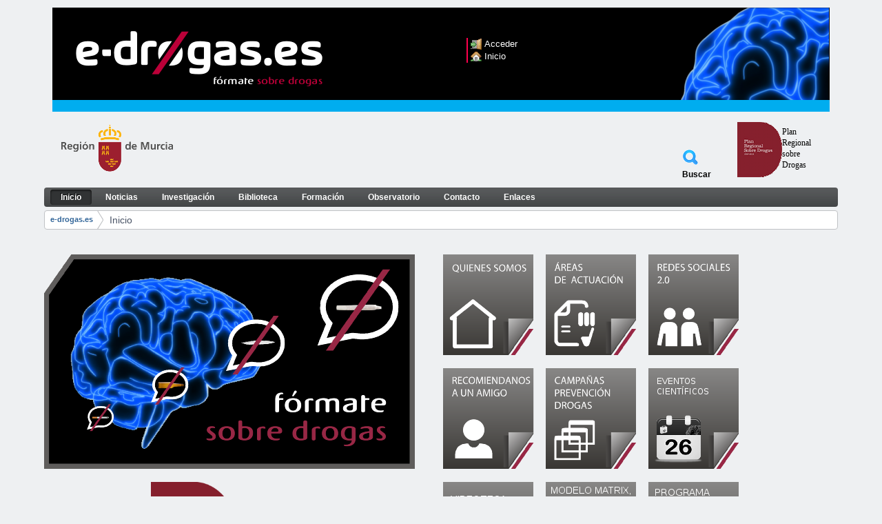

--- FILE ---
content_type: text/html
request_url: http://www.historico.e-drogas.es/home;jsessionid=C849D87154DB65B54208F6709E470EAD
body_size: 5830
content:
 <!DOCTYPE html> <html class="ltr" dir="ltr" lang="es-ES"> <head> <title>Inicio - e-drogas.es</title> <meta content="text/html; charset=UTF-8" http-equiv="content-type" /> <link rel="Shortcut Icon" href="/6DrogasTheme/6DrogasTheme/images/favicon.ico" /> <link href="/html/portal/css.jsp?browserId=other&amp;themeId=6DrogasTheme_WAR_6DrogasTheme&amp;colorSchemeId=01&amp;minifierType=css&amp;languageId=es_ES&amp;t=1278404748000" rel="stylesheet" type="text/css" /> <link href="/html/portlet/journal_content/css/main.jsp?browserId=other&amp;themeId=6DrogasTheme_WAR_6DrogasTheme&amp;colorSchemeId=01&amp;minifierType=css&amp;languageId=es_ES&amp;t=1604668556000" rel="stylesheet" type="text/css" /> <script type="text/javascript">/*<![CDATA[*/var Liferay={Browser:{acceptsGzip:function(){return true},getMajorVersion:function(){return 131},getRevision:function(){return"537.36"},getVersion:function(){return"131.0.0.0"},isAir:function(){return false},isChrome:function(){return true},isFirefox:function(){return false},isGecko:function(){return true},isIe:function(){return false},isIphone:function(){return false},isLinux:function(){return false},isMac:function(){return true},isMobile:function(){return false},isMozilla:function(){return true},isOpera:function(){return false},isRtf:function(){return true},isSafari:function(){return true},isSun:function(){return false},isWap:function(){return false},isWapXhtml:function(){return false},isWebKit:function(){return true},isWindows:function(){return false},isWml:function(){return false}},ThemeDisplay:{getCompanyId:function(){return"10131"},getCompanyGroupId:function(){return"10164"},getUserId:function(){return"10134"},getDoAsUserIdEncoded:function(){return""},getPlid:function(){return"10451"},getLayoutId:function(){return"1"},getLayoutURL:function(){return"http://www.historico.e-drogas.es/home"},isPrivateLayout:function(){return"false"},getParentLayoutId:function(){return"0"},getScopeGroupId:function(){return"10156"},getParentGroupId:function(){return"10156"},isImpersonated:function(){return false},isSignedIn:function(){return false},getDefaultLanguageId:function(){return"es_ES"},getLanguageId:function(){return"es_ES"},isFreeformLayout:function(){return false},isStateExclusive:function(){return false},isStateMaximized:function(){return false},isStatePopUp:function(){return false},getPathContext:function(){return""},getPathImage:function(){return"/image"},getPathJavaScript:function(){return"/html/js"},getPathMain:function(){return"/c"},getPathThemeImages:function(){return"/6DrogasTheme/6DrogasTheme/images"},getPathThemeRoot:function(){return"/6DrogasTheme/6DrogasTheme"},getURLHome:function(){return"http://www.historico.e-drogas.es/"},getSessionId:function(){return"992CB4912D3C4B9719C6FC8DFDC63B0B"},getPortletSetupShowBordersDefault:function(){return true}},PropsValues:{NTLM_AUTH_ENABLED:false}};var themeDisplay=Liferay.ThemeDisplay;Liferay.AUI={getBasePath:function(){return"/html/js/aui/"},getCombine:function(){return true},getComboPath:function(){return"/combo/?browserId=other&minifierType=js&languageId=es_ES&t=1281948294000&p=/html/js&"},getFilter:function(){return{replaceStr:function(c,b,a){return b+"m="+(c.split("/html/js")[1]||"")},searchExp:"(\\?|&)/([^&]+)"}}};window.YUI_config={comboBase:Liferay.AUI.getComboPath(),fetchCSS:false,filter:Liferay.AUI.getFilter(),root:Liferay.AUI.getBasePath()};Liferay.currentURL="\x2fhome";Liferay.currentURLEncoded="%2Fhome";/*]]>*/</script> <script src="/html/js/barebone.jsp?browserId=other&amp;themeId=6DrogasTheme_WAR_6DrogasTheme&amp;colorSchemeId=01&amp;minifierType=js&amp;minifierBundleId=javascript.barebone.files&amp;languageId=es_ES&amp;t=1281948294000" type="text/javascript"></script> <script type="text/javascript">/*<![CDATA[*/Liferay.Portlet.list=["56_INSTANCE_sh1B"];/*]]>*/</script> <link class="lfr-css-file" href="/6DrogasTheme/6DrogasTheme/css/main.css?browserId=other&amp;minifierType=css&amp;languageId=es_ES&amp;t=1729687897000" rel="stylesheet" type="text/css" /> <style type="text/css">#heading .logo{background:url(/image/company_logo?img_id=11369&amp;t=1768852110759) no-repeat;display:block;font-size:0;height:135px;text-indent:-9999em;width:1005px;}</style> <style type="text/css"></style> </head> <body class=" controls-visible guest-community signed-out public-page"> <div id="wrapper"> <a href="#main-content" id="skip-to-content">Saltar al contenido</a> <header id="banner" role="banner"> <!--                <hgroup id="heading"> <h1 class="company-title"> <a class="logo" href="http://www.historico.e-drogas.es/;jsessionid=992CB4912D3C4B9719C6FC8DFDC63B0B" title="Ir a e-drogas.es"> <span>e-drogas.es</span> </a> </h1> <h2 class="community-title"> <a href="http://www.historico.e-drogas.es/home;jsessionid=992CB4912D3C4B9719C6FC8DFDC63B0B?p_auth=2kyFZ0T8&amp;p_p_auth=24ShHKpI&amp;p_p_id=49&amp;p_p_lifecycle=1&amp;p_p_state=normal&amp;p_p_mode=view&amp;_49_struts_action=%2Fmy_places%2Fview&amp;_49_groupId=10156&amp;_49_privateLayout=false" title="Ir a e-drogas.es"> <span>e-drogas.es</span> </a> </h2> <h3 class="page-title"> <span>Inicio</span> </h3> </hgroup>--> <div class="drogas_bg drogas_header" id="drogas_header"> <div id="drogas_logo"> <a href="http://www.historico.e-drogas.es/;jsessionid=992CB4912D3C4B9719C6FC8DFDC63B0B"></a> </div> <div style="padding-left: 50%"><div class="drogas_lfr-dock left"> <ul class="drogas_lfr-dock-list"> <li class="drogas_sign-in"> <a href="/c/portal/login?p_l_id=10451">Acceder</a> </li> <li class="drogas_home"> <a href="http://www.historico.e-drogas.es/;jsessionid=992CB4912D3C4B9719C6FC8DFDC63B0B">Inicio</a> </li> </ul> </div> <div class="drogas_lfr-dock right"> <ul class="drogas_lfr-dock-list"> </ul> </div> <h2 class="drogas_user-greeting"> <span>Bienvenido</span> </h2></div> </div> <br /> <div class="drogas_escudos"> <div class="drogas_logo_rm"> <a href="http://www.carm.es/" target="_blank"></a> </div> <div class="drogas_logo_prd"> <div style="float: left;"> <a href="http://www.historico.e-drogas.es/;jsessionid=992CB4912D3C4B9719C6FC8DFDC63B0B"> <img src="/images/plan_regional.png" alt="" /> </a> </div> <div style="width: 57px; display: inline; float:left; "> <p>Plan Regional sobre Drogas</p> </div> </div> <div class="drogas_buscador"> <div style="display:inline; float: left; margin-top: 40px;"> <a href="/buscador"> <img src="/images/searchBlue.gif"
                                     width="24px" alt="" /> </a> </div> <div style="width: 57px; font-size: 12px; font-weight: bold;"> <p>Buscar</p> </div> </div> </div> <br /> <!--		                <a href="/c/portal/login?p_l_id=10451" id="sign-in" rel="nofollow">Acceder</a> --> <nav class="sort-pages modify-pages" id="navigation"> <h1> <span>Navegación</span> </h1> <ul> <li class="selected"> <a href="http://www.historico.e-drogas.es/home;jsessionid=992CB4912D3C4B9719C6FC8DFDC63B0B" ><span> Inicio</span></a> </li> <li> <a href="http://www.historico.e-drogas.es/noticias;jsessionid=992CB4912D3C4B9719C6FC8DFDC63B0B" ><span> Noticias</span></a> </li> <li> <a href="http://www.historico.e-drogas.es/investigacion;jsessionid=992CB4912D3C4B9719C6FC8DFDC63B0B" ><span> Investigación</span></a> </li> <li> <a href="http://www.historico.e-drogas.es/biblioteca;jsessionid=992CB4912D3C4B9719C6FC8DFDC63B0B" ><span> Biblioteca</span></a> </li> <li> <a href="http://www.historico.e-drogas.es/formacion;jsessionid=992CB4912D3C4B9719C6FC8DFDC63B0B" ><span> Formación</span></a> </li> <li> <a href="http://www.historico.e-drogas.es/observatorio;jsessionid=992CB4912D3C4B9719C6FC8DFDC63B0B" ><span> Observatorio</span></a> </li> <li> <a href="http://www.historico.e-drogas.es/contacto;jsessionid=992CB4912D3C4B9719C6FC8DFDC63B0B" ><span> Contacto</span></a> </li> <li> <a href="http://www.historico.e-drogas.es/enlaces;jsessionid=992CB4912D3C4B9719C6FC8DFDC63B0B" ><span> Enlaces</span></a> </li> </ul> </nav> </header> <div id="content"> <nav class="site-breadcrumbs" id="breadcrumbs"> <h1> <span>Camino de migas</span> </h1> <ul class="breadcrumbs lfr-component"> <li class="first"><span><a href="http://www.historico.e-drogas.es">e-drogas.es</a></span></li><li class="last"><span><a href="http://www.historico.e-drogas.es/home" >Inicio</a></span></li> </ul> </nav> <div id="p_p_id_103_" class="portlet-boundary portlet-boundary_103_  portlet-static portlet-static-end  " > <a id="p_103"></a> </div> <div class="columns-1" id="main-content" role="main"> <div class="portlet-layout"> <div class="portlet-column portlet-column-only" id="column-1"> <div class="portlet-dropzone portlet-column-content portlet-column-content-only" id="layout-column_column-1"> <div id="p_p_id_56_INSTANCE_sh1B_" class="portlet-boundary portlet-boundary_56_  portlet-static portlet-static-end portlet-journal-content " > <a id="p_56_INSTANCE_sh1B"></a> <div class="portlet-borderless-container" style=""> <div class="portlet-body"> <div class="journal-content-article" id="article_10131_10156_12039_8.0"> <p>  </p> <style type="text/css">.drogas_global{min-width:1000px;}.tablamolona{width:1000px;}.drogas_logo_gordo{top:15px;width:538px;height:311px;display:inline;float:left;background-image:url(/images/tema_drogas/03_marco_derecha.png);}.drogas_texto{position:relative;left:140px;top:80px;color:white;font-family:Arial,Helvetica,sans-serif;font-size:15px;font-weight:bold;}.drogas_menu_ul li{float:left;width:134px;margin-left:15px;margin-bottom:15px;list-style:none;}.drogas_sub_logo_gordo{top:15px;width:538px;height:100px;float:left;background-image:url(/images/tema_drogas/03_marco_derecha3.png);}</style> <div class="drogas_global"> <div class="drogas_logo_gordo"> <div class="drogas_texto" style="padding-top: 250px;"> <div style="float: left; margin-left: 15px;"> <a href="http://www.e-drogas.es/plan-regional-sobre-adicciones-2015-2020?p_p_id=ContenidosDrogas_WAR_ContenidoWeb3&amp;p_p_lifecycle=0&amp;p_p_state=normal&amp;p_p_mode=view&amp;p_p_col_id=column-1&amp;p_p_col_count=1&amp;_ContenidosDrogas_WAR_ContenidoWeb3__facesViewId=%2Findex.xhtml&amp;_ContenidosDrogas_WAR_ContenidoWeb3_web=137&amp;_ContenidosDrogas_WAR_ContenidoWeb3_contenido=762&amp;_ContenidosDrogas_WAR_ContenidoWeb3_menu=1842&amp;_ContenidosDrogas_WAR_ContenidoWeb3_accion=529" title="AMAS - Documental"><img src="/image/image_gallery?uuid=0dd0c31e-0d9a-4c4e-ade3-2cd077ea22f3&amp;groupId=10156&amp;t=1418376047209" style="border-width: 0px; border-style: solid; height: 140px;" /></a></div> </div> </div> <div id="imagenIzq2" style="margin-left: 542px; text-align: left; height: auto;"> <div class="drogas_menu"> <ul class="drogas_menu_ul"> <li> <a href="/quienes-somos"><img alt="" src="/images/tema_drogas/04_1icono_derecha.png" /></a></li> <li> <a href="/areas-de-actuacion1"><img alt="" src="/images/tema_drogas/04_2icono_derecha.png" /></a></li> <li> <a href="/redes-sociales"><img alt="" src="/images/tema_drogas/04_3icono_derecha.png" /></a></li> <li> <a href="/recomiendanos1"><img alt="/web/prevencion/recomiendanos1" src="/images/tema_drogas/04_4icono_derecha.png" /></a></li> <li> <a href="/campana-de-prevencion1"><img alt="/web/prevencion/campana-de-prevencion1" src="/images/tema_drogas/04_5icono_derecha.png" /></a></li> <li> <a href="/eventos"><img alt="/web/prevencion/eventos" src="/images/tema_drogas/icono_eventos.png" /></a></li> <li> <a href="/videos"><img alt="/web/prevencion/eventos" src="/image/image_gallery?uuid=55bf054f-7ae4-4161-80ec-fb6e4ba69130&amp;groupId=10156&amp;t=1328013788107" style="width: 131px; height: 146px;" /></a></li> <li> <a href="/matrix-adicciones"><img alt="" src="/image/image_gallery?uuid=acd22eff-c0b5-4d8b-94cf-7292c6c6f9d3&amp;groupId=10156&amp;t=1404729714233" style="width: 131px; height: 146px;" /></a></li> <li> <a href="/programaargos"><img alt="" src="/image/image_gallery?uuid=4072b19c-0576-4b1d-a3e6-1a23d5ed5c79&amp;groupId=10156&amp;t=1359727556526" style="width: 131px; height: 146px;" /></a></li> <li> <a href="/concurso-conciencia"><img alt="/web/prevencion/eventos" src="/image/image_gallery?uuid=c8486896-16f6-4cd5-966e-f71e42ba4090&amp;groupId=10156&amp;t=1359370172464" style="width: 131px; height: 146px;" /></a></li> <li> <a href="http://www.investigacion.e-drogas.es/cuestionario.jsf?id=4"><img alt="" src="/image/image_gallery?uuid=79219fe5-df61-4485-be96-e83eb90c5201&amp;groupId=10156&amp;t=1362481514338" style="width: 131px; height: 146px;" /></a></li> <li> <a href="http://www.e-drogas.es/areas-de-actuacion?p_p_id=ContenidosDrogas_WAR_ContenidoWeb3&amp;p_p_lifecycle=0&amp;p_p_state=normal&amp;p_p_mode=view&amp;p_p_col_id=column-1&amp;p_p_col_count=1&amp;_ContenidosDrogas_WAR_ContenidoWeb3__facesViewId=%2Findex.xhtml&amp;_ContenidosDrogas_WAR_ContenidoWeb3_web=108&amp;_ContenidosDrogas_WAR_ContenidoWeb3_contenido=548&amp;_ContenidosDrogas_WAR_ContenidoWeb3_menu=1624&amp;_ContenidosDrogas_WAR_ContenidoWeb3_accion=529"><img alt="" src="/image/image_gallery?uuid=e547fbca-a088-4e96-be1f-89fe2f973d1a&amp;groupId=10156&amp;t=1359370172464" style="width: 131px; height: 146px;" /></a></li> <li> <a href="http://www.e-drogas.es/observatorio1?p_p_id=ContenidosDrogas_WAR_ContenidoWeb3&amp;p_p_lifecycle=0&amp;p_p_state=normal&amp;p_p_mode=view&amp;p_p_col_id=column-1&amp;p_p_col_count=1&amp;_ContenidosDrogas_WAR_ContenidoWeb3__facesViewId=%2Findex.xhtml&amp;_ContenidosDrogas_WAR_ContenidoWeb3_web=107&amp;_ContenidosDrogas_WAR_ContenidoWeb3_contenido=760&amp;_ContenidosDrogas_WAR_ContenidoWeb3_menu=1840&amp;_ContenidosDrogas_WAR_ContenidoWeb3_accion=529"><img alt="" src="/image/image_gallery?uuid=2c559066-1690-468b-b31b-22c336160264&amp;groupId=10156&amp;t=1394030142076" style="width: 131px; height: 146px;" /></a></li> <li> <a href="http://www.e-drogas.es/observatorio1?p_p_id=ContenidosDrogas_WAR_ContenidoWeb3&amp;p_p_lifecycle=0&amp;p_p_state=normal&amp;p_p_mode=view&amp;p_p_col_id=column-1&amp;p_p_col_count=1&amp;_ContenidosDrogas_WAR_ContenidoWeb3__facesViewId=%2Findex.xhtml&amp;_ContenidosDrogas_WAR_ContenidoWeb3_web=107&amp;_ContenidosDrogas_WAR_ContenidoWeb3_contenido=569&amp;_ContenidosDrogas_WAR_ContenidoWeb3_menu=1648&amp;_ContenidosDrogas_WAR_ContenidoWeb3_accion=529"><img alt="/web/prevencion/eventos" src="/image/image_gallery?uuid=c06d429f-e53c-418e-8d08-b965da326482&amp;groupId=10156&amp;t=1359122045280" style="width: 131px; height: 146px;" /></a></li> <li> <a href="/folletosycarteles"><img alt="" src="/image/image_gallery?uuid=b170e38b-786f-4f5c-b52b-33171cec672a&amp;groupId=10156&amp;t=1369131592683" style="width: 131px; height: 146px;" /></a></li> <li> <a href="http://www.e-drogas.es/curso-terapeuta-matrix?p_p_id=FormacionDrogas_WAR_fomacionDrogas&amp;p_p_lifecycle=0&amp;p_p_state=normal&amp;p_p_mode=view&amp;p_p_col_id=column-1&amp;p_p_col_count=1&amp;_FormacionDrogas_WAR_fomacionDrogas__facesViewId=%2FdetalleEdicion.xhtml&amp;_FormacionDrogas_WAR_fomacionDrogas_edicion=71&amp;_FormacionDrogas_WAR_fomacionDrogas_af=14"><img alt="" src="/image/image_gallery?uuid=895b07ec-405e-43e0-bb8a-2199eada4a1c&amp;groupId=10156&amp;t=1419843694950" style="width: 131px; height: 146px;" /></a></li> </ul> </div> <!--		<div class="drogas_sub_logo_gordo">  </div>--> <div style="clear: both;">  </div> </div> </div> <div id="aui-3-2-0PR1-1539" style="float: left; margin-left: 15px;"> <a href="/capana-ludopatia" id="aui-3-2-0PR1-1536"><img id="aui-3-2-0PR1-1533" src="/image/image_gallery?uuid=22fabe10-c973-4d8e-a503-cf3d90bb4e98&amp;groupId=10156&amp;t=1385544884189" style="height: 200px; border-width: 0px; border-style: solid; width: 200px;" /></a></div> <div style="float: left; margin-left: 15px;"> <a href="http://www.e-drogas.es/noticias/-/blogs/el-programa-argos-recibe-mencion-especial-a-la-labor-social-en-los-premios-reina-sofia-contra-las-drogas-de-la-fundacion-crefat?_33_redirect=http%3A%2F%2Fwww.e-drogas.es%2Fnoticias%3Fp_p_id%3D33%26p_p_lifecycle%3D0%26p_p_state%3Dnormal%26p_p_mode%3Dview%26p_p_col_id%3Dcolumn-1%26p_p_col_count%3D1" target="blank_"><img border="0" src="http://www.e-drogas.es/image/image_gallery?uuid=e9da2d17-44fc-4833-aeef-5e35f3998912&amp;groupId=10156&amp;t=1353495879184" style="height: 200px;" /></a></div> <div style="float: left; margin-left: 15px;"> <a href="/amas-matrix" name="AMAS - Documental" title="AMAS - Documental"><img src="/image/image_gallery?uuid=efdc0201-129e-4fd2-8abe-9cc4d0d75838&amp;groupId=10156&amp;t=1406625363050" style="border-width: 0px; border-style: solid; height: 168px; width: 300px;" /></a></div> <div style="float: left; margin-left: 15px;"> <a href="https://youtu.be/k3eTkBYy5-c" name="Mitos y realidades del consumo del alcohol, tabajo y cannabis" title="Mitos y realidades del consumo del alcohol, tabajo y cannabis"><img src="/image/image_gallery?uuid=f547a627-281e-4ec1-af8d-e36d3620a4e0&amp;groupId=10156&amp;t=1487328858890" style="border-width: 0px; border-style: solid; height: 168px; width: 300px;" /></a></div> <div style="float: left; margin-left: 15px;"> <a href="http://www.e-drogas.es/publicaciones?p_p_id=ContenidosDrogas_WAR_ContenidoWeb3&amp;p_p_lifecycle=0&amp;p_p_state=normal&amp;p_p_mode=view&amp;p_p_col_id=column-1&amp;p_p_col_count=1&amp;_ContenidosDrogas_WAR_ContenidoWeb3__facesViewId=%2Findex.xhtml&amp;_ContenidosDrogas_WAR_ContenidoWeb3_web=113&amp;_ContenidosDrogas_WAR_ContenidoWeb3_contenido=772&amp;_ContenidosDrogas_WAR_ContenidoWeb3_menu=1851&amp;_ContenidosDrogas_WAR_ContenidoWeb3_accion=529" name="Manual Mediadores" title="Manual Mediadores"><img src="/image/image_gallery?uuid=73b71e53-a396-423b-83fc-368d4cf22865&amp;groupId=10156&amp;t=1427205452772" style="border-width: 0px; border-style: solid; height: 167px; width: 300px;" /></a></div> <div style="clear: both;"> <p>  </p> <p>  </p> </div> </div> </div> </div> </div> </div> </div> </div> </div> <div id="p_p_id_1_WAR_chatportlet_" class="portlet-boundary portlet-boundary_1_WAR_chatportlet_  portlet-static portlet-static-end chat-portlet " > <a id="p_1_WAR_chatportlet"></a> </div> <form action="" id="hrefFm" method="post" name="hrefFm"></form> </div> <div class="drogas_footer"> <div style="float: left; width: 310px; margin-left: 10px;"> <table> <tr> <td> <a href="http://twitter.com/Edrogas" target="_blank"> <img style="width: 100px;" title="Vis&iacute;tanos en TWITTER"
                                         alt="Vis&iacute;tanos en TWITTER" src="/images/twitter.png" /> </a> </td> <td> <a href="http://www.youtube.com/user/EdrogasPRSD" target="_blank"> <img style="width: 100px;" title="Vis&iacute;tanos en YOUTUBE" alt="Vis&iacute;tanos en YOUTUBE"
                                         src="/images/youtube.png" /> </a> </td> <td> <a href="http://www.facebook.com/?ref=home#!/pages/E-drogas/123555214365757" target="_blank"> <img style="width: 100px;" title="Visítanos en FACEBOOK" alt="Visítanos en FACEBOOK"
                                         src="/images/facebook.png" /> </a> </td> </tr> </table> </div> <div style="float: right; width:430px;"> <div class="drogas_logo_ministerio"> <a target="blank" href="http://www.pnsd.msc.es/"></a> </div> <div class="drogas_logo_ffis"> <a target="blank" href="http://www.ffis.es"></a> </div> <div class="drogas_logo_consejeria"> <a style="margin-right: 4px;" target="blank" href="http://www.carm.es/web/pagina?IDCONTENIDO=229&IDTIPO=200&__PLANT_PERSONALIZADA=/JSP/CARM/nuevoPortal/organigramas/plantillaDetalleOrganigrama.jsp&IDESTRUCTURAJERARQUICA=403&RASTRO=c819$m4800"></a> </div> </div> <div style="margin-left: 330px; margin-right: 410px; text-align: center;"> <div style="margin: auto; text-align: center;"> <a href="/web/prevencion/incidencias" style="font-size: 10pt;"> <img alt="Incidencias" src="/images/tema_drogas/info.png" /> <br /> Informar de una incidencia
                        </a> <div>&#169; 2012 e-drogas, Todos los derechos reservados.</div> </div> </div> </div> </div> <script type="text/javascript">/*<![CDATA[*/var _gaq=_gaq||[];_gaq.push(["_setAccount","UA-18778958-1"]);_gaq.push(["_trackPageview"]);(function(){var b=document.createElement("script");b.type="text/javascript";b.async=true;b.src=("https:"==document.location.protocol?"https://ssl":"http://www")+".google-analytics.com/ga.js";var a=document.getElementsByTagName("script")[0];a.parentNode.insertBefore(b,a)})();/*]]>*/</script> </body> <script type="text/javascript">/*<![CDATA[*/Liferay.Util.addInputFocus();/*]]>*/</script> <script type="text/javascript">/*<![CDATA[*/Liferay.Portlet.onLoad({canEditTitle:false,columnPos:0,isStatic:"end",namespacedId:"p_p_id_103_",portletId:"103",refreshURL:"\x2fc\x2fportal\x2frender_portlet\x3fp_l_id\x3d10451\x26p_p_id\x3d103\x26p_p_lifecycle\x3d0\x26p_p_state\x3dnormal\x26p_p_mode\x3dview\x26p_p_col_id\x3d\x26p_p_col_pos\x3d0\x26p_p_col_count\x3d0\x26p_p_isolated\x3d1\x26currentURL\x3d\x252Fhome"});Liferay.Portlet.onLoad({canEditTitle:false,columnPos:0,isStatic:"end",namespacedId:"p_p_id_56_INSTANCE_sh1B_",portletId:"56_INSTANCE_sh1B",refreshURL:"\x2fc\x2fportal\x2frender_portlet\x3fp_l_id\x3d10451\x26p_p_id\x3d56_INSTANCE_sh1B\x26p_p_lifecycle\x3d0\x26p_p_state\x3dnormal\x26p_p_mode\x3dview\x26p_p_col_id\x3dcolumn-1\x26p_p_col_pos\x3d0\x26p_p_col_count\x3d1\x26p_p_isolated\x3d1\x26currentURL\x3d\x252Fhome"});Liferay.Portlet.onLoad({canEditTitle:false,columnPos:0,isStatic:"end",namespacedId:"p_p_id_1_WAR_chatportlet_",portletId:"1_WAR_chatportlet",refreshURL:"\x2fc\x2fportal\x2frender_portlet\x3fp_l_id\x3d10451\x26p_p_id\x3d1_WAR_chatportlet\x26p_p_lifecycle\x3d0\x26p_p_state\x3dnormal\x26p_p_mode\x3dview\x26p_p_col_id\x3d\x26p_p_col_pos\x3d0\x26p_p_col_count\x3d0\x26p_p_isolated\x3d1\x26currentURL\x3d\x252Fhome"});AUI().use("aui-base","liferay-menu","liferay-notice","liferay-poller",function(a){(function(){Liferay.Util.addInputType();Liferay.Portlet.ready(function(b,c){Liferay.Util.addInputType(c)})})();(function(){new Liferay.Menu();Liferay.Notice.prototype.setClosing()})()});/*]]>*/</script> <script src="/6DrogasTheme/6DrogasTheme/js/main.js?browserId=other&amp;minifierType=js&amp;languageId=es_ES&amp;t=1729687897000" type="text/javascript"></script> <script type="text/javascript"></script> </html> 

--- FILE ---
content_type: text/css
request_url: http://www.historico.e-drogas.es/6DrogasTheme/6DrogasTheme/css/main.css?browserId=other&minifierType=css&languageId=es_ES&t=1729687897000
body_size: 9453
content:
article,aside,canvas,details,figcaption,figure,footer,header,hgroup,menu,nav,section,summary{display:block;}body,div,dl,dt,dd,ul,ol,li,h1,h2,h3,h4,h5,h6,pre,form,fieldset,input,textarea,p,blockquote,th,td{margin:0;padding:0;}table{border-collapse:collapse;border-spacing:0;clear:both;}fieldset,img{border:0;}address,caption,cite,code,dfn,em,strong,th,var{font-style:normal;font-weight:normal;}caption,th{text-align:left;}q:before,q:after{content:'';}abbr,acronym{border:0;border-bottom:1px dotted #000;cursor:help;}html{overflow-y:scroll;}body{background:#FFF;font:62.5%/1.4 Arial,Helvetica,Verdana,sans-serif;}body.portal-popup{background:none;padding:10px;}body.configuration-popup{padding-bottom:0;}body.portal-iframe{padding:0;}body.html-editor{background:#FFF;color:#000;}blockquote,ul,ol,dl{margin:1em;}ol,ul,dl{margin-left:2em;}ol{list-style:decimal outside;}ul{list-style:disc outside;}ul ul{list-style-type:circle;}ol ol{list-style-type:upper-roman;}dl dd{margin-left:1em;}th{font-weight:bold;}caption{margin-bottom:.5em;text-align:center;}p{margin-bottom:1em;}h1{font-size:1.8em;}h2{font-size:1.6em;}h3{font-size:1.4em;}h1,h2,h3{margin:1em 0;}h4,h5,h6{font-size:1.1em;}h1,h2,h3,h4,h5,h6,strong{font-weight:bold;}b,strong{font-weight:bold;}i,em{font-style:italic;}code,pre{font-family:"Courier New",Courier,monospace;white-space:pre;}.important{font-weight:bold;}body.staging,body.live-view{border:10px solid #F00;}body.live-view{border-color:#FC0;}.portal-iframe.staging{border:none;}.portal-iframe #main-content{width:100%;}.alert-background{background:#000;}.popup-alert-notice{background-color:#FFC;border-bottom-color:#FC0;}.popup-alert-warning{background-color:#FDD;border-bottom-color:#F00;}.portal-add-content{background:#FFF;text-align:left;z-index:20;}.portal-add-content a{text-decoration:none;}.loading-animation{background:url(../images/progress_bar/loading_animation.gif) no-repeat top center;margin-top:10px;padding-top:40px;text-align:left;}hr,.separator{border-top:1px dotted #BFBFBF;}.update-available{margin-top:10px;padding:2px;text-align:left;}.highlight{background:#FFC;font-weight:bold;margin:0 1px;}.aui-state-default{background:#D4D4D4 url(../images/portlet/header_bg.png) repeat-x 0 0;border:1px solid;border-color:#C8C9CA #9E9E9E #9E9E9E #C8C9CA;}.aui-state-hover{background:#B9CED9 url(../images/application/state_hover_bg.png) repeat-x 0 0;border-color:#627782;}.aui-state-active{background:#EBEBEB url(../images/application/state_active_bg.png) repeat-x 0 0;border-color:#555;}.results-header{background:#D1D6DC;}.results-header th,.results-header td{color:#7B7C7F;padding:5px 10px;}.results-header .sort-column .result-column-name{background:url(../images/arrows/05_up.png) no-repeat 100% 50%;display:inline-block;font-style:italic;padding-right:15px;}.results-header .sort-desc .result-column-name{background-image:url(../images/arrows/05_down.png);}.results-row td{background:none;padding:5px 10px;}.results-row.alt td{background:#DDE1E6;}.results-row.hover td{background:#BCC3CC;}.portlet-layout.dragging{border-collapse:separate;}.drop-area{background-color:#D3DADD;}.active-area{background:#FFC;}.portlet-boundary.aui-dd-dragging{opacity:.6;}.portlet-boundary.aui-dd-dragging .portlet{border:2px dashed #ccc;}.aui-portal-layout-proxy{opacity:1!important;}.aui-portal-layout-proxy .portlet-topper{background-image:none;}.aui-proxy{cursor:move;opacity:.65;position:absolute;}.aui-proxy.generic-portlet{height:200px;width:300px;}.aui-proxy.generic-portlet .portlet-title{padding:10px;}.aui-proxy.not-intersecting .forbidden-action{background:url(../images/application/forbidden_action.png) no-repeat;display:block;height:32px;position:absolute;right:-15px;top:-15px;width:32px;}.aui-resizable-proxy{border:1px dashed #828F95;position:absolute;visibility:hidden;}.aui-sortable-proxy{background:#727C81;margin-top:1px;}.lfr-freeform-layout-drag-indicator{visibility:hidden;}.aui-portal-layout-drag-target-indicator{margin:2px 0;}.aui-tooltip{max-width:200px;}.aui-tagselector-content{border-width:0;margin-bottom:15px;padding:0;}.aui-tagselector-content .aui-textboxlistentry-holder{background:#fff;border:1px solid;border-color:#BFBFBF #DEDEDE #DEDEDE #BFBFBF;margin-bottom:5px;padding:5px;position:relative;overflow:visible;}.aui-tagselector .lfr-tag-selector-input{background:none;padding:0;width:auto;}.aui-tagselector-focused .aui-textboxlistentry-holder{background:#FFC none;border:1px solid #FC0;}.aui-tagselector .aui-field .aui-field-content{margin:0;}.aui-tagselector .aui-toolbar{margin-top:5px;}.aui-tagselector .aui-textboxlist-input-container{margin:0;}.aui-categoriesselector-content .aui-textboxlistentry-holder{background-color:transparent;border-width:0;padding:0;}.tag-cloud,.tag-list{list-style:none;margin:0 1em 0 0;padding:0 1em .5em 1em;white-space:normal;}.tag-cloud{line-height:2.5em;}.tag-cloud li,.tag-list li{display:inline;float:left;margin:0 1em 0 0;}.tag-cloud a,.tag-list a{white-space:nowrap;}.tag-cloud .tag-asset-count{clip:rect(0 0 0 0);position:absolute;}.tag-cloud .tag-popularity-1{font-size:1em;}.tag-cloud .tag-popularity-2{font-size:1.3em;}.tag-cloud .tag-popularity-3{font-size:1.6em;}.tag-cloud .tag-popularity-4{font-size:1.9em;}.tag-cloud .tag-popularity-5{font-size:2.2em;}.tag-cloud .tag-popularity-6{font-size:2.5em;}.aui-underlay{clear:both;top:100%;}.aui-underlay-hidden{display:none;}.aui-underlay-content{background:#F4F3F3 url(../images/common/message_panel_shadow.png) repeat-x 0 0;border:0 solid #AEAFB1;border-width:0 1px 1px;}.aui-underlay .aui-widget-hd{height:38px;}.aui-underlay-close{position:absolute;right:5px;top:5px;}.aui-underlay .lfr-portlet-item{border-width:0;}.aui-tabview-list{border:1px solid #C8C9CA;padding:4px;}.aui-tab{background:transparent;border-width:0;font-weight:bold;}.aui-tab-content{padding:3px 10px;}.aui-tab-active{background:#333;padding:0;position:relative;z-index:10;}.aui-tab-active,.aui-tab-active a{color:#FFF;text-decoration:none;text-shadow:-1px -1px #000;}.aui-tabview-list .toggle{float:right;}.lfr-panel-container{background:transparent;}.lfr-panel-container{background:#FFF;}.aui-dialog-bd{min-height:30px;}.aui-dialog-content{border:1px solid #C8C9CA;padding:5px;}.aui-panel-hd{background:#C0C2C5 url(../images/application/panel_header_bg.png) repeat-x 0 0;border:1px solid;border-color:#C8C9CA #AEB2B8 #AEB2B8 #C8C9CA;padding-left:10px;text-shadow:1px 1px #FFF;}.lfr-actions.portlet-options .lfr-trigger strong span,.visible.portlet-options .lfr-trigger strong span{background-image:url(../images/portlet/options.png);}.lfr-actions.portlet-options:hover,.lfr-actions.portlet-options:hover ul{background:transparent;}.lfr-menu-list{z-index:450;}.aui-menu .notice-message{background-image:none;margin:3px;padding:6px;}.aui-menu{position:absolute;width:auto;}.aui-menu-content{background:#FFF;list-style:none;min-width:150px;}.aui-menu-content li{margin:0;padding:0;}.aui-menu-content,.lfr-menu-list ul{background:#CCC9C9 url(../images/application/menu_bg.png) repeat-x 0 0;border:1px solid;border-color:#AEAFB1 #777879 #777879 #AEAFB1;padding:2px 0;}.aui-menugroup-content .aui-menu-label{background:#D2D6DE;color:#5B677D;display:block;font-weight:bold;padding:5px 3px;text-shadow:1px 1px #FFF;}.aui-menugroup-content ul,.lfr-menu-list ul ul{display:block;min-width:0;}.aui-menu-content li,.lfr-menu-list ul li{border-bottom:1px solid #BCBBBB;border-top:1px solid #EEE;display:block;margin:0;padding:0;}.aui-menu-content li.first,.lfr-menu-list ul li.first{border-top-width:0;}.aui-menu-content li.last,.lfr-menu-list ul li.last{border-bottom-width:0;}.aui-menu-content li a,.lfr-menu-list ul li a{color:#2C2F34;display:block;padding:4px 5px;text-decoration:none;}.aui-menu-content li a.aui-focus,.lfr-menu-list ul a.aui-focus,.lfr-menu-expanded li a:focus{background-color:#5B677D;color:#FFF;text-shadow:-1px -1px #2C2F34;}.aui-menu-content a,.lfr-menu-list li a,.lfr-actions .lfr-trigger,.lfr-actions .lfr-trigger strong{font-weight:bold;text-shadow:1px 1px #FFF;}.aui-toolbar li{display:inline-block;margin:0;margin-left:10px;padding:0;vertical-align:middle;}.aui-toolbar-separator{background:url(../images/dockbar/separator.png) no-repeat 100% 50%;border-width:0;cursor:default;font-size:1px;height:16px;margin:0 2px;overflow:hidden;vertical-align:middle;width:4px;}.aui-loadingmask-content{background:#CCC;}.aui-loadingmask-message{background:#D4D4D4 url(../images/portlet/header_bg.png) repeat-x 0 0;}.aui-tree-node-selected .aui-tree-label{background-color:transparent;font-weight:bold;}.portlet-layout{border-collapse:collapse;clear:both;display:table;border-spacing:0;table-layout:auto;width:100%;}.portlet-column{display:table-cell;vertical-align:top;}.portlet-column-content{padding:5px;}.portlet-column-content-only,.ltr .portlet-column-content-first,.rtl .portlet-column-content-last{padding-left:0;}.portlet-column-content-only,.ltr .portlet-column-content-last,.rtl .portlet-column-content-first{padding-right:0;}.portlet-column-content.empty{padding:50px;}#main-content.dragging .portlet-column{border:3px double #828F95;height:100px;min-height:100px;}.dockbar{background:#97A1AE url(../images/dockbar/dockbar_bg.png) repeat-x 0 0;border-bottom:1px solid #636364;font-size:13px;padding:1px 5px;position:relative;z-index:300;}.dockbar:after{clear:both;content:".";display:block;height:0;visibility:hidden;}.dockbar a{color:#2C2F34;font-weight:bold;text-shadow:1px 1px #FFF;}.dockbar .menu-button-active{background:#5C94DA url(../images/dockbar/button_active_bg.png) repeat-x 0 0;}.dockbar .menu-button-active a{color:#FFF;text-shadow:-1px -1px #2C2F34;}.dockbar .user-avatar .sign-out{font-size:.8em;padding-left:0;}.dockbar ul{margin:0;padding:0;}.dockbar li li{margin-left:0;}html>.lfr-dockbar-pinned{padding-top:3.45em;}.lfr-dockbar-pinned .dockbar{left:0;position:fixed;right:0;top:0;}.dockbar .pin-dockbar{margin-left:0;}.pin-dockbar img{background:url(../images/dockbar/pin.png) no-repeat 0 0;height:27px;vertical-align:middle;width:27px;}.lfr-dockbar-pinned .pin-dockbar img{background-image:url(../images/dockbar/unpin.png);}.dockbar .user-portrait{text-decoration:none;}.dockbar .user-avatar img{vertical-align:middle;width:25px;}.dockbar .impersonating-user{background:url(../images/messages/alert.png) no-repeat 0 50%;padding-left:20px;}.dockbar .impersonating-user .user-links a{color:#999;}.aui-dockbarmenu-hidden{visibility:hidden;}.dockbar .aui-toolbar{float:left;}.dockbar .user-toolbar{float:right;}.aui-underlay .portal-add-content{background-color:transparent;font-size:11px;}.aui-underlay .portal-add-content .portlet-dd-placeholder{display:none;}.add-application .aui-widget-bd,.dockbar-messages .aui-widget-bd{padding:0 10px 10px;}.add-application{left:10px!important;}.lfr-has-sidebar #main-content{padding-left:220px;}.manage-layouts{left:60px!important;}.my-places-menu{max-width:350px;}.my-places-menu ul{list-style:none;}.my-places-menu ul,.my-places-menu li{display:block;margin:0;padding:0;}.my-places-menu a{display:block;overflow:hidden;text-align:right;white-space:nowrap;}.my-places-menu .current-site{border:solid #1D4280;border-width:1px 0;}.my-places-menu .current-site a{background:#3068BA url(../images/arrows/01_right.png) no-repeat scroll 2px 30%;color:#FFF;padding-left:20px;text-shadow:1px 1px #333;}.my-places-menu .current-site .site-type{color:#FFF;}.my-places-menu .current-site a:hover,.my-places-menu a:hover .site-type{color:#FFF;text-shadow:1px 1px #333;}.my-places-menu .site-name{cursor:pointer;float:left;}.my-places-menu .site-type{color:#777;float:right;font-size:.8em;font-weight:normal;margin-left:10px;}.my-places-menu a:hover .site-type{color:#FFF;}.dockbar .toggle-controls a{background:url(../images/dockbar/checked.png) no-repeat 0 50%;padding-left:20px;}.controls-hidden .toggle-controls a{background-image:url(../images/dockbar/unchecked.png);}.dockbar .menu-button{background:url(../images/arrows/05_down.png) no-repeat 93% 50%;display:inline-block;padding:5px 20px 5px 5px;text-decoration:none;}.dockbar .menu-button span{background:url() no-repeat 0 50%;padding-left:20px;}.dockbar .add-content .menu-button span{background-image:url(../images/common/add.png);}.dockbar .manage-content .menu-button span{background-image:url(../images/dockbar/settings.png);}.dockbar .my-places .menu-button span{background-image:url(../images/dockbar/places.png);}.dockbar .staging-options .menu-button span{background-image:url(../images/dockbar/staging.png);}.dockbar-messages-container{left:50%;margin-left:-150px;}.dockbar-messages{width:300px;}.showing-messages .dockbar-messages{display:block;}.multiple-messages .dockbar-message{border-top:1px solid #CCC;padding:5px 0;}.multiple-messages .first{border-top-width:0;padding-top:0;}.add-content-menu .add-page a{background:url(../images/navigation/add_page.png) no-repeat 3px 50%;padding-left:25px;}.add-content-menu .add-application a{background:url(../images/common/portlet.png) no-repeat 3px 50%;padding-left:25px;}.manage-content-menu li a{background:url() no-repeat 3px 50%;padding-left:25px;}.manage-content-menu .manage-page a{background-image:url(../images/dock/page_settings.png);}.manage-content-menu .page-layout a{background-image:url(../images/dock/layout.png);}.manage-content-menu .sitemap a{background-image:url(../images/common/sitemap.png);}.manage-content-menu .settings a{background-image:url(../images/common/configuration.png);}.manage-content-menu .control-panel a{background-image:url(../images/dock/control_panel.png);}.modify-pages li{position:relative;}.modify-pages .delete-tab{background:#333 url(../images/portlet/close_borderless.png) no-repeat 50%;cursor:pointer;display:block;height:8px;margin-top:-7px;padding:3px;position:absolute;right:1px;text-indent:-9999em;top:50%;width:8px;}.nav-menu li a.ancestor{font-weight:bold;}.nav-menu li a.selected{color:#000;font-weight:bold;text-decoration:none;}.nav-menu ul{padding-left:10px;}.aui-form-options{border:1px solid #AAA;display:inline-block;vertical-align:middle;}.aui-form-options input{border-width:0;display:inline;float:left;}.aui-form-triggers{float:left;}.aui-form-trigger{background:#C4C4C4 url(../images/application/button_bg.png) repeat-x 0 0;border-left:1px solid #BBB;display:inline-block;float:left;}.aui-form-trigger img{background:url() no-repeat 50% 40%;height:25px;padding:0 3px;vertical-align:middle;width:16px;}.aui-form-trigger:hover,.aui-form-trigger:focus{background-color:#83B0CA;background-image:url(../images/application/button_bg_over.png);}.aui-trigger-selected{background-color:#EBEBEB;background-image:url(../images/application/button_bg_selected.png);}.aui-trigger-selected:hover,.aui-trigger-selected:focus{background-color:#B7DEF4;background-image:url(../images/application/button_bg_selected_over.png);}.aui-options-trigger img{background-image:url(../images/common/configuration.png);}.aui-save-trigger img{background-image:url(../images/dock/my_place_current.png);}.freeform .portlet{margin-bottom:0;}body.portlet{border:none;}.portlet-topper{position:relative;}.portlet-title{display:block;font-size:1em;margin:0;}.portlet-title-text{cursor:pointer;}.portlet-title img{vertical-align:middle;}.portlet-topper-toolbar{margin:0;padding:2px;position:absolute;right:3px;text-align:right;top:3px;}.portlet-topper-toolbar .nobr{display:block;float:left;padding:1px;}.portlet-content,.portlet-minimized .portlet-content-container{padding:12px 10px 10px;}.portlet-minimized .portlet-content{padding:0;}.portlet-icon-back{background:url(../images/arrows/01_left.png) no-repeat 0 50%;font-weight:bold;padding:5px 5px 5px 18px;}.portlet-nested-portlets .portlet-boundary{position:relative!important;top:0!important;left:0!important;}.portlet-borderless-container{min-height:2.5em;position:relative;}.portlet-borderless-bar{background:#333;color:#FFF;font-size:10px;opacity:.3;padding:2px 5px 1px;position:absolute;right:0;text-shadow:-1px -1px #000;top:0;z-index:200;}.portlet-borderless-bar .portlet-actions{display:none;float:left;margin-right:20px;}.portlet-borderless-container:hover .portlet-borderless-bar{opacity:1;}.portlet-borderless-container:hover .portlet-borderless-bar .portlet-actions{display:inline;}.portlet-borderless-bar .portlet-action-separator{display:none;}.portlet-borderless-bar a{background:url() no-repeat 0 50%;color:#3AF;display:inline-block;font-size:0;height:16px;margin-left:5px;text-indent:-9999px;vertical-align:top;width:16px;}.portlet-title-default{display:inline-block;float:right;font-weight:bold;text-transform:uppercase;}.aui-dd-draggable .portlet-topper{cursor:move;}.aui-dd-draggable .portlet-title-default{background:url(../images/portlet/draggable_borderless.png) no-repeat 0 50%;cursor:move;padding-left:20px;}.portlet-borderless-bar .portlet-back a{background-image:url(../images/portlet/return_borderless.png);height:auto;text-indent:0;width:auto;}.portlet-borderless-bar .portlet-close a{background-image:url(../images/portlet/close_borderless.png);}.portlet-borderless-bar .portlet-options li.lfr-trigger strong a{background-image:url(../images/portlet/options_borderless.png);}.portlet-borderless-bar .portlet-title-default,.portlet-borderless-bar .portlet-actions{vertical-align:top;}.lfr-panel-page{width:100%;}.lfr-panel-page .portlet-title{font-size:13px;}.lfr-panel-page .lfr-add-content h2 span{background-color:#D3DADD;}.portlet-msg-info{background:#DFF4FF url(../images/messages/info.png) no-repeat 6px 50%;border:1px solid #A7CEDF;color:#34404F;display:block;font-weight:bold;margin:2px auto 14px;padding:6px 6px 6px 30px;text-align:left;}.portlet-msg-info.pending{background-image:url(../images/common/time.png);}.portlet-msg-error{background:#FDD url(../images/messages/error.png) no-repeat 6px 50%;border:1px solid #F00;display:block;font-weight:bold;margin:2px auto 14px;padding:6px 6px 6px 30px;text-align:left;}.portlet-msg-alert{background:#FFC url(../images/messages/alert.png) no-repeat 6px 20%;border:1px solid #FC0;display:block;font-weight:bold;margin:2px auto 14px;padding:6px 6px 6px 30px;text-align:left;}.portlet-msg-success{background:#F4FDEF url(../images/messages/success.png) no-repeat 6px 50%;border:1px solid #ACDFA7;color:#384F34;display:block;font-weight:bold;margin:2px auto 14px;padding:6px 6px 6px 30px;text-align:left;}.portlet-section-selected,.portlet-section-selected a{background:#727C81;color:#FFF;font-weight:bold;text-decoration:none;}.portlet-section-selected a:hover,.portlet-section-selected a:focus{background-color:#727C81;}.restricted,.restricted td{background:#FDD;border:none;}.alt.restricted td{background-color:#FFC0C0;}.hover.restricted td{background-color:#D3BDC0;}.restricted *{color:#727C81;}.restricted td.col-1,.alt.restricted td.col-1{background-image:url(../images/messages/error.png);background-position:5px 50%;background-repeat:no-repeat;padding-left:28px;}.results-row.lfr-role .col-1,.results-row.hover.lfr-role .col-1{background-image:url();background-position:5px 50%;background-repeat:no-repeat;padding-left:30px;}.results-row.lfr-role-guest .col-1,.results-row.hover.lfr-role-guest .col-1{background-image:url(../images/common/guest_icon.png);}.results-row.lfr-role-regular .col-1,.results-row.hover.lfr-role-regular .col-1{background-image:url(../images/common/user_icon.png);}.results-row.lfr-role-community .col-1,.results-row.hover.lfr-role-community .col-1{background-image:url(../images/common/community_icon.png);}.results-row.lfr-role-organization .col-1,.results-row.hover.lfr-role-organization .col-1{background-image:url(../images/common/organization_icon.png);}.results-row.lfr-role-team .col-1,.results-row.hover.lfr-role-team .col-1{background-image:url(../images/common/team_icon.png);}.lfr-portlet-item,.lfr-portlet-item p a{font-size:1em;}.lfr-actions,.lfr-actions ul{background:#FFF url(../images/forms/button.png) repeat-x 0 100%;border:1px solid;border-color:#DEDEDE #BFBFBF #BFBFBF #DEDEDE;}.lfr-actions ul{bottom:-1px;}.lfr-actions .lfr-trigger,.lfr-actions .lfr-trigger,.lfr-actions .lfr-trigger strong{background:none;}.lfr-actions .lfr-trigger li{background:transparent;border-bottom:1px solid #DEDEDE;padding:2px;}.lfr-actions .lfr-trigger li a{padding:5px 10px 5px 25px;}.lfr-actions .lfr-trigger li a:hover{background-color:#828F95;color:#FFF;}.lfr-actions .lfr-trigger li a img{left:3px;position:absolute;}.lfr-actions .lfr-trigger li.last{border-bottom:none;}.lfr-actions.portlet-options{background:none;border:none;float:left;}.lfr-actions.portlet-options .lfr-trigger{padding:0;}.lfr-actions.portlet-options .lfr-trigger strong{min-width:0;padding:1px;}.lfr-actions.portlet-options .lfr-trigger strong a{background-image:url(../images/portlet/options.png);background-position:0 0;display:block;font-size:0;height:16px;padding:0;text-indent:-9999em;width:16px;}.visible.portlet-options .lfr-trigger strong a{background-image:url(../images/portlet/options_selected.png);}.taglib-calendar tr.portlet-section-header th,.taglib-calendar tr td{border:none;}.taglib-calendar tr td a{background-color:#F0F5F7;border:1px solid #FFF;border-bottom:none;border-left:none;display:block;height:15px;padding:5px 0;}.taglib-calendar table td{border-width:0;}.taglib-calendar tr td a:hover{background-color:#727C81;color:#FFF;}.taglib-calendar .calendar-current-day,.taglib-calendar .calendar-current-day a{background-color:#FFF;}.taglib-calendar .calendar-current-day a{border:1px solid #727C81;color:#369;text-decoration:underline;}.taglib-calendar tr td.calendar-inactive{background-color:#FFF;color:#B5BFC4;}.taglib-calendar tr th{border-bottom-color:#D7D7D7;}fieldset{border:1px solid #BFBFBF;padding:8px;}.aui-fieldset{border-width:0;padding:0;position:relative;}.configuration-popup .aui-fieldset{margin-bottom:0;}.aui-fieldset .aui-field-content,.aui-field-row,.aui-button-holder,.aui-field-wrapper-content{margin:10px 0;}.aui-field-inline .aui-field-content,.aui-field-row .aui-field-content{margin:0;margin-right:5px;}.aui-search-bar .aui-field-content{margin-right:0;}.aui-search-bar .aui-field-content,.aui-search-bar .aui-button-content{display:inline-block;vertical-align:middle;}.aui-field-choice .aui-field-label{display:inline-block;}.aui-field-date .aui-field-content{overflow:hidden;}legend{font-weight:bold;padding:0 6px;}.aui-fieldset-legend{color:#000;font-size:120%;font-weight:bold;padding:0 0 1.5em;}.aui-legend{border-bottom:1px solid #CCC;display:block;position:absolute;width:90%;}input{background:#FFF;}input[type="text"],input[type="password"],input[type="file"],input[type="submit"],input[type="button"],input[type="reset"],select,textarea,.textarea,button{background-image:url(../images/forms/input_shadow.png);background-repeat:no-repeat;border:1px solid;border-color:#BFBFBF #DEDEDE #DEDEDE #BFBFBF;font:1em Arial,Helvetica,Verdana,sans-serif;padding:5px 1px;}select{padding:1px;}input[type="image"]{background:transparent none;border:none;padding:0;}input[type="submit"],input[type="button"],input[type="reset"],button{background:#F5F5F5 url(../images/forms/button.png) repeat-x 0 0;border-color:#DEDEDE #BFBFBF #BFBFBF #DEDEDE;color:#34404F;cursor:pointer;font-weight:bold;overflow:visible;padding:5px;width:auto;}input[type="submit"]:hover,input[type="button"]:hover,input[type="reset"]:hover,input[type="submit"]:focus,input[type="button"]:focus,input[type="reset"]:focus,button:hover,button:focus{background:#DFF4FF;border:1px solid #A7CEDF;color:#369;}input[type="submit"],input[type="button"],input[type="reset"],button,.lfr-actions,.lfr-actions ul{background:#D4D4D4 url(../images/portlet/header_bg.png) repeat-x 0 0;border:1px solid;border-color:#C8C9CA #9E9E9E #9E9E9E #C8C9CA;color:#34404F;font-weight:bold;text-shadow:1px 1px #FFF;}.aui-button-disabled input[type],.aui-button-disabled button,.aui-button-disabled input[type]:hover,.aui-button-disabled input[type]:focus,.aui-button-disabled button:hover,.aui-button-disabled button:focus{background:#D4D4D4 url(../images/portlet/header_bg.png) repeat-x 0 0;border-color:#C8C9CA #9E9E9E #9E9E9E #C8C9CA;color:#555;opacity:.5;}input[type="submit"]:hover,input[type="button"]:hover,input[type="reset"]:hover,button:hover,.lfr-actions:hover,.lfr-actions:hover ul{background:#B9CED9 url(../images/application/state_hover_bg.png) repeat-x 0 0;border-color:#627782;color:#369;}input[type="submit"]:focus,input[type="button"]:focus,input[type="reset"]:focus,button:focus,.lfr-actions:focus,.lfr-actions:focus ul{background:#EBEBEB url(../images/application/state_active_bg.png) repeat-x 0 0;border-color:#555;}input.aui-form-validator-error,textarea.aui-form-validator-error,select.aui-form-validator-error{border:1px solid #F00;}input.focus,textarea.focus,.ie6 input.focus,.ie6 textarea.focus{background:#FFC none;border:1px solid #FC0;}.aui-menu-content,body>.lfr-menu-list ul,.aui-underlay-content,.aui-dialog-content{-moz-box-shadow:2px 4px 7px rgba(0,0,0,0.5);-webkit-box-shadow:2px 4px 7px rgba(0,0,0,0.5);box-shadow:2px 4px 7px rgba(0,0,0,0.5);}.dockbar .menu-button-active .menu-button{-moz-box-shadow:inset 0 1px 5px rgba(0,0,0,0.7);-webkit-box-shadow:inset 0 1px 5px rgba(0,0,0,0.7);box-shadow:inset 0 1px 5px rgba(0,0,0,0.7);}.my-places-menu .current-site a{-moz-box-shadow:inset 0 5px 15px rgba(255,255,255,0.5);-webkit-box-shadow:inset 0 5px 15px rgba(255,255,255,0.5);box-shadow:inset 0 5px 15px rgba(255,255,255,0.5);}.aui-dialog-hd{-moz-box-shadow:1px 1px 0 #FFF;-webkit-box-shadow:1px 1px 0 #FFF;box-shadow:1px 1px 0 #FFF;}.aui-tabview-list,.aui-tab-active,body>.lfr-menu-list ul,.lfr-actions,.aui-dialog-content,.aui-dialog .aui-widget-hd,.modify-pages .delete-tab,input[type="submit"],input[type="button"],input[type="reset"],button{-moz-border-radius:4px;-webkit-border-radius:4px;border-radius:4px;}.aui-menu-content{-moz-border-radius-bottomleft:4px;-moz-border-radius-bottomright:4px;-webkit-border-bottom-left-radius:4px;-webkit-border-bottom-right-radius:4px;border-bottom-left-radius:4px;border-bottom-right-radius:4px;}.aui-underlay-content{-moz-border-radius-bottomleft:8px;-moz-border-radius-bottomright:8px;-webkit-border-bottom-left-radius:8px;-webkit-border-bottom-right-radius:8px;border-bottom-left-radius:8px;border-bottom-right-radius:8px;}.lfr-hudcrumbs ul{-moz-border-radius-topleft:0;-moz-border-radius-topright:0;-webkit-border-top-left-radius:0;-webkit-border-top-right-radius:0;border-top-left-radius:0;border-top-right-radius:0;}.breadcrumbs{margin-bottom:1.5em;}.breadcrumbs li{background:url(../images/arrows/05_right.png) no-repeat 100% 50%;display:inline-block;margin-right:5px;max-width:50%;padding-right:15px;vertical-align:middle;}.breadcrumbs a{display:block;}.breadcrumbs .last{background-image:none;margin-top:.2em;}.breadcrumbs .last a,.aui-tree-node-selected a{color:#555;}.site-breadcrumbs{margin:0 0 5px;width:auto;}.site-breadcrumbs ul{background-color:#FFF;border:1px solid #DEDEDE;border-color:#C0C2C5;margin:0;}.site-breadcrumbs li{background-image:none;margin-right:0;padding-left:.75em;padding-right:0;}.site-breadcrumbs li span{background:url(../images/common/breadcrumbs.png) no-repeat 100% 50%;display:block;padding:.5em 15px .5em 0;}.site-breadcrumbs li span a{text-decoration:none;}.site-breadcrumbs li.first a{color:#369;font-weight:bold;}.site-breadcrumbs li.last a{color:#4B5567;font-size:1.3em;}.site-breadcrumbs .last{font-size:1em;margin-top:0;padding-right:0;}.site-breadcrumbs .last span{background-image:none;padding:0;}#skip-to-content,#banner h2,#banner h3,#navigation h1,.site-breadcrumbs h1{clip:rect(0 0 0 0);position:absolute;}.aui-tab-active:after{border:10px solid;border-bottom-width:0;border-color:#333 transparent transparent;bottom:-7px;content:'-';display:block;height:0;left:50%;margin-left:-10px;position:absolute;text-indent:-9999px;width:0;z-index:20;}.lfr-title-scope-selector{-moz-border-radius-bottomleft:4px;-webkit-border-bottom-left-radius:4px;border-bottom-left-radius:4px;}.lfr-title-scope-selector{-moz-border-radius-bottomright:4px;-webkit-border-bottom-right-radius:4px;border-bottom-right-radius:4px;}.logo .current-community,#navigation,#navigation a,.portlet,.portlet-topper,.site-breadcrumbs ul{-moz-border-radius:4px;-webkit-border-radius:4px;border-radius:4px;}body.green,.green .portlet{background-color:#F1F3EF;}.green .logo .current-community{background-color:#AFBFA7;}.green .aui-state-hover{background-color:#CFDABA;background-image:url(../images/color_schemes/green/application/state_hover_bg.png);border-color:#778362;}.green .aui-icon{background-image:url(../images/color_schemes/green/aui/icon_sprite.png);}.green a{color:#677D5B;}.green a:hover{color:#66CD00;}.green .results-header{background-color:#D7DDD2;}.green .results-row.alt td{background-color:#E2E7DE;}.green .results-row.hover td{background-color:#C4CDBD;}.green .drop-area{background-color:#DBDED4;}.green .aui-resizable-proxy{border-color:#909683;}.green .aui-sortable-proxy{background-color:#7C8272;}.green .aui-menugroup-content h4{background-color:#D7DFD3;color:#677D5B;}.green .aui-menu-content li a,.green .lfr-menu-list ul li a{color:#2F342C;}.green .my-places-menu .current-site{border-color:#42811D;}.green .my-places-menu .current-site a{background-color:#68BB30;color:#FFF;}.green .aui-menu-content li a.aui-focus,.green .lfr-menu-list ul a.aui-focus,.green .lfr-menu-expanded li a:focus{background-color:#677D5B;color:#FFF;text-shadow:-1px -1px #2F342C;}.green .aui-tab{background:none;}.green .aui-tab-active{background-color:#333;}.green .aui-tab-active,.green .aui-tab-active a{color:#FFF;}.green .portlet-communities .lfr-current-theme,.green .portlet-enterprise-admin .lfr-current-theme{background-color:#F6F8F1;border-color:#909683;}.green .portlet-communities .theme-entry,.green .portlet-communities .lfr-current-theme .theme-screenshot,.green .portlet-enterprise-admin .theme-entry,.green .portlet-enterprise-admin .lfr-current-theme .theme-screenshot{border-color:#B9BDAF;}.green .portlet-communities .theme-entry .theme-title,.green .portlet-enterprise-admin .theme-entry .theme-title{background-color:#909488;border-color:#909683;}.green .portlet-communities .lfr-theme-list h3,.green .portlet-enterprise-admin .lfr-theme-list h3{background-color:#DBDED4;}.green .portlet-communities .selected-color-scheme .theme-entry,.green .portlet-enterprise-admin .selected-color-scheme .theme-entry{border-color:#669A33;}.green .portlet-communities .lfr-theme-list .theme-entry:hover,.green .portlet-enterprise-admin .lfr-theme-list .theme-entry:hover{background-color:#F5FFE0;border-color:#CFE0A8;color:#BBC99F;}.green .portlet-communities .theme-entry:hover .theme-thumbnail,.green .portlet-enterprise-admin .theme-entry:hover .theme-thumbnail{border-color:#CFE0A8;}.green .portlet-document-library .detail-column-last{background-color:#F2FFD8;}.green .portlet-document-library .detail-column-last .detail-column-content{border-color:#C6DA89;}.green .dockbar{background-color:#A2AF98;background-image:url(../images/color_schemes/green/dockbar/dockbar_bg.png);}.green .dockbar .menu-button-active{background-color:#95DB5C;background-image:url(../images/color_schemes/green/dockbar/button_active_bg.png);}.green .dockbar .menu-button-active a{color:#FFF;}.green .aui-portal-layout-drag-indicator{background-color:#57B63C;}.green .aui-autocomplete-results-content{border-color:#C1F599;}.green .aui-autocomplete-selected{background-color:#E9F7E0;border-color:#BBEAA4;}.green .aui-textboxlistentry{background-color:#D9F4CB;border-color:#BBEAA4;}.green .aui-textboxlistentry-focused{background-color:#57B63C;border-color:#404F34;}.green .aui-textboxlistentry-close-hover{background-color:#BBEAA4;}.green .portlet{border-color:#909683;}.green .portlet-topper{background-color:#D9DDD3;border-bottom-color:#B7BCAE;}.green .panel-page .portlet-topper{border-bottom-color:#909683;}.green .portlet-section-selected,.green .portlet-section-selected a{background-color:#909683;}.green .portlet-section-selected a:hover,.green .portlet-section-selected a:focus{background-color:#909683;}.green .portlet-calendar .calendar-day .day-text{background-color:#909683;}.green .taglib-calendar tr td a{background-color:#EFF3EA;}.green .taglib-calendar tr td a:hover{background-color:#909683;}.green .taglib-calendar .calendar-current-day a{border-color:#909683;color:#5F9930;}.green .portlet-calendar .taglib-calendar tr td.calendar-current-day a:hover,.green .portlet-calendar .taglib-calendar tr td.calendar-current-day a:focus{background-color:#F2FFDF;border-color:#B7BCAE;color:#5BCC00;}.green .taglib-calendar .calendar-current-day,.green .taglib-calendar .calendar-current-day a{background-color:#FFF;}.green .taglib-calendar tr td.calendar-inactive{color:#BEC4B5;}.green .journal-template-error .scroll-pane pre span{background-color:#BEC4B5;}.green .restricted *{color:#909683;}.green .lfr-actions .lfr-trigger li a:hover{background-color:#909683;}.green .lfr-tag-selector-popup .aui-textfield-content{background-color:#DBDED4;border-color:#B9BDAF;}.green input[type="submit"],.green input[type="button"],.green input[type="reset"],.green button,.green .lfr-actions,.green .lfr-actions ul{color:#404F34;}.green input[type="submit"]:hover,.green input[type="button"]:hover,.green input[type="reset"]:hover,.green button:hover,.green .lfr-actions:hover,.green .lfr-actions:hover ul{background-color:#CFDABA;background-image:url(../images/color_schemes/green/application/state_hover_bg.png);border-color:#778362;color:#669A33;}.green input[type="submit"]:focus,.green input[type="button"]:focus,.green input[type="reset"]:focus,.green button:focus,.green .lfr-actions:focus,.green .lfr-actions:focus ul{background-color:#ECECEC;background-image:url(../images/application/state_active_bg.png);}.green .site-breadcrumbs li.first a{color:#669A33;}.green .site-breadcrumbs li.last a{color:#55674B;}.green .lfr-hudcrumbs .breadcrumbs li a,.green .lfr-hudcrumbs .breadcrumbs li span{color:#FFF;}body.orange,.orange .portlet{background-color:#F3F1EF;}.orange .logo .current-community{background-color:#BFB8A7;}.orange .aui-state-hover{background-color:#DAC8BA;background-image:url(../images/color_schemes/orange/application/state_hover_bg.png);border-color:#837062;}.orange .aui-icon{background-image:url(../images/color_schemes/orange/aui/icon_sprite.png);}.orange a{color:#7D745B;}.orange a:hover{color:#CD7700;}.orange .results-header{background-color:#DDD9D2;}.orange .results-row.alt td{background-color:#E7E4DE;}.orange .results-row.hover td{background-color:#CDC7BD;}.orange .drop-area{background-color:#DED8D4;}.orange .aui-resizable-proxy{border-color:#968A83;}.orange .aui-sortable-proxy{background-color:#827972;}.orange .aui-menugroup-content h4{background-color:#DFDCD3;color:#7D745B;}.orange .aui-menu-content li a,.orange .lfr-menu-list ul li a{color:#34322C;}.orange .my-places-menu .current-site{border-color:#81641D;}.orange .my-places-menu .current-site a{background-color:#BB8F30;color:#FFF;}.orange .aui-menu-content li a.aui-focus,.orange .lfr-menu-list ul a.aui-focus,.orange .lfr-menu-expanded li a:focus{background-color:#7D745B;color:#FFF;text-shadow:-1px -1px #34322C;}.orange .aui-tab{background:none;}.orange .aui-tab-active{background-color:#333;}.orange .aui-tab-active,.orange .aui-tab-active a{color:#FFF;}.orange .portlet-communities .lfr-current-theme,.orange .portlet-enterprise-admin .lfr-current-theme{background-color:#F8F4F1;border-color:#968A83;}.orange .portlet-communities .theme-entry,.orange .portlet-communities .lfr-current-theme .theme-screenshot,.orange .portlet-enterprise-admin .theme-entry,.orange .portlet-enterprise-admin .lfr-current-theme .theme-screenshot{border-color:#BDB4AF;}.orange .portlet-communities .theme-entry .theme-title,.orange .portlet-enterprise-admin .theme-entry .theme-title{background-color:#948D88;border-color:#968A83;}.orange .portlet-communities .lfr-theme-list h3,.orange .portlet-enterprise-admin .lfr-theme-list h3{background-color:#DED8D4;}.orange .portlet-communities .selected-color-scheme .theme-entry,.orange .portlet-enterprise-admin .selected-color-scheme .theme-entry{border-color:#9A6F33;}.orange .portlet-communities .lfr-theme-list .theme-entry:hover,.orange .portlet-enterprise-admin .lfr-theme-list .theme-entry:hover{background-color:#FFEEE0;border-color:#E0BDA8;color:#C9B09F;}.orange .portlet-communities .theme-entry:hover .theme-thumbnail,.orange .portlet-enterprise-admin .theme-entry:hover .theme-thumbnail{border-color:#E0BDA8;}.orange .portlet-document-library .detail-column-last{background-color:#FFE9D8;}.orange .portlet-document-library .detail-column-last .detail-column-content{border-color:#DAA489;}.orange .dockbar{background-color:#AFA798;background-image:url(../images/color_schemes/orange/dockbar/dockbar_bg.png);}.orange .dockbar .menu-button-active{background-color:#DBAC5C;background-image:url(../images/color_schemes/orange/dockbar/button_active_bg.png);}.orange .dockbar .menu-button-active a{color:#FFF;}.orange .aui-portal-layout-drag-indicator{background-color:#B6A63C;}.orange .aui-autocomplete-results-content{border-color:#F5D599;}.orange .aui-autocomplete-selected{background-color:#F7F0E0;border-color:#EAD8A4;}.orange .aui-textboxlistentry{background-color:#F4EACB;border-color:#EAD8A4;}.orange .aui-textboxlistentry-focused{background-color:#B6A63C;border-color:#4F4534;}.orange .aui-textboxlistentry-close-hover{background-color:#EAD8A4;}.orange .portlet{border-color:#968A83;}.orange .portlet-topper{background-color:#D9DDD3;border-bottom-color:#B7BCAE;}.orange .panel-page .portlet-topper{border-bottom-color:#968A83;}.orange .portlet-section-selected,.orange .portlet-section-selected a{background-color:#968A83;}.orange .portlet-section-selected a:hover,.orange .portlet-section-selected a:focus{background-color:#968A83;}.orange .portlet-calendar .calendar-day .day-text{background-color:#968A83;}.orange .taglib-calendar tr td a{background-color:#EFF3EA;}.orange .taglib-calendar tr td a:hover{background-color:#968A83;}.orange .taglib-calendar .calendar-current-day a{border-color:#968A83;color:#5F9930;}.orange .portlet-calendar .taglib-calendar tr td.calendar-current-day a:hover,.orange .portlet-calendar .taglib-calendar tr td.calendar-current-day a:focus{background-color:#F2FFDF;border-color:#B7BCAE;color:#5BCC00;}.orange .taglib-calendar .calendar-current-day,.orange .taglib-calendar .calendar-current-day a{background-color:#FFF;}.orange .taglib-calendar tr td.calendar-inactive{color:#BEC4B5;}.orange .journal-template-error .scroll-pane pre span{background-color:#BEC4B5;}.orange .restricted *{color:#968A83;}.orange .lfr-actions .lfr-trigger li a:hover{background-color:#968A83;}.orange .lfr-tag-selector-popup .aui-textfield-content{background-color:#DED8D4;border-color:#BDB4AF;}.orange input[type="submit"],.orange input[type="button"],.orange input[type="reset"],.orange button,.orange .lfr-actions,.orange .lfr-actions ul{color:#4F4534;}.orange input[type="submit"]:hover,.orange input[type="button"]:hover,.orange input[type="reset"]:hover,.orange button:hover,.orange .lfr-actions:hover,.orange .lfr-actions:hover ul{background-color:#DAC8BA;background-image:url(../images/color_schemes/orange/application/state_hover_bg.png);border-color:#837062;color:#9A6F33;}.orange input[type="submit"]:focus,.orange input[type="button"]:focus,.orange input[type="reset"]:focus,.orange button:focus,.orange .lfr-actions:focus,.orange .lfr-actions:focus ul{background-color:#ECECEC;background-image:url(../images/application/state_active_bg.png);}.orange .site-breadcrumbs li.first a{color:#9A6F33;}.orange .site-breadcrumbs li.last a{color:#67604B;}.orange .lfr-hudcrumbs .breadcrumbs li a,.orange .lfr-hudcrumbs .breadcrumbs li span{color:#FFF;}body{background:#EEF0F2;font-size:11px;}a{color:#5B677D;text-decoration:underline;}a:hover{color:#06C;text-decoration:none;}hr,.separator{border-color:#BFBFBF transparent #FFF;border-style:solid;border-width:1px 0;}#wrapper{background:none;margin:0 auto;max-width:90%;min-width:960px;position:relative;}#banner{background:none;height:auto;}#banner .company-title{float:none;margin:15px 0 0;position:static;}body #banner .logo a{float:left;}.current-community{display:none;}.logo .current-community{background:#A6AFBE url(../images/dock/my_places_public.png) no-repeat 15px 50%;color:#FFF;display:block;float:right;font-size:.8em;font-weight:bold;margin:15px 0 0 20px;padding:7px 17px 7px 40px;text-shadow:1px 1px rgba(0,0,0,0.5);}#skip-to-content:focus{clip:auto;right:0;z-index:200;}#sign-in{background:url(../images/common/key.png) no-repeat 3px 50%;font-weight:bold;padding:5px 5px 5px 25px;position:absolute;right:0;top:1.4em;}.guest-community .logo .current-community{display:none;}.private-page .logo .current-community{background-image:url(../images/dock/my_places_private.png);}#navigation{background:#414445 url(../images/navigation/bg.png) repeat-x 0 0;clear:both;margin:0 auto 5px;min-height:2.2em;padding:0 5px;position:relative;z-index:1;}#navigation ul{list-style:none;margin:0;padding:3px;}#navigation li,#navigation a{display:inline-block;}#navigation li{position:relative;vertical-align:top;}#navigation a{color:#FFF;font-size:1.1em;font-weight:bold;margin:0 1px;padding:3px 15px;text-decoration:none;}#navigation .aui-dd-drop a{cursor:move;}#navigation .selected a,#navigation a:hover,#navigation a:focus,#navigation .child-menu li a,#navigation .aui-dd-dragging,.lfr-navigation-proxy{background:#313334;color:#FFF;outline:0;text-shadow:-1px -1px #000;}#navigation li:hover .child-menu{background:#1E2529;display:block;position:absolute;width:200px;z-index:200;}#navigation .child-menu{display:none;}#navigation .child-menu li{border-width:0 0 1px;display:block;float:none;margin:0;}#navigation .child-menu li a{cursor:pointer!important;}#navigation .child-menu li a:hover{background-color:#020509;}#navigation .child-menu .selected a{background:#020509 url(../images/navigation/bullet_selected.png) no-repeat 5px 50%;}.portlet{background-color:#EEF0F2;border:1px solid #C8C9CA;margin:0 0 10px;padding:3px;text-align:left;}.portlet-topper{background:#D4D4D4 url(../images/portlet/header_bg.png) repeat-x 0 0;border:1px solid;border-color:#C8C9CA #9E9E9E #9E9E9E #C8C9CA;font-size:1.1em;}.portlet-title{color:#222;float:none;font-weight:bold;min-width:50%;padding:5px;text-shadow:1px 1px #FFF;}.lfr-portlet-title-editable{margin-top:-4px;z-index:9999;}.lfr-portlet-title-editable-content{padding:0;}.portlet-icons{float:none;}.portlet-icons .portlet-close-icon{border-width:0;}.page-maximized .portlet-icons{font-size:11px;}#footer{text-align:right;}.lfr-hudcrumbs{position:fixed;top:0;z-index:200;}.lfr-hudcrumbs ul{background:#414445;background:rgba(0,0,0,0.8);}.lfr-hudcrumbs .breadcrumbs li a,.lfr-hudcrumbs .breadcrumbs li span{color:#FFF;}.lfr-hudcrumbs li span{background-image:url(../images/common/breadcrumbs_hud.png);}.lfr-panel-container{background-color:transparent;}.aui-combobox .aui-field-input{padding:4px 3px 3px;font-size:11px;height:15px;}.aui-combobox .aui-field{float:left;line-height:0;}.lfr-portlet-title-editable-content .aui-field{float:none;display:inline;}.portlet-borderless-bar{-moz-border-radius:20px;-moz-box-shadow:inset 0 1px 3px #000;-webkit-border-radius:20px;-webkit-box-shadow:inset 0 1px 3px #000;border-radius:20px;box-shadow:inset 0 1px 3px #000;}.portlet-topper{-moz-box-shadow:1px 1px 0 #FFF;-webkit-box-shadow:1px 1px 0 #FFF;box-shadow:1px 1px 0 #FFF;}.logo .current-community{-moz-box-shadow:inset 0 0 6px rgba(0,0,0,0.5),1px 1px 0 #FFF;-webkit-box-shadow:inset 0 0 6px rgba(0,0,0,0.5),1px 1px 0 #FFF;box-shadow:inset 0 0 6px rgba(0,0,0,0.5),1px 1px 0 #FFF;}#navigation li.selected a{-moz-box-shadow:inset 0 1px 3px rgba(0,0,0,0.8);-webkit-box-shadow:inset 0 1px 3px rgba(0,0,0,0.8);box-shadow:inset 0 1px 3px rgba(0,0,0,0.8);}.aui-combobox .aui-toolbar-first{-moz-border-radius-topleft:0;-moz-border-radius-bottomleft:0;-webkit-border-top-left-radius:0;-webkit-border-bottom-left-radius:0;border-top-left-radius:0;border-bottom-left-radius:0;}.drogas_bg{width:100%;background:#E1E1E1;min-width:1024px;}.drogas_header{margin-top:1em;margin-left:1%;margin-right:1%;width:98%;height:134px;border-bottom:#00ADEF 1.5em solid;background:black url('../images/drogas/cabecera.png') right no-repeat;}.drogas_escudos{margin-left:1%;margin-right:1%;width:98%;height:80px;}#drogas_bg #drogas_header{margin-top:.5em;margin-bottom:.5em;}#drogas_logo a{display:block;position:absolute;margin-left:3em;margin-top:3em;background-image:url('../images/drogas/logo.png');width:361px;height:82px;text-decoration:none;}.drogas_logo_rm a{float:left;background:transparent url('../images/drogas/rm.png') no-repeat left center;width:190px;height:80px;}.drogas_buscador{float:right;width:80px;height:80px;display:inline;}.drogas_logo_prd{float:right;width:134px;height:80px;}.drogas_logo_ministerio a{float:right;margin-right:30px;background:transparent url('../images/drogas/ministerio.png') no-repeat right center;width:162px;height:45px;}.drogas_logo_ffis a{float:right;background:transparent url('../images/drogas/ffis.png') no-repeat right center;width:69px;height:45px;}.drogas_logo_consejeria a{float:right;background:transparent url('../images/drogas/direccion_general.png') no-repeat right center;width:150px;height:45px;}.drogas_logo_prd p{float:right;margin-top:.5em;width:57px;font-family:Georgia;font-size:12px;}#drogas_content{margin-left:1%;margin-right:1%;margin-top:1em;background-color:white;}#drogas_content_navigation{margin-left:1%;margin-right:1%;margin-top:1em;background-color:white;height:40px;}#drogas_bg .drogas_footer{margin-left:1%;margin-right:1%;width:98%;background-color:white;height:80px;}#drogas_bg .drogas_footer span{color:#BDBCBC;font-size:.8em;float:left;margin-top:5%;}#ffis_logo{background:transparent url('../images/drogas/pieLogos/ffis_logo.png') right no-repeat;height:54px;}h2.drogas_user-greeting{color:white;}.drogas_lfr-dock{position:absolute;top:3em;width:180px;}.left{left:50%;}.right{left:65%;}.drogas_lfr-dock h2{background:url(../images/dock/welcome_message.png) no-repeat 0 50%;font-size:1.2em;margin-bottom:.5em;padding-left:2em;text-align:right;}.drogas_lfr-dock ul li{padding-left:.4em;border-left:#ff004d solid 2px;}.drogas_lfr-dock li{display:inline;float:left;margin-left:15px;}.drogas_lfr-dock li a{background:url() no-repeat 0 50%;padding:2px 0 2px 20px;color:white;font-size:1.2em;text-decoration:none;}.drogas_lfr-dock li.drogas_home a{background-image:url(../images/dock/home.png);}.drogas_lfr-dock li.drogas_control-panel a{background-image:url(../images/dock/control_panel.png);}.drogas_lfr-dock li.drogas_my-account a{background-image:url(../images/dock/my_account.png);}.drogas_lfr-dock li.drogas_sign-in a{background-image:url(../images/dock/sign_in.png);}.drogas_lfr-dock li.drogas_sign-out a{background-image:url(../images/dock/sign_out.png);}.drogas_lfr-dock li.drogas_add-content a{background-image:url(../images/dock/add_content.png);}.drogas_lfr-dock li.drogas_layout a{background-image:url(../images/dock/layout.png);}.drogas_lfr-dock li.drogas_page-settings a{background-image:url(../images/dock/page_settings.png);}.drogas_lfr-dock li.drogas_staging a{background-image:url(../images/dock/staging.png);}.drogas_lfr-dock li.drogas_my-places a{background-image:url(../images/dock/my_places.png);}.drogas_lfr-dock li.drogas_my-places{display:none;}.drogas_lfr-dock li.toggle-controls{display:none;}.drogas_portlet-topper{background:#CEEFFA url('../images/drogas/portlet/cabecera_portlet.png') no-repeat left;border-bottom:1px solid #2E86C4;overflow:hidden;position:static;height:28px;min-width:256px;position:relative;}.drogas_portlet-title{display:inline-block;font-weight:bold;min-width:50%;padding-left:40px;}.drogas_portlet-title img{vertical-align:middle;}.drogas_portlet-icons{float:right;position:static;}

--- FILE ---
content_type: text/javascript
request_url: http://www.historico.e-drogas.es/combo/?browserId=other&minifierType=js&languageId=es_ES&t=1281948294000&p=/html/js&m=/aui/dom/dom-min.js&m=/aui/node/node-min.js&m=/aui/plugin/plugin-min.js&m=/aui/event-simulate/event-simulate-min.js&m=/aui/node/node-event-simulate-min.js&m=/aui/node-focusmanager/node-focusmanager-min.js&m=/aui/dom/selector-css3-min.js&m=/liferay/menu.js&m=/liferay/notice.js&m=/aui/queue-promote/queue-promote-min.js&m=/aui/datatype/datatype-xml-min.js&m=/aui/io/io-min.js&m=/aui/json/json-min.js&m=/liferay/poller.js
body_size: 26871
content:
AUI().add("liferay-poller",function(j){var M=Liferay.Util.randomInt();var w=false;var l=false;var s=null;var u=[1,2,3,4,5,7,10];var D=0;var L=0;var B=function(){return s};var N=false;var F=false;var v=u.length-1;var k={startPolling:true,browserKey:M,companyId:themeDisplay.getCompanyId(),initialRequest:true};var g={};var C=[];var J=[k];var I=u[0];var m=[];var H=false;var n=null;var e=themeDisplay.getPathContext()+"/poller";var d=e+"/receive";var x=e+"/send";var a="}";var o="[$CLOSE_CURLY_BRACE$]";var r="{";var h="[$OPEN_CURLY_BRACE$]";var i=function(){clearTimeout(n);n=null};var G=function(){i();if(w){if(t.isSupportsComet()){p()}else{n=setTimeout(p,t.getDelay())}}};var f=function(){N=true;i()};var E=function(){return d};var c=function(){return x};var y=function(A,Q){var P=j.JSON.parse(Q.responseText);if(Liferay.Util.isArray(P)){var V=P.shift();var T;var S;var U;for(var R=0,O=P.length;R<O;R++){T=P[R];S=T.portletId;U=g[S];if(U){if(V.initialRequest){T.data.initialRequest=true}U.listener.call(U.scope||t,T.data,T.chunkId);if(T.data&&T.data.pollerHintHighConnectivity){I=u[0];D=0}}}if("startPolling" in k){delete k.startPolling}if("initialRequest" in k){q();delete k.initialRequest}if(!V.suspendPolling){b()}else{f()}}};var p=function(){if(!H&&!N){k.userId=B();k.timestamp=(new Date()).getTime();k.portletIds=C.join(",");var A=j.JSON.stringify([k]);j.io(E(),{data:{pollerRequest:A},method:AUI.defaults.io.method,on:{success:y}})}};var z=function(){F=false};var K=function(){z();q()};var q=function(){if(w&&!F&&m.length&&!H&&!N){F=true;var O=m.shift();k.userId=B();k.timestamp=(new Date()).getTime();k.portletIds=C.join(",");var A=j.JSON.stringify([k].concat(O));j.io(c(),{data:{pollerRequest:A},method:AUI.defaults.io.method,on:{complete:K}})}};var b=function(){N=false;G()};var t={init:function(O){var A=this;A.setEncryptedUserId(O.encryptedUserId);A.setSupportsComet(O.supportsComet)},url:e,addListener:function(A,P,O){g[A]={listener:P,scope:O};if(j.Array.indexOf(C,A)==-1){C.push(A)}if(!w){w=true;p()}},getDelay:function(){if(D<=v){I=u[D];L++;if(L==3){D++;L=0}}return I*1000},getReceiveUrl:E,getSendUrl:c,isSupportsComet:function(){return l},processResponse:y,removeListener:function(P){var A=this;if(P in g){delete g[P]}var O=j.Array.indexOf(C,P);if(O>-1){C.splice(O,1)}if(!C.length){w=false;i()}},resume:function(){H=false;G()},setDelay:function(A){I=A/1000},setEncryptedUserId:function(A){s=A},setSupportsComet:function(A){l=A},setUrl:function(A){e=A},submitRequest:function(Q,S,A){if(!N&&(Q in g)){for(var P in S){var R=S[P];if(R.replace){R=R.replace(r,h);R=R.replace(a,o);S[P]=R}}var O={portletId:Q,data:S};if(A){O.chunkId=A}m.push(O);q()}},suspend:function(){i();H=true}};j.getDoc().on("focus",function(A){k.startPolling=true;b()});Liferay.Poller=t},"",{requires:["aui-base","io","json"],use:[]});/*
Copyright (c) 2010, Yahoo! Inc. All rights reserved.
Code licensed under the BSD License:
http://developer.yahoo.com/yui/license.html
version: 3.2.0PR1
build: nightly
*/
YUI.add("json-parse",function(B){function K(Q){return(B.config.win||this||{})[Q];}var I=K("JSON"),J=K("eval"),L=(Object.prototype.toString.call(I)==="[object JSON]"&&I),E=!!L,O=/[\u0000\u00ad\u0600-\u0604\u070f\u17b4\u17b5\u200c-\u200f\u2028-\u202f\u2060-\u206f\ufeff\ufff0-\uffff]/g,M=/\\(?:["\\\/bfnrt]|u[0-9a-fA-F]{4})/g,D=/"[^"\\\n\r]*"|true|false|null|-?\d+(?:\.\d*)?(?:[eE][+\-]?\d+)?/g,F=/(?:^|:|,)(?:\s*\[)+/g,P=/[^\],:{}\s]/,N=function(Q){return"\\u"+("0000"+(+(Q.charCodeAt(0))).toString(16)).slice(-4);},C=function(S,Q){var R=function(X,V){var U,T,W=X[V];if(W&&typeof W==="object"){for(U in W){if(W.hasOwnProperty(U)){T=R(W,U);if(T===undefined){delete W[U];}else{W[U]=T;}}}}return Q.call(X,V,W);};return typeof Q==="function"?R({"":S},""):S;},G=function(R,Q){R=R.replace(O,N);if(!P.test(R.replace(M,"@").replace(D,"]").replace(F,""))){return C(J("("+R+")"),Q);}throw new SyntaxError("JSON.parse");};B.namespace("JSON").parse=function(R,Q){if(typeof R!=="string"){R+="";}return L&&B.JSON.useNativeParse?L.parse(R,Q):G(R,Q);};function A(R,Q){return R==="ok"?true:Q;}if(L){try{E=(L.parse('{"ok":false}',A)).ok;}catch(H){E=false;}}B.JSON.useNativeParse=E;},"3.2.0PR1");YUI.add("json-stringify",function(B){var I=(B.config.win||{}).JSON,k=B.Lang,M=k.isFunction,f=k.isObject,R=k.isArray,J=Object.prototype.toString,Z=(J.call(I)==="[object JSON]"&&I),c=!!Z,a="undefined",O="object",W="null",i="string",X="number",S="boolean",K="date",b={"undefined":a,"string":i,"[object String]":i,"number":X,"[object Number]":X,"boolean":S,"[object Boolean]":S,"[object Date]":K,"[object RegExp]":O},F="",N="{",A="}",U="[",H="]",P=",",C=",\n",L="\n",d=":",G=": ",Q='"',E=/[\\\"\x00-\x1f\x7f-\x9f\u00ad\u0600-\u0604\u070f\u17b4\u17b5\u200c-\u200f\u2028-\u202f\u2060-\u206f\ufeff\ufff0-\uffff]/g,D={"\b":"\\b","\t":"\\t","\n":"\\n","\f":"\\f","\r":"\\r",'"':'\\"',"\\":"\\\\"};function l(e){var Y=typeof e;return b[Y]||b[J.call(e)]||(Y===O?(e?O:W):a);}function h(Y){if(!D[Y]){D[Y]="\\u"+("0000"+(+(Y.charCodeAt(0))).toString(16)).slice(-4);}return D[Y];}function T(Y){return Q+Y.replace(E,h)+Q;}function V(Y,e){return Y.replace(/^/gm,e);}function g(e,u,Y){if(e===undefined){return undefined;}var n=M(u)?u:null,t=J.call(Y).match(/String|Number/)||[],v=B.JSON.dateToString,s=[],q,p,r;if(n||!R(u)){u=undefined;}if(u){q={};for(p=0,r=u.length;p<r;++p){q[u[p]]=true;}u=q;}Y=t[0]==="Number"?new Array(Math.min(Math.max(0,Y),10)+1).join(" "):(Y||F).slice(0,10);function m(x,AD){var AB=x[AD],AF=l(AB),AA=[],z=Y?G:d,y,w,AE,o,AC;if(f(AB)&&M(AB.toJSON)){AB=AB.toJSON(AD);}else{if(AF===K){AB=v(AB);}}if(M(n)){AB=n.call(x,AD,AB);}if(AB!==x[AD]){AF=l(AB);}switch(AF){case K:case O:break;case i:return T(AB);case X:return isFinite(AB)?AB+F:W;case S:return AB+F;case W:return W;default:return undefined;}for(w=s.length-1;w>=0;--w){if(s[w]===AB){throw new Error("JSON.stringify. Cyclical reference");}}y=R(AB);s.push(AB);if(y){for(w=AB.length-1;w>=0;--w){AA[w]=m(AB,w)||W;}}else{AE=u||AB;w=0;for(o in AE){if(AE.hasOwnProperty(o)){AC=m(AB,o);if(AC){AA[w++]=T(o)+z+AC;}}}}s.pop();if(Y&&AA.length){return y?U+L+V(AA.join(C),Y)+L+H:N+L+V(AA.join(C),Y)+L+A;}else{return y?U+AA.join(P)+H:N+AA.join(P)+A;}}return m({"":e},"");}if(Z){try{c=("0"===Z.stringify(0));}catch(j){c=false;}}B.mix(B.namespace("JSON"),{useNativeStringify:c,dateToString:function(e){function Y(m){return m<10?"0"+m:m;}return e.getUTCFullYear()+"-"+Y(e.getUTCMonth()+1)+"-"+Y(e.getUTCDate())+"T"+Y(e.getUTCHours())+d+Y(e.getUTCMinutes())+d+Y(e.getUTCSeconds())+"Z";},stringify:function(m,Y,e){return Z&&B.JSON.useNativeStringify?Z.stringify(m,Y,e):g(m,Y,e);}});},"3.2.0PR1");YUI.add("json",function(A){},"3.2.0PR1",{use:["json-parse","json-stringify"]});/*
Copyright (c) 2010, Yahoo! Inc. All rights reserved.
Code licensed under the BSD License:
http://developer.yahoo.com/yui/license.html
version: 3.2.0PR1
build: nightly
*/
YUI.add("io-base",function(D){var d="io:start",P="io:complete",B="io:success",F="io:failure",e="io:end",X=0,O={"X-Requested-With":"XMLHttpRequest"},Z={},K=D.config.win;function L(){return K.XMLHttpRequest?new XMLHttpRequest():new ActiveXObject("Microsoft.XMLHTTP");}function E(){var Y=X;X++;return Y;}function W(g,Y){var f={};f.id=D.Lang.isNumber(Y)?Y:E();g=g||{};if(!g.use&&!g.upload){f.c=L();}else{if(g.use){if(g.use==="native"){if(K.XDomainRequest){f.c=new XDomainRequest();f.t=g.use;}else{f.c=L();}}else{f.c=D.io._transport[g.use];f.t=g.use;}}else{f.c={};}}return f;}function I(Y){if(K&&K.XMLHttpRequest){if(Y.c){Y.c.onreadystatechange=null;}}Y.c=null;Y=null;}function Q(h,i){var g=new D.EventTarget().publish("transaction:"+h),Y=i.arguments,f=i.context||D;if(Y){g.on(i.on[h],f,Y);}else{g.on(i.on[h],f);}return g;}function U(g,f){var Y=f.arguments;if(Y){D.fire(d,g,Y);}else{D.fire(d,g);}if(f.on&&f.on.start){Q("start",f).fire(g);}}function G(g,h){var f=g.e?{status:0,statusText:g.e}:g.c,Y=h.arguments;if(Y){D.fire(P,g.id,f,Y);}else{D.fire(P,g.id,f);}if(h.on&&h.on.complete){Q("complete",h).fire(g.id,f);}}function J(f,g){var Y=g.arguments;if(Y){D.fire(e,f.id,Y);}else{D.fire(e,f.id);}if(g.on&&g.on.end){Q("end",g).fire(f.id);}I(f);}function T(f,g){var Y=g.arguments;if(Y){D.fire(B,f.id,f.c,Y);}else{D.fire(B,f.id,f.c);}if(g.on&&g.on.success){Q("success",g).fire(f.id,f.c);}J(f,g);}function H(g,h){var f=g.e?{status:0,statusText:g.e}:g.c,Y=h.arguments;if(Y){D.fire(F,g.id,f,Y);}else{D.fire(F,g.id,f);}if(h.on&&h.on.failure){Q("failure",h).fire(g.id,f);}J(g,h);}function A(g,Y,h,f){I(g);h.xdr.use="flash";h.data=h.form&&f?f:null;return D.io(Y,h,g.id);}function R(Y,f){Y+=((Y.indexOf("?")==-1)?"?":"&")+f;return Y;}function V(Y,f){if(f){O[Y]=f;}else{delete O[Y];}}function C(g,Y){var f;Y=Y||{};for(f in O){if(O.hasOwnProperty(f)){if(Y[f]){continue;}else{Y[f]=O[f];}}}for(f in Y){if(Y.hasOwnProperty(f)){g.setRequestHeader(f,Y[f]);}}}function N(f,Y){if(f&&f.c){f.e=Y;f.c.abort();}}function S(f,Y){Z[f.id]=K.setTimeout(function(){N(f,"timeout");},Y);}function M(Y){K.clearTimeout(Z[Y]);delete Z[Y];}function b(g,h){var Y;try{if(g.c.status&&g.c.status!==0){Y=g.c.status;}else{Y=0;}}catch(f){Y=0;}if(Y>=200&&Y<300||Y===1223){T(g,h);}else{H(g,h);}}function c(Y,f){if(Y.c.readyState===4){if(f.timeout){M(Y.id);}K.setTimeout(function(){G(Y,f);b(Y,f);},0);}}function a(h,w,p){var q,g,t,k,Y,AA,n,y,l,z=h;w=D.Object(w);g=W(w.xdr||w.form,p);k=w.method?w.method=w.method.toUpperCase():w.method="GET";AA=w.sync;n=w.data;if(D.Lang.isObject(w.data)&&D.QueryString){w.data=D.QueryString.stringify(w.data);}if(w.form){if(w.form.upload){return D.io.upload(g,h,w);}else{q=D.io._serialize(w.form,w.data);if(k==="POST"||k==="PUT"){w.data=q;}else{if(k==="GET"){h=R(h,q);}}}}if(w.data&&k==="GET"){h=R(h,w.data);}if(w.data&&k==="POST"){w.headers=D.merge({"Content-Type":"application/x-www-form-urlencoded; charset=UTF-8"},w.headers);}if(g.t){return D.io.xdr(h,g,w);}if(!AA){g.c.onreadystatechange=function(){c(g,w);};}try{g.c.open(k,h,AA?false:true);if(w.xdr&&w.xdr.credentials){g.c.withCredentials=true;}}catch(x){if(w.xdr){return A(g,z,w,n);}}C(g.c,w.headers);U(g.id,w);try{g.c.send(w.data||"");if(AA){t=g.c;y=["status","statusText","responseText","responseXML"];Y=w.arguments?{id:g.id,arguments:w.arguments}:{id:g.id};for(l=0;l<4;l++){Y[y[l]]=g.c[y[l]];}Y.getAllResponseHeaders=function(){return t.getAllResponseHeaders();};Y.getResponseHeader=function(f){return t.getResponseHeader(f);};G(g,w);b(g,w);return Y;}}catch(v){if(w.xdr){return A(g,z,w,n);}}if(w.timeout){S(g,w.timeout);}return{id:g.id,abort:function(){return g.c?N(g,"abort"):false;},isInProgress:function(){return g.c?g.c.readyState!==4&&g.c.readyState!==0:false;}};}a.start=U;a.complete=G;a.success=T;a.failure=H;a.end=J;a._id=E;a._timeout=Z;a.header=V;D.io=a;D.io.http=a;},"3.2.0PR1",{optional:["querystring-stringify-simple"],requires:["event-custom-base"]});YUI.add("io-form",function(B){var A=encodeURIComponent;B.mix(B.io,{_serialize:function(M,R){var I=[],N=M.useDisabled||false,Q=0,C=(typeof M.id==="string")?M.id:M.id.getAttribute("id"),K,J,E,P,L,H,O,F,G,D;if(!C){C=B.guid("io:");M.id.setAttribute("id",C);}J=B.config.doc.getElementById(C);for(H=0,O=J.elements.length;H<O;++H){K=J.elements[H];L=K.disabled;E=K.name;if(N?E:E&&!L){E=A(E)+"=";P=A(K.value);switch(K.type){case"select-one":if(K.selectedIndex>-1){D=K.options[K.selectedIndex];I[Q++]=E+A(D.attributes.value&&D.attributes.value.specified?D.value:D.text);}break;case"select-multiple":if(K.selectedIndex>-1){for(F=K.selectedIndex,G=K.options.length;F<G;++F){D=K.options[F];if(D.selected){I[Q++]=E+A(D.attributes.value&&D.attributes.value.specified?D.value:D.text);}}}break;case"radio":case"checkbox":if(K.checked){I[Q++]=E+P;}break;case"file":case undefined:case"reset":case"button":break;case"submit":default:I[Q++]=E+P;}}}return R?I.join("&")+"&"+R:I.join("&");}},true);},"3.2.0PR1",{requires:["io-base","node-base"]});YUI.add("io-xdr",function(C){var K=C.publish("io:xdrReady",{fireOnce:true}),F={},G={},B=L&&L.XDomainRequest,J=C.config.doc,L=C.config.win;function H(M,P){var N='<object id="yuiIoSwf" type="application/x-shockwave-flash" data="'+M+'" width="0" height="0">'+'<param name="movie" value="'+M+'">'+'<param name="FlashVars" value="yid='+P+'">'+'<param name="allowScriptAccess" value="always">'+"</object>",O=J.createElement("div");J.body.appendChild(O);O.innerHTML=N;}function A(M,N){M.c.onprogress=function(){G[M.id]=3;};M.c.onload=function(){G[M.id]=4;C.io.xdrResponse(M,N,"success");};M.c.onerror=function(){G[M.id]=4;C.io.xdrResponse(M,N,"failure");};if(N.timeout){M.c.ontimeout=function(){G[M.id]=4;C.io.xdrResponse(M,N,"timeout");};M.c.timeout=N.timeout;}}function D(Q,P,N){var O,M;if(!Q.e){O=P?decodeURI(Q.c.responseText):Q.c.responseText;M=N==="xml"?C.DataType.XML.parse(O):null;return{id:Q.id,c:{responseText:O,responseXML:M}};}else{return{id:Q.id,status:Q.e};}}function I(M,N){return M.c.abort(M.id,N);}function E(M){return B?G[M.id]!==4:M.c.isInProgress(M.id);}C.mix(C.io,{_transport:{},xdr:function(M,N,O){if(O.on&&O.xdr.use==="flash"){F[N.id]={on:O.on,context:O.context,arguments:O.arguments};
O.context=null;O.form=null;N.c.send(M,O,N.id);}else{if(B){A(N,O);N.c.open(O.method||"GET",M);N.c.send(O.data);}else{N.c.send(M,N,O);}}return{id:N.id,abort:function(){return N.c?I(N,O):false;},isInProgress:function(){return N.c?E(N.id):false;}};},xdrResponse:function(R,S,Q){var N,M=B?G:F,P=S.xdr.use==="flash"?true:false,O=S.xdr.dataType;S.on=S.on||{};if(P){N=F[R.id]?F[R.id]:null;if(N){S.on=N.on;S.context=N.context;S.arguments=N.arguments;}}switch(Q.toLowerCase()){case"start":C.io.start(R.id,S);break;case"complete":C.io.complete(R,S);break;case"success":C.io.success(O||P?D(R,P,O):R,S);delete M[R.id];break;case"timeout":case"abort":case"failure":if(Q===("abort"||"timeout")){R.e=Q;}C.io.failure(O||P?D(R,P,O):R,S);delete M[R.id];break;}},xdrReady:function(M){C.fire(K,M);},transport:function(M){var N=M.yid?M.yid:C.id;M.id=M.id||"flash";if(M.id==="native"||M.id==="flash"){H(M.src,N);this._transport.flash=J.getElementById("yuiIoSwf");}else{this._transport[M.id]=M.src;}}});},"3.2.0PR1",{requires:["io-base","datatype-xml"]});YUI.add("io-upload-iframe",function(C){var L=C.config.win,G=C.config.doc,I=(G.documentMode&&G.documentMode===8);function E(S,R){var T=[],O=R.split("="),Q,P;for(Q=0,P=O.length-1;Q<P;Q++){T[Q]=G.createElement("input");T[Q].type="hidden";T[Q].name=O[Q].substring(O[Q].lastIndexOf("&")+1);T[Q].value=(Q+1===P)?O[Q+1]:O[Q+1].substring(0,(O[Q+1].lastIndexOf("&")));S.appendChild(T[Q]);}return T;}function H(Q,R){var P,O;for(P=0,O=R.length;P<O;P++){Q.removeChild(R[P]);}}function F(P,Q,O){P.setAttribute("action",O);P.setAttribute("method","POST");P.setAttribute("target","ioupload"+Q);P.setAttribute(C.UA.ie&&!I?"encoding":"enctype","multipart/form-data");}function N(P,O){var Q;for(Q in O){if(O.hasOwnProperty(O,Q)){if(O[Q]){P.setAttribute(Q,P[Q]);}else{P.removeAttribute(Q);}}}}function D(O,P){C.io._timeout[O.id]=L.setTimeout(function(){var Q={id:O.id,status:"timeout"};C.io.complete(Q,P);C.io.end(Q,P);},P.timeout);}function K(O){L.clearTimeout(C.io._timeout[O]);delete C.io._timeout[O];}function J(O){C.Event.purgeElement("#ioupload"+O,false);C.one("body").removeChild(C.one("#ioupload"+O));}function A(R,S){var Q=C.one("#ioupload"+R.id).get("contentWindow.document"),O=Q.one("body"),P;if(S.timeout){K(R.id);}if(O){P=O.query("pre:first-child");R.c.responseText=P?P.get("text"):O.get("text");}else{R.c.responseXML=Q._node;}C.io.complete(R,S);C.io.end(R,S);L.setTimeout(function(){J(R.id);},0);}function M(P,Q){var O=C.Node.create('<iframe id="ioupload'+P.id+'" name="ioupload'+P.id+'" />');O._node.style.position="absolute";O._node.style.top="-1000px";O._node.style.left="-1000px";C.one("body").appendChild(O);C.on("load",function(){A(P,Q);},"#ioupload"+P.id);}function B(S,Q,T){var R=(typeof T.form.id==="string")?G.getElementById(T.form.id):T.form.id,P,O={action:R.getAttribute("action"),target:R.getAttribute("target")};F(R,S.id,Q);if(T.data){P=E(R,T.data);}if(T.timeout){D(S,T);}R.submit();C.io.start(S.id,T);if(T.data){H(R,P);}N(R,O);return{id:S.id,abort:function(){var U={id:S.id,status:"abort"};if(C.one("#ioupload"+S.id)){J(S.id);C.io.complete(U,T);C.io.end(U,T);}else{return false;}},isInProgress:function(){return C.one("#ioupload"+S.id)?true:false;}};}C.mix(C.io,{upload:function(P,O,Q){M(P,Q);return B(P,O,Q);}});},"3.2.0PR1",{requires:["io-base","node-base"]});YUI.add("io-queue",function(B){var A=new B.Queue(),G,L=1;function F(){var M=A.next();G=M.id;L=0;B.io(M.uri,M.cfg,M.id);}function D(M){A.promote(M);}function I(M,O){var N={uri:M,id:B.io._id(),cfg:O};A.add(N);if(L===1){F();}return N;}function C(M){L=1;if(G===M&&A.size()>0){F();}}function K(M){A.remove(M);}function E(){L=1;if(A.size()>0){F();}}function H(){L=0;}function J(){return A.size();}I.size=J;I.start=E;I.stop=H;I.promote=D;I.remove=K;B.on("io:complete",function(M){C(M);},B.io);B.mix(B.io,{queue:I},true);},"3.2.0PR1",{requires:["io-base","queue-promote"]});YUI.add("io",function(A){},"3.2.0PR1",{use:["io-base","io-form","io-xdr","io-upload-iframe","io-queue"]});/*
Copyright (c) 2010, Yahoo! Inc. All rights reserved.
Code licensed under the BSD License:
http://developer.yahoo.com/yui/license.html
version: 3.2.0PR1
build: nightly
*/
YUI.add("datatype-xml-parse",function(B){var A=B.Lang;B.mix(B.namespace("DataType.XML"),{parse:function(E){var D=null;if(A.isString(E)){try{if(!A.isUndefined(DOMParser)){D=new DOMParser().parseFromString(E,"text/xml");}}catch(F){try{if(!A.isUndefined(ActiveXObject)){D=new ActiveXObject("Microsoft.XMLDOM");D.async=false;D.loadXML(E);}}catch(C){}}}if((A.isNull(D))||(A.isNull(D.documentElement))||(D.documentElement.nodeName==="parsererror")){}return D;}});B.namespace("Parsers").xml=B.DataType.XML.parse;},"3.2.0PR1");YUI.add("datatype-xml-format",function(B){var A=B.Lang;B.mix(B.namespace("DataType.XML"),{format:function(C){try{if(!A.isUndefined(XMLSerializer)){return(new XMLSerializer()).serializeToString(C);}}catch(D){if(C&&C.xml){return C.xml;}else{return(A.isValue(C)&&C.toString)?C.toString():"";}}}});},"3.2.0PR1");YUI.add("datatype-xml",function(A){},"3.2.0PR1",{use:["datatype-xml-parse","datatype-xml-format"]});/*
Copyright (c) 2010, Yahoo! Inc. All rights reserved.
Code licensed under the BSD License:
http://developer.yahoo.com/yui/license.html
version: 3.2.0PR1
build: nightly
*/
YUI.add("queue-promote",function(A){A.mix(A.Queue.prototype,{indexOf:function(B){return A.Array.indexOf(this._q,B);},promote:function(C){var B=this.indexOf(C);if(B>-1){this._q.unshift(this._q.splice(B,1));}},remove:function(C){var B=this.indexOf(C);if(B>-1){this._q.splice(B,1);}}});},"3.2.0PR1",{requires:["yui-base"]});AUI().add("liferay-notice",function(a){var b=function(d){var c=this;d=d||{};c._noticeType=d.type||"notice";c._noticeClass="popup-alert-notice";c._useCloseButton=true;c._onClose=d.onClose;c._closeText=d.closeText;c._body=a.getBody();c._useToggleButton=false;c._hideText="";c._showText="";if(d.toggleText!==false){c.toggleText=a.mix(d.toggleText,{hide:null,show:null});c._useToggleButton=true}if(c._noticeType=="warning"){c._noticeClass="popup-alert-warning"}if(d.noticeClass){c._noticeClass+=" "+d.noticeClass}c._content=d.content||"";c._createHTML();return c._notice};b.prototype={setClosing:function(){var c=this;var d=a.all(".popup-alert-notice, .popup-alert-warning");if(d.size()){c._useCloseButton=true;if(!c._body){c._body=a.getBody()}c._body.addClass("has-alerts");d.each(c._addCloseButton,c)}},_createHTML:function(){var c=this;var d=a.Node.create('<div class="'+c._noticeClass+'" dynamic="true"><div class="popup-alert-content"></div></div>');d.html(c._content);c._addCloseButton(d);c._addToggleButton(d);c._body.append(d);c._body.addClass("has-alerts");c._notice=d},_addCloseButton:function(f){var c=this;if(c._closeText!==false){c._closeText=c._closeText||'\u0043\u0065\u0072\u0072\u0061\u0072'}else{c._useCloseButton=false;c._closeText=""}if(c._useCloseButton){var e='<input class="submit popup-alert-close" type="submit" value="'+c._closeText+'" />';f.append(e);var d=f.one(".popup-alert-close");d.on("click",function(){f.hide();f.remove(true);c._body.removeClass("has-alerts");if(c._onClose){c._onClose()}})}},_addToggleButton:function(h){var d=this;if(d._useToggleButton){d._hideText=d._toggleText.hide||'\u004f\u0063\u0075\u006c\u0074\u0061\u0072';d._showText=d._toggleText.show||'\u004d\u006f\u0073\u0074\u0072\u0061\u0072';var i=a.Node.create('<a class="toggle-button" href="javascript:;"><span>'+d._hideText+"</span></a>");var g=i.one("span");var c=0;var j=0;var f=d._showText;var e=d._hideText;i.on("click",function(k){var l=f;if(j==0){l=e;j=1}else{j=0}h.toggle();g.text(l)});h.append(i)}}};Liferay.Notice=b},"",{requires:["aui-base"]});AUI().add("liferay-menu",function(a){var b=function(){var c=this;if(!arguments.callee._hasRun){arguments.callee._hasRun=true;c._body=a.getBody();c._document=a.getDoc();c._window=a.getWin();c._active={menu:null,trigger:null};if(Liferay.Layout){Liferay.Layout.on("drag:start",c._closeActiveMenu,c)}c._window.on("resize",c._positionActiveMenu,c);var d="aui-helper-hidden-accessible";c._body.delegate("click",function(g){var f=g.currentTarget;var i=f._AUI_MENU;if(!i){var h=f.one("ul");h.one("li:last-child").addClass("last");i=a.Node.create('<div class="lfr-component lfr-menu-list" />');i._hideClass=d;i.appendChild(h);i.hide();c._body.appendChild(i);Liferay.Util.createFlyouts({container:i.getDOM()});f._AUI_MENU=i}if(c._active.menu&&!c._active.menu.compareTo(i)){c._closeActiveMenu()}if(!i.hasClass(d)){c._closeActiveMenu()}else{c._active.menu=i;c._active.trigger=f;if(!i.focusManager){c._plugMenu(i,f)}c._positionActiveMenu()}g.halt();var e=f.one("a");if(e){e.setAttrs({"aria-haspopup":true,role:"button"})}},".lfr-actions");c._document.on("click",c._closeActiveMenu,c)}};b.prototype={_closeActiveMenu:function(){var c=this;if(c._active.menu){c._active.menu.hide();c._active.menu=null;c._active.trigger.removeClass("aui-state-active");c._active.trigger=null}},_plugMenu:function(f,e){var c=this;f.plug(a.Plugin.NodeFocusManager,{circular:true,descendants:"a",focusClass:"aui-focus",keys:{next:"down:40",previous:"down:38"}});var d=e.one("a");f.on("key",function(g){c._closeActiveMenu();if(d){d.focus()}},"down:27,9");f.delegate("mouseenter",function(h){var g=f.focusManager;if(g.get("focused")){g.focus(h.currentTarget.one("a"))}},"li");f.setAttrs({"aria-labelledby":(d&&d.get("id")),role:"menu"});f.all("a").set("role","menuitem")},_positionActiveMenu:function(){var q=this;var f=q._active.menu;var m=q._active.trigger;if(f){var j=m.get("region");cssClass=m.attr("className");var s="auto";var g="bottom";var i=q._window;if(cssClass.indexOf("right")>-1){s="right"}else{if(cssClass.indexOf("left")>-1){s="left"}}var o=f.get("offsetHeight");var e=f.get("offsetWidth");var n=j.height;var c=j.width;var u=o+j.top;var l=e+j.left;var h=i.get("scrollTop");var p=i.get("scrollLeft");var d=m.get("viewportRegion");var k=d.height+h;var t=d.width+p;if(s=="auto"){if(u>k&&!((j.top-o)<0)){j.top-=o}else{j.top+=n}if((l>t||((e/2)+j.left)>t/2)&&!((j.left-e)<0)){j.left-=(e-c)}}else{if(s=="right"){j.left-=(e-2)}else{if(s=="left"){j.left+=(c+2)}}j.top-=(o-n)}f.setStyle("position","absolute");f.setXY([j.left,j.top]);f.show();m.addClass("aui-state-active");q._active={menu:f,trigger:m};var r=f.one("a");if(r){r.focus()}}}};b.handleFocus=function(d){var c=a.one(d);if(c){c.delegate("mouseenter",a.rbind(b._targetLink,c,"focus"),"li");c.delegate("mouseleave",a.rbind(b._targetLink,c,"blur"),"li")}};b._targetLink=function(c,d){c.currentTarget.one("a")[d]()};Liferay.Menu=b},"",{requires:["aui-base","node-focusmanager","selector-css3"]});/*
Copyright (c) 2010, Yahoo! Inc. All rights reserved.
Code licensed under the BSD License:
http://developer.yahoo.com/yui/license.html
version: 3.2.0PR1
build: nightly
*/
YUI.add("selector-css3",function(A){A.Selector._reNth=/^(?:([\-]?\d*)(n){1}|(odd|even)$)*([\-+]?\d*)$/;A.Selector._getNth=function(C,L,N,G){A.Selector._reNth.test(L);var K=parseInt(RegExp.$1,10),B=RegExp.$2,H=RegExp.$3,I=parseInt(RegExp.$4,10)||0,M=[],J=A.Selector._children(C.parentNode,N),E;if(H){K=2;E="+";B="n";I=(H==="odd")?1:0;}else{if(isNaN(K)){K=(B)?1:0;}}if(K===0){if(G){I=J.length-I+1;}if(J[I-1]===C){return true;}else{return false;}}else{if(K<0){G=!!G;K=Math.abs(K);}}if(!G){for(var D=I-1,F=J.length;D<F;D+=K){if(D>=0&&J[D]===C){return true;}}}else{for(var D=J.length-I,F=J.length;D>=0;D-=K){if(D<F&&J[D]===C){return true;}}}return false;};A.mix(A.Selector.pseudos,{"root":function(B){return B===B.ownerDocument.documentElement;},"nth-child":function(B,C){return A.Selector._getNth(B,C);},"nth-last-child":function(B,C){return A.Selector._getNth(B,C,null,true);},"nth-of-type":function(B,C){return A.Selector._getNth(B,C,B.tagName);},"nth-last-of-type":function(B,C){return A.Selector._getNth(B,C,B.tagName,true);},"last-child":function(C){var B=A.Selector._children(C.parentNode);return B[B.length-1]===C;},"first-of-type":function(B){return A.Selector._children(B.parentNode,B.tagName)[0]===B;},"last-of-type":function(C){var B=A.Selector._children(C.parentNode,C.tagName);return B[B.length-1]===C;},"only-child":function(C){var B=A.Selector._children(C.parentNode);return B.length===1&&B[0]===C;},"only-of-type":function(C){var B=A.Selector._children(C.parentNode,C.tagName);return B.length===1&&B[0]===C;},"empty":function(B){return B.childNodes.length===0;},"not":function(B,C){return !A.Selector.test(B,C);},"contains":function(B,C){var D=B.innerText||B.textContent||"";return D.indexOf(C)>-1;},"checked":function(B){return(B.checked===true||B.selected===true);},enabled:function(B){return(B.disabled!==undefined&&!B.disabled);},disabled:function(B){return(B.disabled);}});A.mix(A.Selector.operators,{"^=":"^{val}","$=":"{val}$","*=":"{val}"});A.Selector.combinators["~"]={axis:"previousSibling"};},"3.2.0PR1",{requires:["dom-base","selector-native","selector-css2"]});/*
Copyright (c) 2010, Yahoo! Inc. All rights reserved.
Code licensed under the BSD License:
http://developer.yahoo.com/yui/license.html
version: 3.2.0PR1
build: nightly
*/
YUI.add("node-focusmanager",function(B){var J="activeDescendant",L="id",I="disabled",N="tabIndex",E="focused",A="focusClass",Q="circular",C="UI",F="key",G=J+"Change",O="host",P={37:true,38:true,39:true,40:true},M={"a":true,"button":true,"input":true,"object":true},H=B.Lang,K=B.UA,D=function(){D.superclass.constructor.apply(this,arguments);};D.ATTRS={focused:{value:false,readOnly:true},descendants:{getter:function(R){return this.get(O).all(R);}},activeDescendant:{setter:function(V){var T=H.isNumber,S=B.Attribute.INVALID_VALUE,R=this._descendantsMap,Y=this._descendants,X,U,W;if(T(V)){X=V;U=X;}else{if((V instanceof B.Node)&&R){X=R[V.get(L)];if(T(X)){U=X;}else{U=S;}}else{U=S;}}if(Y){W=Y.item(X);if(W&&W.get("disabled")){U=S;}}return U;}},keys:{value:{next:null,previous:null}},focusClass:{},circular:{value:true}};B.extend(D,B.Plugin.Base,{_stopped:true,_descendants:null,_descendantsMap:null,_focusedNode:null,_lastNodeIndex:0,_eventHandlers:null,_initDescendants:function(){var Y=this.get("descendants"),R={},W=-1,V,U=this.get(J),X,S,T=0;if(H.isUndefined(U)){U=-1;}if(Y){V=Y.size();for(T=0;T<V;T++){X=Y.item(T);if(W===-1&&!X.get(I)){W=T;}if(U<0&&parseInt(X.getAttribute(N,2),10)===0){U=T;}if(X){X.set(N,-1);}S=X.get(L);if(!S){S=B.guid();X.set(L,S);}R[S]=T;}if(U<0){U=0;}X=Y.item(U);if(!X||X.get(I)){X=Y.item(W);U=W;}this._lastNodeIndex=V-1;this._descendants=Y;this._descendantsMap=R;this.set(J,U);if(X){X.set(N,0);}}},_isDescendant:function(R){return(R.get(L) in this._descendantsMap);},_removeFocusClass:function(){var S=this._focusedNode,T=this.get(A),R;if(T){R=H.isString(T)?T:T.className;}if(S&&R){S.removeClass(R);}},_detachKeyHandler:function(){var S=this._prevKeyHandler,R=this._nextKeyHandler;if(S){S.detach();}if(R){R.detach();}},_preventScroll:function(R){if(P[R.keyCode]&&this._isDescendant(R.target)){R.preventDefault();}},_fireClick:function(S){var R=S.target,T=R.get("nodeName").toLowerCase();if(S.keyCode===13&&(!M[T]||(T==="a"&&!R.getAttribute("href")))){R.simulate("click");}},_attachKeyHandler:function(){this._detachKeyHandler();var U=this.get("keys.next"),S=this.get("keys.previous"),T=this.get(O),R=this._eventHandlers;if(S){this._prevKeyHandler=B.on(F,B.bind(this._focusPrevious,this),T,S);}if(U){this._nextKeyHandler=B.on(F,B.bind(this._focusNext,this),T,U);}if(K.opera){R.push(T.on("keypress",this._preventScroll,this));}if(!K.opera){R.push(T.on("keypress",this._fireClick,this));}},_detachEventHandlers:function(){this._detachKeyHandler();var R=this._eventHandlers;if(R){B.Array.each(R,function(S){S.detach();});this._eventHandlers=null;}},_attachEventHandlers:function(){var U=this._descendants,R,S,T;if(U&&U.size()){R=this._eventHandlers||[];S=this.get(O).get("ownerDocument");if(R.length===0){R.push(S.on("focus",this._onDocFocus,this));R.push(S.on("mousedown",this._onDocMouseDown,this));R.push(this.after("keysChange",this._attachKeyHandler));R.push(this.after("descendantsChange",this._initDescendants));R.push(this.after(G,this._afterActiveDescendantChange));T=this.after("focusedChange",B.bind(function(V){if(V.newVal){this._attachKeyHandler();T.detach();}},this));R.push(T);}this._eventHandlers=R;}},_onDocMouseDown:function(U){var W=this.get(O),R=U.target,V=W.contains(R),T,S=function(Y){var X=false;if(!Y.compareTo(W)){X=this._isDescendant(Y)?Y:S.call(this,Y.get("parentNode"));}return X;};if(V){T=S.call(this,R);if(T){R=T;}else{if(!T&&this.get(E)){this._set(E,false);this._onDocFocus(U);}}}if(V&&this._isDescendant(R)){this.focus(R);}else{if(K.webkit&&this.get(E)&&(!V||(V&&!this._isDescendant(R)))){this._set(E,false);this._onDocFocus(U);}}},_onDocFocus:function(W){var U=this._focusTarget||W.target,S=this.get(E),V=this.get(A),T=this._focusedNode,R;if(this._focusTarget){this._focusTarget=null;}if(this.get(O).contains(U)){R=this._isDescendant(U);if(!S&&R){S=true;}else{if(S&&!R){S=false;}}}else{S=false;}if(V){if(T&&(!T.compareTo(U)||!S)){this._removeFocusClass();}if(R&&S){if(V.fn){U=V.fn(U);U.addClass(V.className);}else{U.addClass(V);}this._focusedNode=U;}}this._set(E,S);},_focusNext:function(S,T){var R=T||this.get(J),U;if(this._isDescendant(S.target)&&(R<=this._lastNodeIndex)){R=R+1;if(R===(this._lastNodeIndex+1)&&this.get(Q)){R=0;}U=this._descendants.item(R);if(U&&U.get(I)){this._focusNext(S,R);}else{this.focus(R);}}this._preventScroll(S);},_focusPrevious:function(S,T){var R=T||this.get(J),U;if(this._isDescendant(S.target)&&R>=0){R=R-1;if(R===-1&&this.get(Q)){R=this._lastNodeIndex;}U=this._descendants.item(R);if(U&&U.get(I)){this._focusPrevious(S,R);}else{this.focus(R);}}this._preventScroll(S);},_afterActiveDescendantChange:function(R){var S=this._descendants.item(R.prevVal);if(S){S.set(N,-1);}S=this._descendants.item(R.newVal);if(S){S.set(N,0);}},initializer:function(R){this.start();},destructor:function(){this.stop();this.get(O).focusManager=null;},focus:function(R){if(H.isUndefined(R)){R=this.get(J);}this.set(J,R,{src:C});var S=this._descendants.item(this.get(J));if(S){S.focus();if(K.opera&&S.get("nodeName").toLowerCase()==="button"){this._focusTarget=S;}}},blur:function(){var R;if(this.get(E)){R=this._descendants.item(this.get(J));if(R){R.blur();this._removeFocusClass();}this._set(E,false,{src:C});}},start:function(){if(this._stopped){this._initDescendants();this._attachEventHandlers();this._stopped=false;}},stop:function(){if(!this._stopped){this._detachEventHandlers();this._descendants=null;this._focusedNode=null;this._lastNodeIndex=0;this._stopped=true;}},refresh:function(){this._initDescendants();if(!this._eventHandlers){this._attachEventHandlers();}}});D.NAME="nodeFocusManager";D.NS="focusManager";B.namespace("Plugin");B.Plugin.NodeFocusManager=D;},"3.2.0PR1",{requires:["attribute","node","plugin","node-event-simulate","event-key","event-focus"]});/*
Copyright (c) 2010, Yahoo! Inc. All rights reserved.
Code licensed under the BSD License:
http://developer.yahoo.com/yui/license.html
version: 3.2.0PR1
build: nightly
*/
YUI.add("node-event-simulate",function(A){A.Node.prototype.simulate=function(C,B){A.Event.simulate(A.Node.getDOMNode(this),C,B);};},"3.2.0PR1",{requires:["node-base","event-simulate"]});/*
Copyright (c) 2010, Yahoo! Inc. All rights reserved.
Code licensed under the BSD License:
http://developer.yahoo.com/yui/license.html
version: 3.2.0PR1
build: nightly
*/
YUI.add("event-simulate",function(A){(function(){var K=A.Lang,J=A.Array,F=K.isFunction,D=K.isString,G=K.isBoolean,P=K.isObject,O=K.isNumber,N=A.config.doc,Q={click:1,dblclick:1,mouseover:1,mouseout:1,mousedown:1,mouseup:1,mousemove:1},M={keydown:1,keyup:1,keypress:1},C={blur:1,change:1,focus:1,resize:1,scroll:1,select:1},E={scroll:1,resize:1,reset:1,submit:1,change:1,select:1,error:1,abort:1};A.mix(E,Q);A.mix(E,M);function I(V,Z,U,S,b,R,L,a,X,d,c){if(!V){A.error("simulateKeyEvent(): Invalid target.");}if(D(Z)){Z=Z.toLowerCase();switch(Z){case"textevent":Z="keypress";break;case"keyup":case"keydown":case"keypress":break;default:A.error("simulateKeyEvent(): Event type '"+Z+"' not supported.");}}else{A.error("simulateKeyEvent(): Event type must be a string.");}if(!G(U)){U=true;}if(!G(S)){S=true;}if(!P(b)){b=window;}if(!G(R)){R=false;}if(!G(L)){L=false;}if(!G(a)){a=false;}if(!G(X)){X=false;}if(!O(d)){d=0;}if(!O(c)){c=0;}var Y=null;if(F(N.createEvent)){try{Y=N.createEvent("KeyEvents");Y.initKeyEvent(Z,U,S,b,R,L,a,X,d,c);}catch(W){try{Y=N.createEvent("Events");}catch(T){Y=N.createEvent("UIEvents");}finally{Y.initEvent(Z,U,S);Y.view=b;Y.altKey=L;Y.ctrlKey=R;Y.shiftKey=a;Y.metaKey=X;Y.keyCode=d;Y.charCode=c;}}V.dispatchEvent(Y);}else{if(P(N.createEventObject)){Y=N.createEventObject();Y.bubbles=U;Y.cancelable=S;Y.view=b;Y.ctrlKey=R;Y.altKey=L;Y.shiftKey=a;Y.metaKey=X;Y.keyCode=(c>0)?c:d;V.fireEvent("on"+Z,Y);}else{A.error("simulateKeyEvent(): No event simulation framework present.");}}}function B(a,f,X,U,g,Z,W,V,T,R,S,L,e,c,Y,b){if(!a){A.error("simulateMouseEvent(): Invalid target.");}if(D(f)){f=f.toLowerCase();if(!Q[f]){A.error("simulateMouseEvent(): Event type '"+f+"' not supported.");}}else{A.error("simulateMouseEvent(): Event type must be a string.");}if(!G(X)){X=true;}if(!G(U)){U=(f!="mousemove");}if(!P(g)){g=window;}if(!O(Z)){Z=1;}if(!O(W)){W=0;}if(!O(V)){V=0;}if(!O(T)){T=0;}if(!O(R)){R=0;}if(!G(S)){S=false;}if(!G(L)){L=false;}if(!G(e)){e=false;}if(!G(c)){c=false;}if(!O(Y)){Y=0;}var d=null;if(F(N.createEvent)){d=N.createEvent("MouseEvents");if(d.initMouseEvent){d.initMouseEvent(f,X,U,g,Z,W,V,T,R,S,L,e,c,Y,b);}else{d=N.createEvent("UIEvents");d.initEvent(f,X,U);d.view=g;d.detail=Z;d.screenX=W;d.screenY=V;d.clientX=T;d.clientY=R;d.ctrlKey=S;d.altKey=L;d.metaKey=c;d.shiftKey=e;d.button=Y;d.relatedTarget=b;}if(b&&!d.relatedTarget){if(f=="mouseout"){d.toElement=b;}else{if(f=="mouseover"){d.fromElement=b;}}}a.dispatchEvent(d);}else{if(P(N.createEventObject)){d=N.createEventObject();d.bubbles=X;d.cancelable=U;d.view=g;d.detail=Z;d.screenX=W;d.screenY=V;d.clientX=T;d.clientY=R;d.ctrlKey=S;d.altKey=L;d.metaKey=c;d.shiftKey=e;switch(Y){case 0:d.button=1;break;case 1:d.button=4;break;case 2:break;default:d.button=0;}d.relatedTarget=b;a.fireEvent("on"+f,d);}else{A.error("simulateMouseEvent(): No event simulation framework present.");}}}function H(W,V,S,R,L,U){if(!W){A.error("simulateUIEvent(): Invalid target.");}if(D(V)){V=V.toLowerCase();if(!C[V]){A.error("simulateUIEvent(): Event type '"+V+"' not supported.");}}else{A.error("simulateUIEvent(): Event type must be a string.");}var T=null;if(!G(S)){S=(V in E);}if(!G(R)){R=(V=="submit");}if(!P(L)){L=window;}if(!O(U)){U=1;}if(F(N.createEvent)){T=N.createEvent("UIEvents");T.initUIEvent(V,S,R,L,U);W.dispatchEvent(T);}else{if(P(N.createEventObject)){T=N.createEventObject();T.bubbles=S;T.cancelable=R;T.view=L;T.detail=U;W.fireEvent("on"+V,T);}else{A.error("simulateUIEvent(): No event simulation framework present.");}}}A.Event.simulate=function(S,R,L){L=L||{};if(Q[R]){B(S,R,L.bubbles,L.cancelable,L.view,L.detail,L.screenX,L.screenY,L.clientX,L.clientY,L.ctrlKey,L.altKey,L.shiftKey,L.metaKey,L.button,L.relatedTarget);}else{if(M[R]){I(S,R,L.bubbles,L.cancelable,L.view,L.ctrlKey,L.altKey,L.shiftKey,L.metaKey,L.keyCode,L.charCode);}else{if(C[R]){H(S,R,L.bubbles,L.cancelable,L.view,L.detail);}else{A.error("simulate(): Event '"+R+"' can't be simulated.");}}}};})();},"3.2.0PR1",{requires:["event-base"]});/*
Copyright (c) 2010, Yahoo! Inc. All rights reserved.
Code licensed under the BSD License:
http://developer.yahoo.com/yui/license.html
version: 3.2.0PR1
build: nightly
*/
YUI.add("plugin",function(B){function A(C){if(!(this.hasImpl&&this.hasImpl(B.Plugin.Base))){A.superclass.constructor.apply(this,arguments);}else{A.prototype.initializer.apply(this,arguments);}}A.ATTRS={host:{writeOnce:true}};A.NAME="plugin";A.NS="plugin";B.extend(A,B.Base,{_handles:null,initializer:function(C){this._handles=[];},destructor:function(){if(this._handles){for(var D=0,C=this._handles.length;D<C;D++){this._handles[D].detach();}}},doBefore:function(G,D,C){var E=this.get("host"),F;if(G in E){F=this.beforeHostMethod(G,D,C);}else{if(E.on){F=this.onHostEvent(G,D,C);}}return F;},doAfter:function(G,D,C){var E=this.get("host"),F;if(G in E){F=this.afterHostMethod(G,D,C);}else{if(E.after){F=this.afterHostEvent(G,D,C);}}return F;},onHostEvent:function(E,D,C){var F=this.get("host").on(E,D,C||this);this._handles.push(F);return F;},afterHostEvent:function(E,D,C){var F=this.get("host").after(E,D,C||this);this._handles.push(F);return F;},beforeHostMethod:function(F,D,C){var E=B.Do.before(D,this.get("host"),F,C||this);this._handles.push(E);return E;},afterHostMethod:function(F,D,C){var E=B.Do.after(D,this.get("host"),F,C||this);this._handles.push(E);return E;},toString:function(){return this.constructor.NAME+"["+this.constructor.NS+"]";}});B.namespace("Plugin").Base=A;},"3.2.0PR1",{requires:["base-base"]});/*
Copyright (c) 2010, Yahoo! Inc. All rights reserved.
Code licensed under the BSD License:
http://developer.yahoo.com/yui/license.html
version: 3.2.0PR1
build: nightly
*/
YUI.add("node-base",function(C){var G=".",E="nodeName",J="nodeType",B="ownerDocument",I="tagName",D="_yuid",F=C.DOM,H=function(M){var L=(M.nodeType!==9)?M.uniqueID:M[D];if(L&&H._instances[L]&&H._instances[L]._node!==M){M[D]=null;}L=L||C.stamp(M);if(!L){L=C.guid();}this[D]=L;this._node=M;H._instances[L]=this;this._stateProxy=M;C.EventTarget.call(this,{emitFacade:true});if(this._initPlugins){this._initPlugins();}},K=function(M){var L=null;if(M){L=(typeof M==="string")?function(N){return C.Selector.test(N,M);}:function(N){return M(C.one(N));};}return L;};H.NAME="node";H.re_aria=/^(?:role$|aria-)/;H.DOM_EVENTS={abort:1,beforeunload:1,blur:1,change:1,click:1,close:1,command:1,contextmenu:1,dblclick:1,DOMMouseScroll:1,drag:1,dragstart:1,dragenter:1,dragover:1,dragleave:1,dragend:1,drop:1,error:1,focus:1,key:1,keydown:1,keypress:1,keyup:1,load:1,message:1,mousedown:1,mouseenter:1,mouseleave:1,mousemove:1,mousemultiwheel:1,mouseout:1,mouseover:1,mouseup:1,mousewheel:1,reset:1,resize:1,select:1,submit:1,scroll:1,textInput:1,unload:1};C.mix(H.DOM_EVENTS,C.Env.evt.plugins);H._instances={};H.getDOMNode=function(L){if(L){return(L.nodeType)?L:L._node||null;}return null;};H.scrubVal=function(M,L){if(L&&M){if(typeof M==="object"||typeof M==="function"){if(J in M||F.isWindow(M)){M=C.one(M);}else{if((M.item&&!M._nodes)||(M[0]&&M[0][J])){M=C.all(M);}}}}else{if(M===undefined){M=L;}else{if(M===null){M=null;}}}return M;};H.addMethod=function(L,N,M){if(L&&N&&typeof N==="function"){H.prototype[L]=function(){M=M||this;var P=C.Array(arguments,0,true),O;if(P[0]&&P[0] instanceof H){P[0]=P[0]._node;}if(P[1]&&P[1] instanceof H){P[1]=P[1]._node;}P.unshift(this._node);O=H.scrubVal(N.apply(M,P),this);return O;};}else{}};H.importMethod=function(N,L,M){if(typeof L==="string"){M=M||L;H.addMethod(M,N[L],N);}else{C.Array.each(L,function(O){H.importMethod(N,O);});}};H.one=function(O){var L=null,N,M;if(O){if(typeof O==="string"){if(O.indexOf("doc")===0){O=C.config.doc;}else{if(O.indexOf("win")===0){O=C.config.win;}else{O=C.Selector.query(O,null,true);}}if(!O){return null;}}else{if(O instanceof H){return O;}}if(O.nodeType||C.DOM.isWindow(O)){M=(O.uniqueID&&O.nodeType!==9)?O.uniqueID:O._yuid;L=H._instances[M];N=L?L._node:null;if(!L||(N&&O!==N)){L=new H(O);}}}return L;};H.get=function(){return H.one.apply(H,arguments);};H.create=function(){return C.one(F.create.apply(F,arguments));};H.ATTRS={text:{getter:function(){return F.getText(this._node);},setter:function(L){F.setText(this._node,L);return L;}},"options":{getter:function(){return this._node.getElementsByTagName("option");}},"children":{getter:function(){var O=this._node,N=O.children,P,M,L;if(!N){P=O.childNodes;N=[];for(M=0,L=P.length;M<L;++M){if(P[M][I]){N[N.length]=P[M];}}}return C.all(N);}},value:{getter:function(){return F.getValue(this._node);},setter:function(L){F.setValue(this._node,L);return L;}},data:{getter:function(){return this._dataVal;},setter:function(L){this._dataVal=L;return L;},value:null}};H.DEFAULT_SETTER=function(L,N){var M=this._stateProxy,O;if(L.indexOf(G)>-1){O=L;L=L.split(G);C.Object.setValue(M,L,N);}else{if(M[L]!==undefined){M[L]=N;}}return N;};H.DEFAULT_GETTER=function(L){var M=this._stateProxy,N;if(L.indexOf&&L.indexOf(G)>-1){N=C.Object.getValue(M,L.split(G));}else{if(M[L]!==undefined){N=M[L];}}return N;};C.mix(H,C.EventTarget,false,null,1);C.mix(H.prototype,{toString:function(){var O=this[D]+": not bound to a node",N=this._node,L,P,M;if(N){L=N.attributes;P=(L&&L.id)?N.getAttribute("id"):null;M=(L&&L.className)?N.getAttribute("className"):null;O=N[E];if(P){O+="#"+P;}if(M){O+="."+M.replace(" ",".");}O+=" "+this[D];}return O;},get:function(L){var M;if(this._getAttr){M=this._getAttr(L);}else{M=this._get(L);}if(M){M=H.scrubVal(M,this);}else{if(M===null){M=null;}}return M;},_get:function(L){var M=H.ATTRS[L],N;if(M&&M.getter){N=M.getter.call(this);}else{if(H.re_aria.test(L)){N=this._node.getAttribute(L,2);}else{N=H.DEFAULT_GETTER.apply(this,arguments);}}return N;},set:function(L,N){var M=H.ATTRS[L];if(this._setAttr){this._setAttr.apply(this,arguments);}else{if(M&&M.setter){M.setter.call(this,N);}else{if(H.re_aria.test(L)){this._node.setAttribute(L,N);}else{H.DEFAULT_SETTER.apply(this,arguments);}}}return this;},setAttrs:function(L){if(this._setAttrs){this._setAttrs(L);}else{C.Object.each(L,function(M,N){this.set(N,M);},this);}return this;},getAttrs:function(M){var L={};if(this._getAttrs){this._getAttrs(M);}else{C.Array.each(M,function(N,O){L[N]=this.get(N);},this);}return L;},create:H.create,compareTo:function(L){var M=this._node;if(L instanceof H){L=L._node;}return M===L;},inDoc:function(M){var L=this._node;M=(M)?M._node||M:L[B];if(M.documentElement){return F.contains(M.documentElement,L);}},getById:function(N){var M=this._node,L=F.byId(N,M[B]);if(L&&F.contains(M,L)){L=C.one(L);}else{L=null;}return L;},ancestor:function(L,M){return C.one(F.ancestor(this._node,K(L),M));},previous:function(M,L){return C.one(F.elementByAxis(this._node,"previousSibling",K(M),L));},next:function(M,L){return C.one(F.elementByAxis(this._node,"nextSibling",K(M),L));},siblings:function(L){return C.all(F.siblings(this._node,K(L)));},one:function(L){return C.one(C.Selector.query(L,this._node,true));},query:function(L){return this.one(L);},all:function(L){var M=C.all(C.Selector.query(L,this._node));M._query=L;M._queryRoot=this._node;return M;},queryAll:function(L){return this.all(L);},test:function(L){return C.Selector.test(this._node,L);},remove:function(M){var N=this._node,L=N.parentNode;if(L){L.removeChild(N);}if(M){this.destroy(true);}return this;},replace:function(L){var M=this._node;M.parentNode.replaceChild(H.getDOMNode(L),M);return this;},purge:function(M,L){C.Event.purgeElement(this._node,M,L);return this;},destroy:function(L){delete H._instances[this[D]];this.purge(L);if(this.unplug){this.unplug();}this._node._yuid=null;this._node=null;this._stateProxy=null;},invoke:function(S,M,L,R,Q,P){var O=this._node,N;if(M&&M instanceof H){M=M._node;}if(L&&L instanceof H){L=L._node;}N=O[S](M,L,R,Q,P);
return H.scrubVal(N,this);},each:function(M,L){L=L||this;return M.call(L,this);},item:function(L){return this;},size:function(){return this._node?1:0;},insert:function(N,L){var M=this._node;if(N){if(typeof L==="number"){L=this._node.childNodes[L];}else{if(L&&L._node){L=L._node;}}if(typeof N!=="string"){if(N._node){N=N._node;}else{if(N._nodes||(!N.nodeType&&N.length)){N=C.all(N);C.each(N._nodes,function(O){F.addHTML(M,O,L);});return this;}}}F.addHTML(M,N,L);}else{}return this;},prepend:function(L){return this.insert(L,0);},append:function(L){return this.insert(L,null);},setContent:function(L){if(L){if(L._node){L=L._node;}else{if(L._nodes){L=F._nl2frag(L._nodes);}}}F.addHTML(this._node,L,"replace");return this;},swap:C.config.doc.documentElement.swapNode?function(L){this._node.swapNode(H.getDOMNode(L));}:function(L){L=H.getDOMNode(L);var N=this._node,M=L.parentNode,O=L.nextSibling;if(O===N){M.insertBefore(N,L);}else{if(L===N.nextSibling){M.insertBefore(L,N);}else{N.parentNode.replaceChild(L,N);F.addHTML(M,N,O);}}return this;},getData:function(M){var L;this._data=this._data||{};if(arguments.length){L=this._data[M];}else{L=this._data;}return L;},setData:function(L,M){this._data=this._data||{};if(arguments.length>1){this._data[L]=M;}else{this._data=L;}return this;},clearData:function(L){if(this._data&&arguments.length){delete this._data[L];}else{this._data={};}return this;},hasMethod:function(M){var L=this._node;return !!(L&&M in L&&typeof L[M]!=="unknown"&&(typeof L[M]==="function"||String(L[M]).indexOf("function")===1));}},true);C.Node=H;C.get=C.Node.get;C.one=C.Node.one;var A=function(L){var M=[];if(typeof L==="string"){this._query=L;L=C.Selector.query(L);}else{if(L.nodeType||F.isWindow(L)){L=[L];}else{if(L instanceof C.Node){L=[L._node];}else{if(L[0] instanceof C.Node){C.Array.each(L,function(N){if(N._node){M.push(N._node);}});L=M;}else{L=C.Array(L,0,true);}}}}this._nodes=L;};A.NAME="NodeList";A.getDOMNodes=function(L){return L._nodes;};A.each=function(L,O,N){var M=L._nodes;if(M&&M.length){C.Array.each(M,O,N||L);}else{}};A.addMethod=function(L,N,M){if(L&&N){A.prototype[L]=function(){var P=[],O=arguments;C.Array.each(this._nodes,function(U){var T=(U.uniqueID&&U.nodeType!==9)?"uniqueID":"_yuid",R=C.Node._instances[U[T]],S,Q;if(!R){R=A._getTempNode(U);}S=M||R;Q=N.apply(S,O);if(Q!==undefined&&Q!==R){P[P.length]=Q;}});return P.length?P:this;};}else{}};A.importMethod=function(N,L,M){if(typeof L==="string"){M=M||L;A.addMethod(L,N[L]);}else{C.Array.each(L,function(O){A.importMethod(N,O);});}};A._getTempNode=function(M){var L=A._tempNode;if(!L){L=C.Node.create("<div></div>");A._tempNode=L;}L._node=M;L._stateProxy=M;return L;};C.mix(A.prototype,{item:function(L){return C.one((this._nodes||[])[L]);},each:function(N,M){var L=this;C.Array.each(this._nodes,function(P,O){P=C.one(P);return N.call(M||P,P,O,L);});return L;},batch:function(M,L){var N=this;C.Array.each(this._nodes,function(Q,P){var O=C.Node._instances[Q[D]];if(!O){O=A._getTempNode(Q);}return M.call(L||O,O,P,N);});return N;},some:function(N,M){var L=this;return C.Array.some(this._nodes,function(P,O){P=C.one(P);M=M||P;return N.call(M,P,O,L);});},toFrag:function(){return C.one(C.DOM._nl2frag(this._nodes));},indexOf:function(L){return C.Array.indexOf(this._nodes,C.Node.getDOMNode(L));},filter:function(L){return C.all(C.Selector.filter(this._nodes,L));},modulus:function(N,M){M=M||0;var L=[];A.each(this,function(P,O){if(O%N===M){L.push(P);}});return C.all(L);},odd:function(){return this.modulus(2,1);},even:function(){return this.modulus(2);},destructor:function(){},refresh:function(){var O,M=this._nodes,N=this._query,L=this._queryRoot;if(N){if(!L){if(M&&M[0]&&M[0].ownerDocument){L=M[0].ownerDocument;}}this._nodes=C.Selector.query(N,L);}return this;},_prepEvtArgs:function(O,N,M){var L=C.Array(arguments,0,true);if(L.length<2){L[2]=this._nodes;}else{L.splice(2,0,this._nodes);}L[3]=M||this;return L;},on:function(N,M,L){return C.on.apply(C,this._prepEvtArgs.apply(this,arguments));},after:function(N,M,L){return C.after.apply(C,this._prepEvtArgs.apply(this,arguments));},size:function(){return this._nodes.length;},isEmpty:function(){return this._nodes.length<1;},toString:function(){var O="",N=this[D]+": not bound to any nodes",L=this._nodes,M;if(L&&L[0]){M=L[0];O+=M[E];if(M.id){O+="#"+M.id;}if(M.className){O+="."+M.className.replace(" ",".");}if(L.length>1){O+="...["+L.length+" items]";}}return O||N;}},true);A.importMethod(C.Node.prototype,["append","detach","detachAll","insert","prepend","remove","set","setContent"]);A.prototype.get=function(M){var P=[],O=this._nodes,N=false,Q=A._getTempNode,L,R;if(O[0]){L=C.Node._instances[O[0]._yuid]||Q(O[0]);R=L._get(M);if(R&&R.nodeType){N=true;}}C.Array.each(O,function(S){L=C.Node._instances[S._yuid];if(!L){L=Q(S);}R=L._get(M);if(!N){R=C.Node.scrubVal(R,L);}P.push(R);});return(N)?C.all(P):P;};C.NodeList=A;C.all=function(L){return new A(L);};C.Node.all=C.all;C.Array.each(["replaceChild","appendChild","insertBefore","removeChild","hasChildNodes","cloneNode","hasAttribute","removeAttribute","scrollIntoView","getElementsByTagName","focus","blur","submit","reset","select"],function(L){C.Node.prototype[L]=function(P,N,M){var O=this.invoke(L,P,N,M);return O;};});C.Node.importMethod(C.DOM,["contains","setAttribute","getAttribute"]);C.NodeList.importMethod(C.Node.prototype,["getAttribute","setAttribute","removeAttribute"]);(function(M){var L=["hasClass","addClass","removeClass","replaceClass","toggleClass"];M.Node.importMethod(M.DOM,L);M.NodeList.importMethod(M.Node.prototype,L);})(C);if(!C.config.doc.documentElement.hasAttribute){C.Node.prototype.hasAttribute=function(L){if(L==="value"){if(this.get("value")!==""){return true;}}return !!(this._node.attributes[L]&&this._node.attributes[L].specified);};}C.Node.ATTRS.type={setter:function(M){if(M==="hidden"){try{this._node.type="hidden";}catch(L){this.setStyle("display","none");this._inputType="hidden";}}else{try{this._node.type=M;}catch(L){}}return M;},getter:function(){return this._inputType||this._node.type;
},_bypassProxy:true};if(C.config.doc.createElement("form").elements.nodeType){C.Node.ATTRS.elements={getter:function(){return this.all("input, textarea, button, select");}};}C.mix(C.Node.ATTRS,{offsetHeight:{setter:function(L){C.DOM.setHeight(this._node,L);return L;},getter:function(){return this._node.offsetHeight;}},offsetWidth:{setter:function(L){C.DOM.setWidth(this._node,L);return L;},getter:function(){return this._node.offsetWidth;}}});C.mix(C.Node.prototype,{sizeTo:function(L,M){var N;if(arguments.length<2){N=C.one(L);L=N.get("offsetWidth");M=N.get("offsetHeight");}this.setAttrs({offsetWidth:L,offsetHeight:M});}});},"3.2.0PR1",{requires:["dom-base","selector-css2","event-base"]});YUI.add("node-style",function(A){(function(C){var B=["getStyle","getComputedStyle","setStyle","setStyles"];C.Node.importMethod(C.DOM,B);C.NodeList.importMethod(C.Node.prototype,B);})(A);},"3.2.0PR1",{requires:["dom-style","node-base"]});YUI.add("node-screen",function(A){A.each(["winWidth","winHeight","docWidth","docHeight","docScrollX","docScrollY"],function(B){A.Node.ATTRS[B]={getter:function(){var C=Array.prototype.slice.call(arguments);C.unshift(A.Node.getDOMNode(this));return A.DOM[B].apply(this,C);}};});A.Node.ATTRS.scrollLeft={getter:function(){var B=A.Node.getDOMNode(this);return("scrollLeft" in B)?B.scrollLeft:A.DOM.docScrollX(B);},setter:function(C){var B=A.Node.getDOMNode(this);if(B){if("scrollLeft" in B){B.scrollLeft=C;}else{if(B.document||B.nodeType===9){A.DOM._getWin(B).scrollTo(C,A.DOM.docScrollY(B));}}}else{}}};A.Node.ATTRS.scrollTop={getter:function(){var B=A.Node.getDOMNode(this);return("scrollTop" in B)?B.scrollTop:A.DOM.docScrollY(B);},setter:function(C){var B=A.Node.getDOMNode(this);if(B){if("scrollTop" in B){B.scrollTop=C;}else{if(B.document||B.nodeType===9){A.DOM._getWin(B).scrollTo(A.DOM.docScrollX(B),C);}}}else{}}};A.Node.importMethod(A.DOM,["getXY","setXY","getX","setX","getY","setY","swapXY"]);A.Node.ATTRS.region={getter:function(){var B=A.Node.getDOMNode(this),C;if(B&&!B.tagName){if(B.nodeType===9){B=B.documentElement;}}if(B.alert){C=A.DOM.viewportRegion(B);}else{C=A.DOM.region(B);}return C;}};A.Node.ATTRS.viewportRegion={getter:function(){return A.DOM.viewportRegion(A.Node.getDOMNode(this));}};A.Node.importMethod(A.DOM,"inViewportRegion");A.Node.prototype.intersect=function(B,D){var C=A.Node.getDOMNode(this);if(B instanceof A.Node){B=A.Node.getDOMNode(B);}return A.DOM.intersect(C,B,D);};A.Node.prototype.inRegion=function(B,D,E){var C=A.Node.getDOMNode(this);if(B instanceof A.Node){B=A.Node.getDOMNode(B);}return A.DOM.inRegion(C,B,D,E);};},"3.2.0PR1",{requires:["dom-screen"]});YUI.add("node-pluginhost",function(A){A.Node.plug=function(){var B=A.Array(arguments);B.unshift(A.Node);A.Plugin.Host.plug.apply(A.Base,B);return A.Node;};A.Node.unplug=function(){var B=A.Array(arguments);B.unshift(A.Node);A.Plugin.Host.unplug.apply(A.Base,B);return A.Node;};A.mix(A.Node,A.Plugin.Host,false,null,1);A.NodeList.prototype.plug=function(){var B=arguments;A.NodeList.each(this,function(C){A.Node.prototype.plug.apply(A.one(C),B);});};A.NodeList.prototype.unplug=function(){var B=arguments;A.NodeList.each(this,function(C){A.Node.prototype.unplug.apply(A.one(C),B);});};},"3.2.0PR1",{requires:["node-base","pluginhost"]});YUI.add("node-event-delegate",function(A){A.Node.prototype.delegate=function(E,D,B){var C=A.Array(arguments,0,true);C.splice(2,0,this._node);return A.delegate.apply(A,C);};},"3.2.0PR1",{requires:["node-base","event-delegate"]});YUI.add("node",function(A){},"3.2.0PR1",{use:["node-base","node-style","node-screen","node-pluginhost","node-event-delegate"],skinnable:false,requires:["dom","event-base","event-delegate","pluginhost"]});/*
Copyright (c) 2010, Yahoo! Inc. All rights reserved.
Code licensed under the BSD License:
http://developer.yahoo.com/yui/license.html
version: 3.2.0PR1
build: nightly
*/
YUI.add("dom-base",function(D){(function(I){var S="nodeType",F="ownerDocument",E="defaultView",K="parentWindow",N="tagName",P="parentNode",R="firstChild",M="previousSibling",Q="nextSibling",L="contains",H="compareDocumentPosition",G="",O=I.config.doc.documentElement,J=/<([a-z]+)/i;I.DOM={byId:function(U,T){return I.DOM.allById(U,T)[0]||null;},children:function(V,T){var U=[];if(V){T=T||"*";U=I.Selector.query("> "+T,V);}return U;},firstByTag:function(T,U){var V;U=U||I.config.doc;if(T&&U.getElementsByTagName){V=U.getElementsByTagName(T)[0];}return V||null;},getText:(O.textContent!==undefined)?function(U){var T="";if(U){T=U.textContent;}return T||"";}:function(U){var T="";if(U){T=U.innerText;}return T||"";},setText:(O.textContent!==undefined)?function(T,U){if(T){T.textContent=U;}}:function(T,U){if(T){T.innerText=U;}},previous:function(T,V,U){return I.DOM.elementByAxis(T,M,V,U);},next:function(T,V,U){return I.DOM.elementByAxis(T,Q,V,U);},ancestor:function(U,V,W){var T=null;if(W){T=(!V||V(U))?U:null;}return T||I.DOM.elementByAxis(U,P,V,null);},elementByAxis:function(T,W,V,U){while(T&&(T=T[W])){if((U||T[N])&&(!V||V(T))){return T;}}return null;},contains:function(U,V){var T=false;if(!V||!U||!V[S]||!U[S]){T=false;}else{if(U[L]){if(I.UA.opera||V[S]===1){T=U[L](V);}else{T=I.DOM._bruteContains(U,V);}}else{if(U[H]){if(U===V||!!(U[H](V)&16)){T=true;}}}}return T;},inDoc:function(W,Z){var T=[],U=false,a,V,X,Y;if(W&&W.attributes){Z=Z||W[F];if(W.attributes.id){a=W.attributes.id.value;}if(!a){a=I.guid();W.setAttribute("id",a);}T=I.DOM.allById(a,Z);for(V=0;X=T[V++];){if(X===W){U=true;break;}}}return U;},allById:function(Y,T){T=T||I.config.doc;var U=[],V=[],W,X;if(T.querySelectorAll){V=T.querySelectorAll('[id="'+Y+'"]');}else{if(T.all){U=T.all(Y);if(U&&U.nodeType){U=[U];}if(U&&U.length){for(W=0;X=U[W++];){if(X.attributes&&X.attributes.id&&X.attributes.id.value===Y){V.push(X);}}}}else{V=[I.DOM._getDoc(T).getElementById(Y)];}}return V;},create:function(Y,a){if(typeof Y==="string"){Y=I.Lang.trim(Y);}a=a||I.config.doc;var U=J.exec(Y),X=I.DOM._create,Z=I.DOM.creators,W=null,T,V;if(Y!=undefined){if(U&&Z[U[1]]){if(typeof Z[U[1]]==="function"){X=Z[U[1]];}else{T=Z[U[1]];}}V=X(Y,a,T).childNodes;if(V.length===1){W=V[0].parentNode.removeChild(V[0]);}else{if(V[0]&&V[0].className==="yui3-big-dummy"){if(V.length===2){W=V[0].nextSibling;}else{V[0].parentNode.removeChild(V[0]);W=I.DOM._nl2frag(V,a);}}else{W=I.DOM._nl2frag(V,a);}}}return W;},_nl2frag:function(U,X){var V=null,W,T;if(U&&(U.push||U.item)&&U[0]){X=X||U[0].ownerDocument;V=X.createDocumentFragment();if(U.item){U=I.Array(U,0,true);}for(W=0,T=U.length;W<T;W++){V.appendChild(U[W]);}}return V;},CUSTOM_ATTRIBUTES:(!O.hasAttribute)?{"for":"htmlFor","class":"className"}:{"htmlFor":"for","className":"class"},setAttribute:function(V,T,W,U){if(V&&V.setAttribute){T=I.DOM.CUSTOM_ATTRIBUTES[T]||T;V.setAttribute(T,W,U);}},getAttribute:function(W,T,V){V=(V!==undefined)?V:2;var U="";if(W&&W.getAttribute){T=I.DOM.CUSTOM_ATTRIBUTES[T]||T;U=W.getAttribute(T,V);if(U===null){U="";}}return U;},isWindow:function(T){return T.alert&&T.document;},_fragClones:{},_create:function(U,V,T){T=T||"div";var W=I.DOM._fragClones[T];if(W){W=W.cloneNode(false);}else{W=I.DOM._fragClones[T]=V.createElement(T);}W.innerHTML=U;return W;},_removeChildNodes:function(T){while(T.firstChild){T.removeChild(T.firstChild);}},addHTML:function(X,W,U){var T=X.parentNode,V;if(W!==undefined&&W!==null){if(W.nodeType){V=W;}else{V=I.DOM.create(W);}}if(U){if(U.nodeType){U.parentNode.insertBefore(V,U);}else{switch(U){case"replace":while(X.firstChild){X.removeChild(X.firstChild);}if(V){X.appendChild(V);}break;case"before":T.insertBefore(V,X);break;case"after":if(X.nextSibling){T.insertBefore(V,X.nextSibling);}else{T.appendChild(V);}break;default:X.appendChild(V);}}}else{X.appendChild(V);}return V;},VALUE_SETTERS:{},VALUE_GETTERS:{},getValue:function(V){var U="",T;if(V&&V[N]){T=I.DOM.VALUE_GETTERS[V[N].toLowerCase()];if(T){U=T(V);}else{U=V.value;}}if(U===G){U=G;}return(typeof U==="string")?U:"";},setValue:function(T,U){var V;if(T&&T[N]){V=I.DOM.VALUE_SETTERS[T[N].toLowerCase()];if(V){V(T,U);}else{T.value=U;}}},siblings:function(W,V){var T=[],U=W;while((U=U[M])){if(U[N]&&(!V||V(U))){T.unshift(U);}}U=W;while((U=U[Q])){if(U[N]&&(!V||V(U))){T.push(U);}}return T;},_bruteContains:function(T,U){while(U){if(T===U){return true;}U=U.parentNode;}return false;},_getRegExp:function(U,T){T=T||"";I.DOM._regexCache=I.DOM._regexCache||{};if(!I.DOM._regexCache[U+T]){I.DOM._regexCache[U+T]=new RegExp(U,T);}return I.DOM._regexCache[U+T];},_getDoc:function(T){var U=I.config.doc;if(T){U=(T[S]===9)?T:T[F]||T.document||I.config.doc;}return U;},_getWin:function(T){var U=I.DOM._getDoc(T);return U[E]||U[K]||I.config.win;},_batch:function(W,a,Z,V,U,Y){a=(typeof name==="string")?I.DOM[a]:a;var T,X=[];if(a&&W){I.each(W,function(b){if((T=a.call(I.DOM,b,Z,V,U,Y))!==undefined){X[X.length]=T;}});}return X.length?X:W;},creators:{},_IESimpleCreate:function(T,U){U=U||I.config.doc;return U.createElement(T);}};(function(X){var Z=X.DOM.creators,T=X.DOM.create,W=/(?:\/(?:thead|tfoot|tbody|caption|col|colgroup)>)+\s*<tbody/,V="<table>",U="</table>";if(X.UA.ie){X.mix(Z,{tbody:function(a,b){var c=T(V+a+U,b),Y=c.children.tags("tbody")[0];if(c.children.length>1&&Y&&!W.test(a)){Y[P].removeChild(Y);}return c;},script:function(Y,a){var b=a.createElement("div");b.innerHTML="-"+Y;b.removeChild(b[R]);return b;}},true);X.mix(X.DOM.VALUE_GETTERS,{button:function(Y){return(Y.attributes&&Y.attributes.value)?Y.attributes.value.value:"";}});X.mix(X.DOM.VALUE_SETTERS,{button:function(a,b){var Y=a.attributes.value;if(!Y){Y=a[F].createAttribute("value");a.setAttributeNode(Y);}Y.value=b;},select:function(c,d){for(var a=0,Y=c.getElementsByTagName("option"),b;b=Y[a++];){if(X.DOM.getValue(b)===d){X.DOM.setAttribute(b,"selected",true);break;}}}});X.DOM.creators.style=X.DOM.creators.script;}if(X.UA.gecko||X.UA.ie){X.mix(Z,{option:function(Y,a){return T('<select><option class="yui3-big-dummy" selected></option>'+Y+"</select>",a);
},tr:function(Y,a){return T("<tbody>"+Y+"</tbody>",a);},td:function(Y,a){return T("<tr>"+Y+"</tr>",a);},tbody:function(Y,a){return T(V+Y+U,a);}});X.mix(Z,{legend:"fieldset",th:Z.td,thead:Z.tbody,tfoot:Z.tbody,caption:Z.tbody,colgroup:Z.tbody,col:Z.tbody,optgroup:Z.option});}X.mix(X.DOM.VALUE_GETTERS,{option:function(a){var Y=a.attributes;return(Y.value&&Y.value.specified)?a.value:a.text;},select:function(a){var b=a.value,Y=a.options;if(Y&&Y.length&&b===""){if(a.multiple){}else{b=X.DOM.getValue(Y[a.selectedIndex]);}}return b;}});})(I);})(D);var B,A,C;D.mix(D.DOM,{hasClass:function(G,F){var E=D.DOM._getRegExp("(?:^|\\s+)"+F+"(?:\\s+|$)");return E.test(G.className);},addClass:function(F,E){if(!D.DOM.hasClass(F,E)){F.className=D.Lang.trim([F.className,E].join(" "));}},removeClass:function(F,E){if(E&&A(F,E)){F.className=D.Lang.trim(F.className.replace(D.DOM._getRegExp("(?:^|\\s+)"+E+"(?:\\s+|$)")," "));if(A(F,E)){C(F,E);}}},replaceClass:function(F,E,G){C(F,E);B(F,G);},toggleClass:function(F,E,G){var H=(G!==undefined)?G:!(A(F,E));if(H){B(F,E);}else{C(F,E);}}});A=D.DOM.hasClass;C=D.DOM.removeClass;B=D.DOM.addClass;D.mix(D.DOM,{setWidth:function(F,E){D.DOM._setSize(F,"width",E);},setHeight:function(F,E){D.DOM._setSize(F,"height",E);},_setSize:function(F,H,G){G=(G>0)?G:0;var E=0;F.style[H]=G+"px";E=(H==="height")?F.offsetHeight:F.offsetWidth;if(E>G){G=G-(E-G);if(G<0){G=0;}F.style[H]=G+"px";}}});},"3.2.0PR1",{requires:["oop"]});YUI.add("dom-style",function(A){(function(E){var O="documentElement",B="defaultView",N="ownerDocument",H="style",I="float",Q="cssFloat",R="styleFloat",K="transparent",D="getComputedStyle",C="getBoundingClientRect",G=E.config.doc,S=undefined,P=E.DOM,F="transform",L=["WebkitTransform","MozTransform","OTransform"],M=/color$/i,J=/width|height|top|left|right|bottom|margin|padding/i;E.Array.each(L,function(T){if(T in G[O].style){F=T;}});E.mix(P,{DEFAULT_UNIT:"px",CUSTOM_STYLES:{},setStyle:function(W,T,Y,V){V=V||W.style;var U=P.CUSTOM_STYLES,X;if(V){if(Y===null||Y===""){Y="";}else{if(!isNaN(new Number(Y))&&J.test(T)){Y+=P.DEFAULT_UNIT;}}if(T in U){if(U[T].set){U[T].set(W,Y,V);return;}else{if(typeof U[T]==="string"){T=U[T];}}}V[T]=Y;}},getStyle:function(W,T,V){V=V||W.style;var U=P.CUSTOM_STYLES,X="";if(V){if(T in U){if(U[T].get){return U[T].get(W,T,V);}else{if(typeof U[T]==="string"){T=U[T];}}}X=V[T];if(X===""){X=P[D](W,T);}}return X;},setStyles:function(U,V){var T=U.style;E.each(V,function(W,X){P.setStyle(U,X,W,T);},P);},getComputedStyle:function(U,T){var W="",V=U[N];if(U[H]){W=V[B][D](U,null)[T];}return W;}});if(G[O][H][Q]!==S){P.CUSTOM_STYLES[I]=Q;}else{if(G[O][H][R]!==S){P.CUSTOM_STYLES[I]=R;}}if(E.UA.opera){P[D]=function(V,U){var T=V[N][B],W=T[D](V,"")[U];if(M.test(U)){W=E.Color.toRGB(W);}return W;};}if(E.UA.webkit){P[D]=function(V,U){var T=V[N][B],W=T[D](V,"")[U];if(W==="rgba(0, 0, 0, 0)"){W=K;}return W;};}E.DOM._getAttrOffset=function(X,U){var Z=E.DOM[D](X,U),W=X.offsetParent,T,V,Y;if(Z==="auto"){T=E.DOM.getStyle(X,"position");if(T==="static"||T==="relative"){Z=0;}else{if(W&&W[C]){V=W[C]()[U];Y=X[C]()[U];if(U==="left"||U==="top"){Z=Y-V;}else{Z=V-X[C]()[U];}}}}return Z;};E.DOM._getOffset=function(T){var V,U=null;if(T){V=P.getStyle(T,"position");U=[parseInt(P[D](T,"left"),10),parseInt(P[D](T,"top"),10)];if(isNaN(U[0])){U[0]=parseInt(P.getStyle(T,"left"),10);if(isNaN(U[0])){U[0]=(V==="relative")?0:T.offsetLeft||0;}}if(isNaN(U[1])){U[1]=parseInt(P.getStyle(T,"top"),10);if(isNaN(U[1])){U[1]=(V==="relative")?0:T.offsetTop||0;}}}return U;};P.CUSTOM_STYLES.transform={set:function(U,V,T){T[F]=V;},get:function(U,T){return P[D](U,F);}};})(A);(function(D){var B=parseInt,C=RegExp;D.Color={KEYWORDS:{black:"000",silver:"c0c0c0",gray:"808080",white:"fff",maroon:"800000",red:"f00",purple:"800080",fuchsia:"f0f",green:"008000",lime:"0f0",olive:"808000",yellow:"ff0",navy:"000080",blue:"00f",teal:"008080",aqua:"0ff"},re_RGB:/^rgb\(([0-9]+)\s*,\s*([0-9]+)\s*,\s*([0-9]+)\)$/i,re_hex:/^#?([0-9A-F]{2})([0-9A-F]{2})([0-9A-F]{2})$/i,re_hex3:/([0-9A-F])/gi,toRGB:function(E){if(!D.Color.re_RGB.test(E)){E=D.Color.toHex(E);}if(D.Color.re_hex.exec(E)){E="rgb("+[B(C.$1,16),B(C.$2,16),B(C.$3,16)].join(", ")+")";}return E;},toHex:function(F){F=D.Color.KEYWORDS[F]||F;if(D.Color.re_RGB.exec(F)){F=[Number(C.$1).toString(16),Number(C.$2).toString(16),Number(C.$3).toString(16)];for(var E=0;E<F.length;E++){if(F[E].length<2){F[E]="0"+F[E];}}F=F.join("");}if(F.length<6){F=F.replace(D.Color.re_hex3,"$1$1");}if(F!=="transparent"&&F.indexOf("#")<0){F="#"+F;}return F.toUpperCase();}};})(A);},"3.2.0PR1",{requires:["dom-base"]});YUI.add("dom-style-ie",function(A){(function(D){var X="hasLayout",K="px",L="filter",B="filters",U="opacity",N="auto",G="borderWidth",J="borderTopWidth",R="borderRightWidth",W="borderBottomWidth",H="borderLeftWidth",I="width",P="height",S="transparent",T="visible",C="getComputedStyle",a=undefined,Z=D.config.doc.documentElement,Q=/^(\d[.\d]*)+(em|ex|px|gd|rem|vw|vh|vm|ch|mm|cm|in|pt|pc|deg|rad|ms|s|hz|khz|%){1}?/i,M=(D.UA.ie>=8),E=function(Y){return Y.currentStyle||Y.style;},O={CUSTOM_STYLES:{},get:function(Y,c){var b="",d;if(Y){d=E(Y)[c];if(c===U&&D.DOM.CUSTOM_STYLES[U]){b=D.DOM.CUSTOM_STYLES[U].get(Y);}else{if(!d||(d.indexOf&&d.indexOf(K)>-1)){b=d;}else{if(D.DOM.IE.COMPUTED[c]){b=D.DOM.IE.COMPUTED[c](Y,c);}else{if(Q.test(d)){b=O.getPixel(Y,c)+K;}else{b=d;}}}}}return b;},sizeOffsets:{width:["Left","Right"],height:["Top","Bottom"],top:["Top"],bottom:["Bottom"]},getOffset:function(c,Y){var g=E(c)[Y],h=Y.charAt(0).toUpperCase()+Y.substr(1),d="offset"+h,b="pixel"+h,f=O.sizeOffsets[Y],e=c.ownerDocument.compatMode,i="";if(g===N||g.indexOf("%")>-1){i=c["offset"+h];if(e!=="BackCompat"){if(f[0]){i-=O.getPixel(c,"padding"+f[0]);i-=O.getBorderWidth(c,"border"+f[0]+"Width",1);}if(f[1]){i-=O.getPixel(c,"padding"+f[1]);i-=O.getBorderWidth(c,"border"+f[1]+"Width",1);}}}else{if(!c.style[b]&&!c.style[Y]){c.style[Y]=g;}i=c.style[b];}return i+K;},borderMap:{thin:(M)?"1px":"2px",medium:(M)?"3px":"4px",thick:(M)?"5px":"6px"},getBorderWidth:function(b,d,Y){var c=Y?"":K,e=b.currentStyle[d];
if(e.indexOf(K)<0){if(O.borderMap[e]&&b.currentStyle.borderStyle!=="none"){e=O.borderMap[e];}else{e=0;}}return(Y)?parseFloat(e):e;},getPixel:function(c,Y){var e=null,b=E(c),f=b.right,d=b[Y];c.style.right=d;e=c.style.pixelRight;c.style.right=f;return e;},getMargin:function(c,Y){var d,b=E(c);if(b[Y]==N){d=0;}else{d=O.getPixel(c,Y);}return d+K;},getVisibility:function(b,Y){var c;while((c=b.currentStyle)&&c[Y]=="inherit"){b=b.parentNode;}return(c)?c[Y]:T;},getColor:function(b,Y){var c=E(b)[Y];if(!c||c===S){D.DOM.elementByAxis(b,"parentNode",null,function(d){c=E(d)[Y];if(c&&c!==S){b=d;return true;}});}return D.Color.toRGB(c);},getBorderColor:function(b,Y){var c=E(b),d=c[Y]||c.color;return D.Color.toRGB(D.Color.toHex(d));}},F={};if(D.UA.ie&&D.UA.ie<9){D.DOM.CUSTOM_STYLES[U]={get:function(b){var d=100;try{d=b[B]["DXImageTransform.Microsoft.Alpha"][U];}catch(c){try{d=b[B]("alpha")[U];}catch(Y){}}return d/100;},set:function(b,e,Y){var d,c;if(e===""){c=E(b);d=(U in c)?c[U]:1;e=d;}if(typeof Y[L]=="string"){Y[L]="alpha("+U+"="+e*100+")";if(!b.currentStyle||!b.currentStyle[X]){Y.zoom=1;}}}};}try{D.config.doc.createElement("div").style.height="-1px";}catch(V){D.DOM.CUSTOM_STYLES.height={set:function(c,d,b){var Y=parseFloat(d);if(isNaN(Y)||Y>=0){b.height=d;}else{}}};D.DOM.CUSTOM_STYLES.width={set:function(c,d,b){var Y=parseFloat(d);if(isNaN(Y)||Y>=0){b.width=d;}else{}}};}F[I]=F[P]=O.getOffset;F.color=F.backgroundColor=O.getColor;F[G]=F[J]=F[R]=F[W]=F[H]=O.getBorderWidth;F.marginTop=F.marginRight=F.marginBottom=F.marginLeft=O.getMargin;F.visibility=O.getVisibility;F.borderColor=F.borderTopColor=F.borderRightColor=F.borderBottomColor=F.borderLeftColor=O.getBorderColor;if(!D.config.win[C]){D.DOM[C]=O.get;}D.namespace("DOM.IE");D.DOM.IE.COMPUTED=F;D.DOM.IE.ComputedStyle=O;})(A);},"3.2.0PR1",{requires:["dom-style"]});YUI.add("dom-screen",function(A){(function(F){var D="documentElement",P="compatMode",N="position",C="fixed",L="relative",G="left",H="top",I="BackCompat",O="medium",E="borderLeftWidth",B="borderTopWidth",Q="getBoundingClientRect",J="getComputedStyle",K=F.DOM,M=/^t(?:able|d|h)$/i;F.mix(K,{winHeight:function(S){var R=K._getWinSize(S).height;return R;},winWidth:function(S){var R=K._getWinSize(S).width;return R;},docHeight:function(S){var R=K._getDocSize(S).height;return Math.max(R,K._getWinSize(S).height);},docWidth:function(S){var R=K._getDocSize(S).width;return Math.max(R,K._getWinSize(S).width);},docScrollX:function(T,U){U=U||(T)?K._getDoc(T):F.config.doc;var S=U.defaultView,R=(S)?S.pageXOffset:0;return Math.max(U[D].scrollLeft,U.body.scrollLeft,R);},docScrollY:function(T,U){U=U||(T)?K._getDoc(T):F.config.doc;var S=U.defaultView,R=(S)?S.pageYOffset:0;return Math.max(U[D].scrollTop,U.body.scrollTop,R);},getXY:function(){if(F.config.doc[D][Q]){return function(U){var b=null,V,S,W,Z,Y,R,T,X,a;if(U){if(K.inDoc(U)){a=U.ownerDocument;V=K.docScrollX(U,a);S=K.docScrollY(U,a);W=U[Q]();b=[W.left,W.top];if(F.UA.ie){Z=2;Y=2;X=a[P];R=K[J](a[D],E);T=K[J](a[D],B);if(F.UA.ie===6){if(X!==I){Z=0;Y=0;}}if((X==I)){if(R!==O){Z=parseInt(R,10);}if(T!==O){Y=parseInt(T,10);}}b[0]-=Z;b[1]-=Y;}if((S||V)){if(!F.UA.ios){b[0]+=V;b[1]+=S;}}}else{b=K._getOffset(U);}}return b;};}else{return function(S){var V=null,U,R,X,T,W;if(S){if(K.inDoc(S)){V=[S.offsetLeft,S.offsetTop];U=S.ownerDocument;R=S;X=((F.UA.gecko||F.UA.webkit>519)?true:false);while((R=R.offsetParent)){V[0]+=R.offsetLeft;V[1]+=R.offsetTop;if(X){V=K._calcBorders(R,V);}}if(K.getStyle(S,N)!=C){R=S;while((R=R.parentNode)){T=R.scrollTop;W=R.scrollLeft;if(F.UA.gecko&&(K.getStyle(R,"overflow")!=="visible")){V=K._calcBorders(R,V);}if(T||W){V[0]-=W;V[1]-=T;}}V[0]+=K.docScrollX(S,U);V[1]+=K.docScrollY(S,U);}else{V[0]+=K.docScrollX(S,U);V[1]+=K.docScrollY(S,U);}}else{V=K._getOffset(S);}}return V;};}}(),getX:function(R){return K.getXY(R)[0];},getY:function(R){return K.getXY(R)[1];},setXY:function(S,V,Y){var T=K.setStyle,X,W,R,U;if(S&&V){X=K.getStyle(S,N);W=K._getOffset(S);if(X=="static"){X=L;T(S,N,X);}U=K.getXY(S);if(V[0]!==null){T(S,G,V[0]-U[0]+W[0]+"px");}if(V[1]!==null){T(S,H,V[1]-U[1]+W[1]+"px");}if(!Y){R=K.getXY(S);if(R[0]!==V[0]||R[1]!==V[1]){K.setXY(S,V,true);}}}else{}},setX:function(S,R){return K.setXY(S,[R,null]);},setY:function(R,S){return K.setXY(R,[null,S]);},swapXY:function(S,R){var T=K.getXY(S);K.setXY(S,K.getXY(R));K.setXY(R,T);},_calcBorders:function(T,U){var S=parseInt(K[J](T,B),10)||0,R=parseInt(K[J](T,E),10)||0;if(F.UA.gecko){if(M.test(T.tagName)){S=0;R=0;}}U[0]+=R;U[1]+=S;return U;},_getWinSize:function(U,W){W=W||(U)?K._getDoc(U):F.config.doc;var V=W.defaultView||W.parentWindow,X=W[P],T=V.innerHeight,S=V.innerWidth,R=W[D];if(X&&!F.UA.opera){if(X!="CSS1Compat"){R=W.body;}T=R.clientHeight;S=R.clientWidth;}return{height:T,width:S};},_getDocSize:function(S){var T=(S)?K._getDoc(S):F.config.doc,R=T[D];if(T[P]!="CSS1Compat"){R=T.body;}return{height:R.scrollHeight,width:R.scrollWidth};}});})(A);(function(G){var D="top",C="right",H="bottom",B="left",F=function(L,K){var N=Math.max(L[D],K[D]),O=Math.min(L[C],K[C]),I=Math.min(L[H],K[H]),J=Math.max(L[B],K[B]),M={};M[D]=N;M[C]=O;M[H]=I;M[B]=J;return M;},E=G.DOM;G.mix(E,{region:function(J){var K=E.getXY(J),I=false;if(J&&K){I=E._getRegion(K[1],K[0]+J.offsetWidth,K[1]+J.offsetHeight,K[0]);}return I;},intersect:function(K,I,M){var J=M||E.region(K),L={},O=I,N;if(O.tagName){L=E.region(O);}else{if(G.Lang.isObject(I)){L=I;}else{return false;}}N=F(L,J);return{top:N[D],right:N[C],bottom:N[H],left:N[B],area:((N[H]-N[D])*(N[C]-N[B])),yoff:((N[H]-N[D])),xoff:(N[C]-N[B]),inRegion:E.inRegion(K,I,false,M)};},inRegion:function(L,I,J,N){var M={},K=N||E.region(L),P=I,O;if(P.tagName){M=E.region(P);}else{if(G.Lang.isObject(I)){M=I;}else{return false;}}if(J){return(K[B]>=M[B]&&K[C]<=M[C]&&K[D]>=M[D]&&K[H]<=M[H]);}else{O=F(M,K);if(O[H]>=O[D]&&O[C]>=O[B]){return true;}else{return false;}}},inViewportRegion:function(J,I,K){return E.inRegion(J,E.viewportRegion(J),I,K);},_getRegion:function(K,L,I,J){var M={};M[D]=M[1]=K;M[B]=M[0]=J;M[H]=I;M[C]=L;M.width=M[C]-M[B];
M.height=M[H]-M[D];return M;},viewportRegion:function(J){J=J||G.config.doc.documentElement;var I=false,L,K;if(J){L=E.docScrollX(J);K=E.docScrollY(J);I=E._getRegion(K,E.winWidth(J)+L,K+E.winHeight(J),L);}return I;}});})(A);},"3.2.0PR1",{requires:["dom-base","dom-style","event-base"]});YUI.add("selector-native",function(A){(function(E){E.namespace("Selector");var C="compareDocumentPosition",D="ownerDocument";var B={_foundCache:[],useNative:true,_compare:("sourceIndex" in E.config.doc.documentElement)?function(I,H){var G=I.sourceIndex,F=H.sourceIndex;if(G===F){return 0;}else{if(G>F){return 1;}}return -1;}:(E.config.doc.documentElement[C]?function(G,F){if(G[C](F)&4){return -1;}else{return 1;}}:function(J,I){var H,F,G;if(J&&I){H=J[D].createRange();H.setStart(J,0);F=I[D].createRange();F.setStart(I,0);G=H.compareBoundaryPoints(1,F);}return G;}),_sort:function(F){if(F){F=E.Array(F,0,true);if(F.sort){F.sort(B._compare);}}return F;},_deDupe:function(F){var G=[],H,I;for(H=0;(I=F[H++]);){if(!I._found){G[G.length]=I;I._found=true;}}for(H=0;(I=G[H++]);){I._found=null;I.removeAttribute("_found");}return G;},query:function(G,N,O,F){N=N||E.config.doc;var K=[],H=(E.Selector.useNative&&E.config.doc.querySelector&&!F),J=[[G,N]],L,P,I,M=(H)?E.Selector._nativeQuery:E.Selector._bruteQuery;if(G&&M){if(!F&&(!H||N.tagName)){J=B._splitQueries(G,N);}for(I=0;(L=J[I++]);){P=M(L[0],L[1],O);if(!O){P=E.Array(P,0,true);}if(P){K=K.concat(P);}}if(J.length>1){K=B._sort(B._deDupe(K));}}return(O)?(K[0]||null):K;},_splitQueries:function(H,K){var G=H.split(","),I=[],L="",J,F;if(K){if(K.tagName){K.id=K.id||E.guid();L='[id="'+K.id+'"] ';}for(J=0,F=G.length;J<F;++J){H=L+G[J];I.push([H,K]);}}return I;},_nativeQuery:function(F,G,H){if(E.UA.webkit&&F.indexOf(":checked")>-1){return E.Selector.query(F,G,H,true);}try{return G["querySelector"+(H?"":"All")](F);}catch(I){return E.Selector.query(F,G,H,true);}},filter:function(G,F){var H=[],I,J;if(G&&F){for(I=0;(J=G[I++]);){if(E.Selector.test(J,F)){H[H.length]=J;}}}else{}return H;},test:function(H,I,N){var L=false,G=I.split(","),F=false,O,R,M,Q,K,J,P;if(H&&H.tagName){if(!N&&!E.DOM.inDoc(H)){O=H.parentNode;if(O){N=O;}else{Q=H[D].createDocumentFragment();Q.appendChild(H);N=Q;F=true;}}N=N||H[D];if(!H.id){H.id=E.guid();}for(K=0;(P=G[K++]);){P+='[id="'+H.id+'"]';M=E.Selector.query(P,N);for(J=0;R=M[J++];){if(R===H){L=true;break;}}if(L){break;}}if(F){Q.removeChild(H);}}return L;},ancestor:function(G,F,H){return E.DOM.ancestor(G,function(I){return E.Selector.test(I,F);},H);}};E.mix(E.Selector,B,true);})(A);},"3.2.0PR1",{requires:["dom-base"]});YUI.add("selector-css2",function(G){var H="parentNode",D="tagName",E="attributes",A="combinator",F="pseudos",C=G.Selector,B={_reRegExpTokens:/([\^\$\?\[\]\*\+\-\.\(\)\|\\])/,SORT_RESULTS:true,_children:function(M,I){var J=M.children,L,K=[],N,O;if(M.children&&I&&M.children.tags){K=M.children.tags(I);}else{if((!J&&M[D])||(J&&I)){N=J||M.childNodes;J=[];for(L=0;(O=N[L++]);){if(O.tagName){if(!I||I===O.tagName){J.push(O);}}}}}return J||[];},_re:{attr:/(\[[^\]]*\])/g,pseudos:/:([\-\w]+(?:\(?:['"]?(.+)['"]?\)))*/i},shorthand:{"\\#(-?[_a-z]+[-\\w]*)":"[id=$1]","\\.(-?[_a-z]+[-\\w]*)":"[className~=$1]"},operators:{"":function(J,I){return G.DOM.getAttribute(J,I)!=="";},"~=":"(?:^|\\s+){val}(?:\\s+|$)","|=":"^{val}-?"},pseudos:{"first-child":function(I){return G.Selector._children(I[H])[0]===I;}},_bruteQuery:function(N,R,T){var O=[],I=[],Q=C._tokenize(N),M=Q[Q.length-1],S=G.DOM._getDoc(R),K,J,P,L;if(M){J=M.id;P=M.className;L=M.tagName||"*";if(R.getElementsByTagName){if(J&&(R.all||(R.nodeType===9||G.DOM.inDoc(R)))){I=G.DOM.allById(J,R);}else{if(P){I=R.getElementsByClassName(P);}else{I=R.getElementsByTagName(L);}}}else{K=R.firstChild;while(K){if(K.tagName){I.push(K);}K=K.nextSilbing||K.firstChild;}}if(I.length){O=C._filterNodes(I,Q,T);}}return O;},_filterNodes:function(R,N,P){var W=0,V,X=N.length,Q=X-1,M=[],T=R[0],a=T,Y=G.Selector.getters,L,U,K,O,I,S,J,Z;for(W=0;(a=T=R[W++]);){Q=X-1;O=null;testLoop:while(a&&a.tagName){K=N[Q];J=K.tests;V=J.length;if(V&&!I){while((Z=J[--V])){L=Z[1];if(Y[Z[0]]){S=Y[Z[0]](a,Z[0]);}else{S=a[Z[0]];if(S===undefined&&a.getAttribute){S=a.getAttribute(Z[0]);}}if((L==="="&&S!==Z[2])||(typeof L!=="string"&&L.test&&!L.test(S))||(!L.test&&typeof L==="function"&&!L(a,Z[0]))){if((a=a[O])){while(a&&(!a.tagName||(K.tagName&&K.tagName!==a.tagName))){a=a[O];}}continue testLoop;}}}Q--;if(!I&&(U=K.combinator)){O=U.axis;a=a[O];while(a&&!a.tagName){a=a[O];}if(U.direct){O=null;}}else{M.push(T);if(P){return M;}break;}}}T=a=null;return M;},combinators:{" ":{axis:"parentNode"},">":{axis:"parentNode",direct:true},"+":{axis:"previousSibling",direct:true}},_parsers:[{name:E,re:/^\[(-?[a-z]+[\w\-]*)+([~\|\^\$\*!=]=?)?['"]?([^\]]*?)['"]?\]/i,fn:function(K,L){var J=K[2]||"",I=G.Selector.operators,M;if((K[1]==="id"&&J==="=")||(K[1]==="className"&&G.config.doc.documentElement.getElementsByClassName&&(J==="~="||J==="="))){L.prefilter=K[1];L[K[1]]=K[3];}if(J in I){M=I[J];if(typeof M==="string"){K[3]=K[3].replace(G.Selector._reRegExpTokens,"\\$1");M=G.DOM._getRegExp(M.replace("{val}",K[3]));}K[2]=M;}if(!L.last||L.prefilter!==K[1]){return K.slice(1);}}},{name:D,re:/^((?:-?[_a-z]+[\w-]*)|\*)/i,fn:function(J,K){var I=J[1].toUpperCase();K.tagName=I;if(I!=="*"&&(!K.last||K.prefilter)){return[D,"=",I];}if(!K.prefilter){K.prefilter="tagName";}}},{name:A,re:/^\s*([>+~]|\s)\s*/,fn:function(I,J){}},{name:F,re:/^:([\-\w]+)(?:\(['"]?(.+)['"]?\))*/i,fn:function(I,J){var K=C[F][I[1]];if(K){return[I[2],K];}else{return false;}}}],_getToken:function(I){return{tagName:null,id:null,className:null,attributes:{},combinator:null,tests:[]};},_tokenize:function(K){K=K||"";K=C._replaceShorthand(G.Lang.trim(K));var J=C._getToken(),P=K,O=[],Q=false,M,N,L,I;outer:do{Q=false;for(L=0;(I=C._parsers[L++]);){if((M=I.re.exec(K))){if(I.name!==A){J.selector=K;}K=K.replace(M[0],"");if(!K.length){J.last=true;}if(C._attrFilters[M[1]]){M[1]=C._attrFilters[M[1]];}N=I.fn(M,J);if(N===false){Q=false;break outer;}else{if(N){J.tests.push(N);
}}if(!K.length||I.name===A){O.push(J);J=C._getToken(J);if(I.name===A){J.combinator=G.Selector.combinators[M[1]];}}Q=true;}}}while(Q&&K.length);if(!Q||K.length){O=[];}return O;},_replaceShorthand:function(J){var K=C.shorthand,L=J.match(C._re.attr),O=J.match(C._re.pseudos),N,M,I;if(O){J=J.replace(C._re.pseudos,"!!REPLACED_PSEUDO!!");}if(L){J=J.replace(C._re.attr,"!!REPLACED_ATTRIBUTE!!");}for(N in K){if(K.hasOwnProperty(N)){J=J.replace(G.DOM._getRegExp(N,"gi"),K[N]);}}if(L){for(M=0,I=L.length;M<I;++M){J=J.replace("!!REPLACED_ATTRIBUTE!!",L[M]);}}if(O){for(M=0,I=O.length;M<I;++M){J=J.replace("!!REPLACED_PSEUDO!!",O[M]);}}return J;},_attrFilters:{"class":"className","for":"htmlFor"},getters:{href:function(J,I){return G.DOM.getAttribute(J,I);}}};G.mix(G.Selector,B,true);G.Selector.getters.src=G.Selector.getters.rel=G.Selector.getters.href;if(G.Selector.useNative&&G.config.doc.querySelector){G.Selector.shorthand["\\.(-?[_a-z]+[-\\w]*)"]="[class~=$1]";}},"3.2.0PR1",{requires:["selector-native"]});YUI.add("selector",function(A){},"3.2.0PR1",{use:["selector-native","selector-css2"]});YUI.add("dom",function(A){},"3.2.0PR1",{use:["dom-base","dom-style","dom-style-ie","dom-screen","selector"]});

--- FILE ---
content_type: text/javascript
request_url: http://www.historico.e-drogas.es/html/js/barebone.jsp?browserId=other&themeId=6DrogasTheme_WAR_6DrogasTheme&colorSchemeId=01&minifierType=js&minifierBundleId=javascript.barebone.files&languageId=es_ES&t=1281948294000
body_size: 35795
content:
if(typeof YUI==="undefined"){var YUI=function(){var d=0,f=this,c=arguments,b=c.length,e=(typeof YUI_config!=="undefined")&&YUI_config;if(!(f instanceof YUI)){f=new YUI()}else{f._init();if(e){f.applyConfig(e)}if(!b){f._setup()}}if(b){for(;d<b;d++){f.applyConfig(c[d])}f._setup()}return f}}(function(){var m,b,n="3.2.0PR1",l="http://yui.yahooapis.com/",q="yui3-js-enabled",j=function(){},g=Array.prototype.slice,o={"io.xdrReady":1,"io.xdrResponse":1,"SWF.eventHandler":1},f=(typeof window!="undefined"),e=(f)?window:null,s=(f)?e.document:null,d=s&&s.documentElement,a=d&&d.className,c={},h=new Date().getTime(),k=function(w,v,u,t){if(w&&w.addEventListener){w.addEventListener(v,u,t)}else{if(w&&w.attachEvent){w.attachEvent("on"+v,u)}}},r=function(x,w,v,t){if(x&&x.removeEventListener){try{x.removeEventListener(w,v,t)}catch(u){}}else{if(x&&x.detachEvent){x.detachEvent("on"+w,v)}}},p=function(){YUI.Env.windowLoaded=true;YUI.Env.DOMReady=true;if(f){r(window,"load",p)}},i=function(v,u){var t=v.Env._loader;if(t){t.ignoreRegistered=false;t.onEnd=null;t.attaching=null;t.data=null;t.required=[];t.loadType=null}else{t=new v.Loader(v.config);v.Env._loader=t}return t};if(d&&a.indexOf(q)==-1){if(a){a+=" "}a+=q;d.className=a}if(n.indexOf("@")>-1){n="3.0.0"}m={applyConfig:function(B){B=B||j;var v,x,y,w=this.config,z=w.modules,u=w.groups,t=this.Env._loader;for(x in B){if(B.hasOwnProperty(x)){v=B[x];if(z&&x=="modules"){for(y in v){if(v.hasOwnProperty(y)){z[y]=v[y]}}}else{if(u&&x=="groups"){for(y in v){if(v.hasOwnProperty(y)){u[y]=v[y]}}}else{if(x=="win"){w[x]=v.contentWindow||v;w.doc=w[x].document}else{if(x=="_yuid"){}else{w[x]=v}}}}}}if(t){t._config(B)}},_config:function(t){this.applyConfig(t)},_init:function(){var v,w=this,t=YUI.Env,u=w.Env;w.version=n;if(!u){w.Env={mods:{},versions:{},base:l,cdn:l+n+"/build/",_idx:0,_used:{},_attached:{},_yidx:0,_uidx:0,_guidp:"y",_loaded:{},getBase:t&&t.getBase||function(D,C){var x,y,B,E,z;y=(s&&s.getElementsByTagName("script"))||[];for(B=0;B<y.length;B=B+1){E=y[B].src;if(E){z=E.match(D);x=z&&z[1];if(x){v=z[2];if(v){z=v.indexOf("js");if(z>-1){v=v.substr(0,z)}}z=E.match(C);if(z&&z[3]){x=z[1]+z[3]}break}}}return x||u.cdn}};u=w.Env;u._loaded[n]={};if(t&&w!==YUI){u._yidx=++t._yidx;u._guidp=("yui_"+n+"_"+u._yidx+"_"+h).replace(/\./g,"_")}w.id=w.stamp(w);c[w.id]=w}w.constructor=YUI;w.config=w.config||{win:e,doc:s,debug:true,useBrowserConsole:true,throwFail:true,bootstrap:true,fetchCSS:true};w.config.base=YUI.config.base||w.Env.getBase(/^(.*)yui\/yui([\.\-].*)js(\?.*)?$/,/^(.*\?)(.*\&)(.*)yui\/yui[\.\-].*js(\?.*)?$/);w.config.loaderPath=YUI.config.loaderPath||"loader/loader"+(v||"-min.")+"js"},_setup:function(y){var u,x=this,t=[],w=YUI.Env.mods,v=x.config.core||["get","intl-base","loader","yui-log","yui-later","yui-throttle"];for(u=0;u<v.length;u++){if(w[v[u]]){t.push(v[u])}}x._attach(["yui-base"]);x._attach(t)},applyTo:function(z,y,v){if(!(y in o)){this.log(y+": applyTo not allowed","warn","yui");return null}var u=c[z],x,t,w;if(u){x=y.split(".");t=u;for(w=0;w<x.length;w=w+1){t=t[x[w]];if(!t){this.log("applyTo not found: "+y,"warn","yui")}}return t.apply(u,v)}return null},add:function(v,B,u,y){y=y||{};var z=YUI.Env,x={name:v,fn:B,version:u,details:y},t,w;z.mods[v]=x;z.versions[u]=z.versions[u]||{};z.versions[u][v]=x;for(w in c){if(c.hasOwnProperty(w)){t=c[w].Env._loader;if(t){if(!t.moduleInfo[v]){t.addModule(y,v)}}}}return this},_attach:function(t,y){var B,w,F,u,E,v,G=YUI.Env.mods,x=this,z=x.Env._attached,C=t.length;for(B=0;B<C;B++){w=t[B];F=G[w];if(!z[w]&&F){z[w]=true;u=F.details;E=u.requires;v=u.use;if(E&&E.length){if(!x._attach(E)){return false}}if(F.fn){try{F.fn(x,w)}catch(D){x.error("Attach error: "+w,D,w);return false}}if(v&&v.length){if(!x._attach(v)){return false}}}}return true},use:function(){if(!this.Array){this._attach(["yui-base"])}var K,D,L,u=this,M=YUI.Env,v=g.call(arguments,0),w=M.mods,t=u.Env,z=t._used,I=M._loaderQueue,Q=v[0],x=v[v.length-1],C=u.Array,O=u.config,B=O.bootstrap,J=[],G=[],N,P=true,y=O.fetchCSS,H=function(R){if(!R.length){return}var S=R;C.each(S,function(V){G.push(V);if(z[V]){return}var T=w[V],W,U;if(T){z[V]=true;W=T.details.requires;U=T.details.use}else{if(!M._loaded[n][V]){J.push(V)}else{z[V]=true}}if(W&&W.length){H(W)}if(U&&U.length){H(U)}})},F=function(R){if(x){try{x(u,R)}catch(S){u.error("use callback error",S,v)}}},E=function(W){var T=W||{success:true,msg:"not dynamic"},V,S,R,U=true,X=T.data;u._loading=false;if(X){R=J.concat();J=[];H(X);S=J.length;if(S){if(J.sort().join()==R.sort().join()){S=false}}}if(S&&X){V=G.concat();V=J.concat();V.push(function(){if(u._attach(X)){F(T)}});u._loading=false;u.use.apply(u,V)}else{if(X){U=u._attach(X)}if(U){F(T)}}if(u._useQueue&&u._useQueue.size()&&!u._loading){u.use.apply(u,u._useQueue.next())}};if(u._loading){u._useQueue=u._useQueue||new u.Queue();u._useQueue.add(v);return u}if(typeof x==="function"){v.pop()}else{x=null}if(Q==="*"){N=true;v=u.Object.keys(w)}if(B&&!N&&u.Loader&&v.length){D=i(u);D.require(v);D.ignoreRegistered=true;D.calculate(null,(y)?null:"js");v=D.sorted}H(v);K=J.length;if(K){J=u.Object.keys(C.hash(J));K=J.length}if(B&&K&&u.Loader){u._loading=true;D=i(u);D.onEnd=E;D.context=u;D.attaching=v;D.data=v;D.require((y)?J:v);D.insert(null,(y)?null:"js")}else{if(B&&K&&u.Get&&!t.bootstrapped){u._loading=true;v=C(arguments,0,true);L=function(){u._loading=false;I.running=false;t.bootstrapped=true;if(u._attach(["loader"])){u.use.apply(u,v)}};if(M._bootstrapping){I.add(L)}else{M._bootstrapping=true;u.Get.script(O.base+O.loaderPath,{onEnd:L})}}else{if(K){u.message("Requirement NOT loaded: "+J,"warn","yui")}P=u._attach(G);if(P){E()}}}return u},namespace:function(){var t=arguments,x=null,v,u,w;for(v=0;v<t.length;v=v+1){w=(""+t[v]).split(".");x=this;for(u=(w[0]=="YAHOO")?1:0;u<w.length;u=u+1){x[w[u]]=x[w[u]]||{};x=x[w[u]]}}return x},log:j,message:j,error:function(w,u){var v=this,t;if(v.config.errorFn){t=v.config.errorFn.apply(v,arguments)}if(v.config.throwFail&&!t){throw (u||new Error(w))}else{v.message(w,"error")}return v},guid:function(t){var u=this.Env._guidp+(++this.Env._uidx);return(t)?(t+u):u},stamp:function(v,w){var t;if(!v){return v}if(v.uniqueID&&v.nodeType&&v.nodeType!==9){t=v.uniqueID}else{t=(typeof v==="string")?v:v._yuid}if(!t){t=this.guid();if(!w){try{v._yuid=t}catch(u){t=null}}}return t}};YUI.prototype=m;for(b in m){if(m.hasOwnProperty(b)){YUI[b]=m[b]}}YUI._init();if(f){k(window,"load",p)}else{p()}YUI.Env.add=k;YUI.Env.remove=r;if(typeof exports=="object"){exports.YUI=YUI}})();YUI.add("yui-base",function(b){b.Lang=b.Lang||{};var f=b.Lang,p="array",i="boolean",c="date",d="error",e="function",k="number",o="null",h="object",m="regexp",j="string",g=Object.prototype.toString,r="undefined",a={"undefined":r,number:k,"boolean":i,string:j,"[object Function]":e,"[object RegExp]":m,"[object Array]":p,"[object Date]":c,"[object Error]":d},l=/^\s+|\s+$/g,n="";f.isArray=function(s){return f.type(s)===p};f.isBoolean=function(s){return typeof s===i};f.isFunction=function(s){return f.type(s)===e};f.isDate=function(s){return f.type(s)===c&&s.toString()!=="Invalid Date"&&!isNaN(s)};f.isNull=function(s){return s===null};f.isNumber=function(s){return typeof s===k&&isFinite(s)};f.isObject=function(v,u){var s=typeof v;return(v&&(s===h||(!u&&(s===e||f.isFunction(v)))))||false};f.isString=function(s){return typeof s===j};f.isUndefined=function(s){return typeof s===r};f.trim=function(t){try{return t.replace(l,n)}catch(u){return t}};f.isValue=function(u){var s=f.type(u);switch(s){case k:return isFinite(u);case o:case r:return false;default:return !!(s)}};f.type=function(s){return a[typeof s]||a[g.call(s)]||(s?h:o)};(function(){var s=b.Lang,t=Array.prototype,u="length",v=function(D,B,y){var z=(y)?2:v.test(D),x,w,E=B||0;if(z){try{return t.slice.call(D,E)}catch(C){w=[];x=D.length;for(;E<x;E++){w.push(D[E])}return w}}else{return[D]}};b.Array=v;v.test=function(y){var w=0;if(s.isObject(y)){if(s.isArray(y)){w=1}else{try{if((u in y)&&!y.tagName&&!y.alert&&!y.apply){w=2}}catch(x){}}}return w};v.each=(t.forEach)?function(w,x,y){t.forEach.call(w||[],x,y||b);return b}:function(x,z,B){var w=(x&&x.length)||0,y;for(y=0;y<w;y=y+1){z.call(B||b,x[y],y,x)}return b};v.hash=function(y,x){var C={},w=y.length,B=x&&x.length,z;for(z=0;z<w;z=z+1){if(y[z]){C[y[z]]=(B&&B>z)?x[z]:true}}return C};v.indexOf=(t.indexOf)?function(w,x){return t.indexOf.call(w,x)}:function(w,y){for(var x=0;x<w.length;x=x+1){if(w[x]===y){return x}}return -1};v.numericSort=function(x,w){return(x-w)};v.some=(t.some)?function(w,x,y){return t.some.call(w,x,y)}:function(x,z,B){var w=x.length,y;for(y=0;y<w;y=y+1){if(z.call(B,x[y],y,x)){return true}}return false}})();function q(){this._init();this.add.apply(this,arguments)}q.prototype={_init:function(){this._q=[]},next:function(){return this._q.shift()},last:function(){return this._q.pop()},add:function(){b.Array.each(b.Array(arguments,0,true),function(s){this._q.push(s)},this);return this},size:function(){return this._q.length}};b.Queue=q;YUI.Env._loaderQueue=YUI.Env._loaderQueue||new q();(function(){var t=b.Lang,s="__",u=function(x,w){var v=w.toString;if(t.isFunction(v)&&v!=Object.prototype.toString){x.toString=v}};b.merge=function(){var w=arguments,y={},x,v=w.length;for(x=0;x<v;x=x+1){b.mix(y,w[x],true)}return y};b.mix=function(v,F,x,E,B,D){if(!F||!v){return v||b}if(B){switch(B){case 1:return b.mix(v.prototype,F.prototype,x,E,0,D);case 2:b.mix(v.prototype,F.prototype,x,E,0,D);break;case 3:return b.mix(v,F.prototype,x,E,0,D);case 4:return b.mix(v.prototype,F,x,E,0,D);default:}}var z,y,w,C;if(E&&E.length){for(z=0,y=E.length;z<y;++z){w=E[z];C=t.type(v[w]);if(F.hasOwnProperty(w)){if(D&&C=="object"){b.mix(v[w],F[w])}else{if(x||!(w in v)){v[w]=F[w]}}}}}else{for(z in F){if(F.hasOwnProperty(z)){if(D&&t.isObject(v[z],true)){b.mix(v[z],F[z],x,E,0,true)}else{if(x||!(z in v)){v[z]=F[z]}}}}if(b.UA.ie){u(v,F)}}return v};b.cached=function(x,v,w){v=v||{};return function(z){var y=(arguments.length>1)?Array.prototype.join.call(arguments,s):z;if(!(y in v)||(w&&v[y]==w)){v[y]=x.apply(x,arguments)}return v[y]}}})();(function(){b.Object=function(x){var w=function(){};w.prototype=x;return new w()};var u=b.Object,v=function(x,w){return x&&x.hasOwnProperty&&x.hasOwnProperty(w)},t,s=function(B,z){var y=(z===2),w=(y)?0:[],x;for(x in B){if(v(B,x)){if(y){w++}else{w.push((z)?B[x]:x)}}}return w};u.keys=function(w){return s(w)};u.values=function(w){return s(w,1)};u.size=function(w){return s(w,2)};u.hasKey=v;u.hasValue=function(x,w){return(b.Array.indexOf(u.values(x),w)>-1)};u.owns=v;u.each=function(B,z,C,y){var x=C||b,w;for(w in B){if(y||v(B,w)){z.call(x,B[w],w,B)}}return b};u.some=function(B,z,C,y){var x=C||b,w;for(w in B){if(y||v(B,w)){if(z.call(x,B[w],w,B)){return true}}}return false};u.getValue=function(B,z){if(!b.Lang.isObject(B)){return t}var x,y=b.Array(z),w=y.length;for(x=0;B!==t&&x<w;x++){B=B[y[x]]}return B};u.setValue=function(D,B,C){var w,z=b.Array(B),y=z.length-1,x=D;if(y>=0){for(w=0;x!==t&&w<y;w++){x=x[z[w]]}if(x!==t){x[z[w]]=C}else{return t}}return D};u.isEmpty=function(x){for(var w in x){if(v(x,w)){return false}}return true}})();b.UA=YUI.Env.UA||function(){var v=function(B){var C=0;return parseFloat(B.replace(/\./g,function(){return(C++==1)?"":"."}))},w=b.config.win,z=w&&w.navigator,y={ie:0,opera:0,gecko:0,webkit:0,chrome:0,mobile:null,air:0,ipad:0,iphone:0,ipod:0,ios:null,android:0,caja:z&&z.cajaVersion,secure:false,os:null},u=z&&z.userAgent,x=w&&w.location,t=x&&x.href,s;y.secure=t&&(t.toLowerCase().indexOf("https")===0);if(u){if((/windows|win32/i).test(u)){y.os="windows"}else{if((/macintosh/i).test(u)){y.os="macintosh"}else{if((/rhino/i).test(u)){y.os="rhino"}}}if((/KHTML/).test(u)){y.webkit=1}s=u.match(/AppleWebKit\/([^\s]*)/);if(s&&s[1]){y.webkit=v(s[1]);if(/ Mobile\//.test(u)){y.mobile="Apple";s=u.match(/OS ([^\s]*)/);if(s&&s[1]){s=v(s[1].replace("_","."))}y.ipad=(navigator.platform=="iPad")?s:0;y.ipod=(navigator.platform=="iPod")?s:0;y.iphone=(navigator.platform=="iPhone")?s:0;y.ios=y.ipad||y.iphone||y.ipod}else{s=u.match(/NokiaN[^\/]*|Android \d\.\d|webOS\/\d\.\d/);if(s){y.mobile=s[0]}if(/ Android/.test(u)){y.mobile="Android";s=u.match(/Android ([^\s]*);/);if(s&&s[1]){y.android=v(s[1])}}}s=u.match(/Chrome\/([^\s]*)/);if(s&&s[1]){y.chrome=v(s[1])}else{s=u.match(/AdobeAIR\/([^\s]*)/);if(s){y.air=s[0]}}}if(!y.webkit){s=u.match(/Opera[\s\/]([^\s]*)/);if(s&&s[1]){y.opera=v(s[1]);s=u.match(/Opera Mini[^;]*/);if(s){y.mobile=s[0]}}else{s=u.match(/MSIE\s([^;]*)/);if(s&&s[1]){y.ie=v(s[1])}else{s=u.match(/Gecko\/([^\s]*)/);if(s){y.gecko=1;s=u.match(/rv:([^\s\)]*)/);if(s&&s[1]){y.gecko=v(s[1])}}}}}}YUI.Env.UA=y;return y}()},"3.2.0PR1");YUI.add("get",function(a){(function(){var c=a.UA,b=a.Lang,e="text/javascript",f="text/css",d="stylesheet";a.Get=function(){var m,n,j,l={},k=0,u,w=function(B,x,C){var y=C||a.config.win,D=y.document,E=D.createElement(B),z;for(z in x){if(x[z]&&x.hasOwnProperty(z)){E.setAttribute(z,x[z])}}return E},t=function(y,z,x){var B={id:a.guid(),type:f,rel:d,href:y};if(x){a.mix(B,x)}return w("link",B,z)},s=function(y,z,x){var B={id:a.guid(),type:e};if(x){a.mix(B,x)}B.src=y;return w("script",B,z)},p=function(y,z,x){return{tId:y.tId,win:y.win,data:y.data,nodes:y.nodes,msg:z,statusText:x,purge:function(){n(this.tId)}}},o=function(C,B,x){var y=l[C],z;if(y&&y.onEnd){z=y.context||y;y.onEnd.call(z,p(y,B,x))}},v=function(B,z){var x=l[B],y;if(x.timer){clearTimeout(x.timer)}if(x.onFailure){y=x.context||x;x.onFailure.call(y,p(x,z))}o(B,z,"failure")},i=function(B){var x=l[B],z,y;if(x.timer){clearTimeout(x.timer)}x.finished=true;if(x.aborted){z="transaction "+B+" was aborted";v(B,z);return}if(x.onSuccess){y=x.context||x;x.onSuccess.call(y,p(x))}o(B,z,"OK")},q=function(z){var x=l[z],y;if(x.onTimeout){y=x.context||x;x.onTimeout.call(y,p(x))}o(z,"timeout","timeout")},h=function(z,D){var y=l[z],C,H,G,E,B,x,I,F;if(y.timer){clearTimeout(y.timer)}if(y.aborted){C="transaction "+z+" was aborted";v(z,C);return}if(D){y.url.shift();if(y.varName){y.varName.shift()}}else{y.url=(b.isString(y.url))?[y.url]:y.url;if(y.varName){y.varName=(b.isString(y.varName))?[y.varName]:y.varName}}H=y.win;G=H.document;E=G.getElementsByTagName("head")[0];if(y.url.length===0){i(z);return}x=y.url[0];if(!x){y.url.shift();return h(z)}if(y.timeout){y.timer=setTimeout(function(){q(z)},y.timeout)}if(y.type==="script"){B=s(x,H,y.attributes)}else{B=t(x,H,y.attributes)}j(y.type,B,z,x,H,y.url.length);y.nodes.push(B);F=y.insertBefore||G.getElementsByTagName("base")[0];if(F){I=m(F,z);if(I){I.parentNode.insertBefore(B,I)}}else{E.appendChild(B)}if((c.webkit||c.gecko)&&y.type==="css"){h(z,x)}},g=function(){if(u){return}u=true;var x,y;for(x in l){if(l.hasOwnProperty(x)){y=l[x];if(y.autopurge&&y.finished){n(y.tId);delete l[x]}}}u=false},r=function(y,x,z){z=z||{};var D="q"+(k++),B,C=z.purgethreshold||a.Get.PURGE_THRESH;if(k%C===0){g()}l[D]=a.merge(z,{tId:D,type:y,url:x,finished:false,nodes:[]});B=l[D];B.win=B.win||a.config.win;B.context=B.context||B;B.autopurge=("autopurge" in B)?B.autopurge:(y==="script")?true:false;B.attributes=B.attributes||{};B.attributes.charset=z.charset||B.attributes.charset||"utf-8";h(D);return{tId:D}};j=function(z,F,E,y,D,C,x){var B=x||h;if(c.ie){F.onreadystatechange=function(){var G=this.readyState;if("loaded"===G||"complete"===G){F.onreadystatechange=null;B(E,y)}}}else{if(c.webkit){if(z==="script"){F.addEventListener("load",function(){B(E,y)})}}else{F.onload=function(){B(E,y)};F.onerror=function(G){v(E,G+": "+y)}}}};m=function(x,B){var y=l[B],z=(b.isString(x))?y.win.document.getElementById(x):x;if(!z){v(B,"target node not found: "+x)}return z};n=function(D){var y,B,H,E,I,C,z,G,F,x=l[D];if(x){y=x.nodes;B=y.length;H=x.win.document;E=H.getElementsByTagName("head")[0];F=x.insertBefore||H.getElementsByTagName("base")[0];if(F){I=m(F,D);if(I){E=I.parentNode}}for(C=0;C<B;C=C+1){z=y[C];if(z.clearAttributes){z.clearAttributes()}else{for(G in z){if(z.hasOwnProperty(G)){delete z[G]}}}E.removeChild(z)}}x.nodes=[]};return{PURGE_THRESH:20,_finalize:function(x){setTimeout(function(){i(x)},0)},abort:function(y){var z=(b.isString(y))?y:y.tId,x=l[z];if(x){x.aborted=true}},script:function(x,y){return r("script",x,y)},css:function(x,y){return r("css",x,y)}}}()})()},"3.2.0PR1");YUI.add("intl-base",function(b){var a=/[, ]/;b.mix(b.namespace("Intl"),{lookupBestLang:function(g,h){var f,j,c,e;function d(l){var k;for(k=0;k<h.length;k+=1){if(l.toLowerCase()===h[k].toLowerCase()){return h[k]}}}if(b.Lang.isString(g)){g=g.split(a)}for(f=0;f<g.length;f+=1){j=g[f];if(!j||j==="*"){continue}while(j.length>0){c=d(j);if(c){return c}else{e=j.lastIndexOf("-");if(e>=0){j=j.substring(0,e);if(e>=2&&j.charAt(e-2)==="-"){j=j.substring(0,e-2)}}else{break}}}}return""}})},"3.2.0PR1",{requires:["yui-base"]});YUI.add("yui-log",function(a){(function(){var d=a,e="yui:log",b="undefined",c={debug:1,info:1,warn:1,error:1};d.log=function(j,s,g,q){var l,p,n,k,o,i=d,r=i.config,h=(i.fire)?i:YUI.Env.globalEvents;if(r.debug){if(g){p=r.logExclude;n=r.logInclude;if(n&&!(g in n)){l=1}else{if(p&&(g in p)){l=1}}}if(!l){if(r.useBrowserConsole){k=(g)?g+": "+j:j;if(i.Lang.isFunction(r.logFn)){r.logFn(j,s,g)}else{if(typeof console!=b&&console.log){o=(s&&console[s]&&(s in c))?s:"log";console[o](k)}else{if(typeof opera!=b){opera.postError(k)}}}}if(h&&!q){if(h==i&&(!h.getEvent(e))){h.publish(e,{broadcast:2})}h.fire(e,{msg:j,cat:s,src:g})}}}return i};d.message=function(){return d.log.apply(d,arguments)}})()},"3.2.0PR1",{requires:["yui-base"]});YUI.add("yui-later",function(a){(function(){var b=a.Lang,c=function(n,g,p,i,j){n=n||0;var h=p,k=h,e,l;if(g){if(b.isString(p)){h=g[p]}if(!a.Lang.isUndefined(i)){l=a.Array(i)}k=function(){if(l){h.apply(g,l)}else{h.call(g)}}}e=(j)?setInterval(k,n):setTimeout(k,n);return{id:e,interval:j,cancel:function(){if(this.interval){clearInterval(e)}else{clearTimeout(e)}}}};a.later=c;b.later=c})()},"3.2.0PR1",{requires:["yui-base"]});YUI.add("yui-throttle",function(b){
/* Based on work by Simon Willison: http://gist.github.com/292562 */
var a=function(d,c){c=(c)?c:(b.config.throttleTime||150);if(c===-1){return(function(){d.apply(null,arguments)})}var e=(new Date()).getTime();return(function(){var f=(new Date()).getTime();if(f-e>c){e=f;d.apply(null,arguments)}})};b.throttle=a},"3.2.0PR1",{requires:["yui-base"]});YUI.add("yui",function(a){},"3.2.0PR1",{use:["yui-base","get","intl-base","yui-log","yui-later","yui-throttle"]});YUI.add("attribute-base",function(c){c.State=function(){this.data={}};c.State.prototype={add:function(C,D,F){var E=this.data;E[D]=E[D]||{};E[D][C]=F},addAll:function(C,E){var D;for(D in E){if(E.hasOwnProperty(D)){this.add(C,D,E[D])}}},remove:function(C,D){var E=this.data;if(E[D]&&(C in E[D])){delete E[D][C]}},removeAll:function(C,E){var D=this.data;c.each(E||D,function(G,F){if(c.Lang.isString(F)){this.remove(C,F)}else{this.remove(C,G)}},this)},get:function(C,D){var E=this.data;return(E[D]&&C in E[D])?E[D][C]:undefined},getAll:function(C){var E=this.data,D;c.each(E,function(G,F){if(C in E[F]){D=D||{};D[F]=G[C]}},this);return D}};var k=c.Object,f=c.Lang,l=c.EventTarget,w=".",t="Change",n="getter",m="setter",o="readOnly",x="writeOnce",u="initOnly",B="validator",h="value",p="valueFn",e="broadcast",r="lazyAdd",j="_bypassProxy",z="added",b="initializing",i="initValue",v="published",s="defaultValue",a="lazy",q="isLazyAdd",g,y={};y[o]=1;y[x]=1;y[n]=1;y[e]=1;function d(){var E=this,C=this.constructor.ATTRS,D=c.Base;E._ATTR_E_FACADE={};l.call(E,{emitFacade:true});E._conf=E._state=new c.State();E._stateProxy=E._stateProxy||null;E._requireAddAttr=E._requireAddAttr||false;if(C&&!(D&&E instanceof D)){E.addAttrs(this._protectAttrs(C))}}d.INVALID_VALUE={};g=d.INVALID_VALUE;d._ATTR_CFG=[m,n,B,h,p,x,o,r,e,j];d.prototype={addAttr:function(D,C,F){var G=this,I=G._state,H,E;F=(r in C)?C[r]:F;if(F&&!G.attrAdded(D)){I.add(D,a,C||{});I.add(D,z,true)}else{if(!G.attrAdded(D)||I.get(D,q)){C=C||{};E=(h in C);if(E){H=C.value;delete C.value}C.added=true;C.initializing=true;I.addAll(D,C);if(E){G.set(D,H)}I.remove(D,b)}}return G},attrAdded:function(C){return !!this._state.get(C,z)},modifyAttr:function(D,C){var E=this,G,F;if(E.attrAdded(D)){if(E._isLazyAttr(D)){E._addLazyAttr(D)}F=E._state;for(G in C){if(y[G]&&C.hasOwnProperty(G)){F.add(D,G,C[G]);if(G===e){F.remove(D,v)}}}}},removeAttr:function(C){this._state.removeAll(C)},get:function(C){return this._getAttr(C)},_isLazyAttr:function(C){return this._state.get(C,a)},_addLazyAttr:function(D){var E=this._state,C=E.get(D,a);E.add(D,q,true);E.remove(D,a);this.addAttr(D,C)},set:function(C,E,D){return this._setAttr(C,E,D)},reset:function(C){var E=this,D;if(C){if(E._isLazyAttr(C)){E._addLazyAttr(C)}E.set(C,E._state.get(C,i))}else{D=E._state.data.added;c.each(D,function(F,G){E.reset(G)},E)}return E},_set:function(C,E,D){return this._setAttr(C,E,D,true)},_getAttr:function(E){var F=this,J=E,G=F._state,H,C,I,D;if(E.indexOf(w)!==-1){H=E.split(w);E=H.shift()}if(F._tCfgs&&F._tCfgs[E]){D={};D[E]=F._tCfgs[E];delete F._tCfgs[E];F._addAttrs(D,F._tVals)}if(F._isLazyAttr(E)){F._addLazyAttr(E)}I=F._getStateVal(E);C=G.get(E,n);if(C&&!C.call){C=this[C]}I=(C)?C.call(F,I,J):I;I=(H)?k.getValue(I,H):I;return I},_setAttr:function(E,H,C,F){var L=true,D=this._state,I=this._stateProxy,N=D.data,K,O,P,G,J,M;if(E.indexOf(w)!==-1){O=E;P=E.split(w);E=P.shift()}if(this._isLazyAttr(E)){this._addLazyAttr(E)}K=(!N.value||!(E in N.value));if(I&&E in I&&!this._state.get(E,j)){K=false}if(this._requireAddAttr&&!this.attrAdded(E)){}else{J=D.get(E,x);M=D.get(E,b);if(!K&&!F){if(J){L=false}if(D.get(E,o)){L=false}}if(!M&&!F&&J===u){L=false}if(L){if(!K){G=this.get(E)}if(P){H=k.setValue(c.clone(G),P,H);if(H===undefined){L=false}}if(L){if(M){this._setAttrVal(E,O,G,H)}else{this._fireAttrChange(E,O,G,H,C)}}}}return this},_fireAttrChange:function(I,H,F,E,C){var K=this,G=I+t,D=K._state,J;if(!D.get(I,v)){K.publish(G,{queuable:false,defaultTargetOnly:true,defaultFn:K._defAttrChangeFn,silent:true,broadcast:D.get(I,e)});D.add(I,v,true)}J=(C)?c.merge(C):K._ATTR_E_FACADE;J.type=G;J.attrName=I;J.subAttrName=H;J.prevVal=F;J.newVal=E;K.fire(J)},_defAttrChangeFn:function(C){if(!this._setAttrVal(C.attrName,C.subAttrName,C.prevVal,C.newVal)){C.stopImmediatePropagation()}else{C.newVal=this.get(C.attrName)}},_getStateVal:function(C){var D=this._stateProxy;return D&&(C in D)&&!this._state.get(C,j)?D[C]:this._state.get(C,h)},_setStateVal:function(C,E){var D=this._stateProxy;if(D&&(C in D)&&!this._state.get(C,j)){D[C]=E}else{this._state.add(C,h,E)}},_setAttrVal:function(N,M,J,H){var P=this,K=true,E=P._state,F=E.get(N,B),I=E.get(N,m),L=E.get(N,b),O=this._getStateVal(N),D=M||N,G,C;if(F){if(!F.call){F=this[F]}if(F){C=F.call(P,H,D);if(!C&&L){H=E.get(N,s);C=true}}}if(!F||C){if(I){if(!I.call){I=this[I]}if(I){G=I.call(P,H,D);if(G===g){K=false}else{if(G!==undefined){H=G}}}}if(K){if(!M&&(H===O)&&!f.isObject(H)){K=false}else{if(E.get(N,i)===undefined){E.add(N,i,H)}P._setStateVal(N,H)}}}else{K=false}return K},setAttrs:function(C,D){return this._setAttrs(C,D)},_setAttrs:function(D,E){for(var C in D){if(D.hasOwnProperty(C)){this.set(C,D[C])}}return this},getAttrs:function(C){return this._getAttrs(C)},_getAttrs:function(F){var H=this,J={},G,D,C,I,E=(F===true);F=(F&&!E)?F:k.keys(H._state.data.added);for(G=0,D=F.length;G<D;G++){C=F[G];I=H.get(C);if(!E||H._getStateVal(C)!=H._state.get(C,i)){J[C]=H.get(C)}}return J},addAttrs:function(C,D,E){var F=this;if(C){F._tCfgs=C;F._tVals=F._normAttrVals(D);F._addAttrs(C,F._tVals,E);F._tCfgs=F._tVals=null}return F},_addAttrs:function(D,E,F){var H=this,C,G,I;for(C in D){if(D.hasOwnProperty(C)){G=D[C];G.defaultValue=G.value;I=H._getAttrInitVal(C,G,H._tVals);if(I!==undefined){G.value=I}if(H._tCfgs[C]){delete H._tCfgs[C]}H.addAttr(C,G,F)}}},_protectAttrs:function(D){if(D){D=c.merge(D);for(var C in D){if(D.hasOwnProperty(C)){D[C]=c.merge(D[C])}}}return D},_normAttrVals:function(C){return(C)?c.merge(C):null},_getAttrInitVal:function(C,D,F){var G,E;if(!D[o]&&F&&F.hasOwnProperty(C)){G=F[C]}else{G=D[h];E=D[p];if(E){if(!E.call){E=this[E]}if(E){G=E.call(this)}}}return G},_getAttrCfg:function(C){var E,D=this._state.data;if(D){E={};c.each(D,function(F,G){if(C){if(C in F){E[G]=F[C]}}else{c.each(F,function(I,H){E[H]=E[H]||{};E[H][G]=I})}})}return E}};c.mix(d,l,false,null,1);c.Attribute=d},"3.2.0PR1",{requires:["event-custom"]});YUI.add("attribute-complex",function(b){var a=b.Object,c=".";b.Attribute.Complex=function(){};b.Attribute.Complex.prototype={_normAttrVals:function(g){var i={},h={},j,d,f,e;if(g){for(e in g){if(g.hasOwnProperty(e)){if(e.indexOf(c)!==-1){j=e.split(c);d=j.shift();f=h[d]=h[d]||[];f[f.length]={path:j,value:g[e]}}else{i[e]=g[e]}}}return{simple:i,complex:h}}else{return null}},_getAttrInitVal:function(m,j,p){var e=j.value,o=j.valueFn,d,f,h,g,q,n,k;if(o){if(!o.call){o=this[o]}if(o){e=o.call(this)}}if(!j.readOnly&&p){d=p.simple;if(d&&d.hasOwnProperty(m)){e=d[m]}f=p.complex;if(f&&f.hasOwnProperty(m)){k=f[m];for(h=0,g=k.length;h<g;++h){q=k[h].path;n=k[h].value;a.setValue(e,q,n)}}}return e}};b.mix(b.Attribute,b.Attribute.Complex,true,null,1)},"3.2.0PR1",{requires:["attribute-base"]});YUI.add("attribute",function(a){},"3.2.0PR1",{use:["attribute-base","attribute-complex"]});YUI.add("event-custom-base",function(e){e.Env.evt={handles:{},plugins:{}};(function(){var f=0,g=1;e.Do={objs:{},before:function(i,k,l,m){var j=i,h;if(m){h=[i,m].concat(e.Array(arguments,4,true));j=e.rbind.apply(e,h)}return this._inject(f,j,k,l)},after:function(i,k,l,m){var j=i,h;if(m){h=[i,m].concat(e.Array(arguments,4,true));j=e.rbind.apply(e,h)}return this._inject(g,j,k,l)},_inject:function(h,j,k,m){var n=e.stamp(k),l,i;if(!this.objs[n]){this.objs[n]={}}l=this.objs[n];if(!l[m]){l[m]=new e.Do.Method(k,m);k[m]=function(){return l[m].exec.apply(l[m],arguments)}}i=n+e.stamp(j)+m;l[m].register(i,j,h);return new e.EventHandle(l[m],i)},detach:function(h){if(h.detach){h.detach()}},_unload:function(i,h){}};e.Do.Method=function(h,i){this.obj=h;this.methodName=i;this.method=h[i];this.before={};this.after={}};e.Do.Method.prototype.register=function(i,j,h){if(h){this.after[i]=j}else{this.before[i]=j}};e.Do.Method.prototype._delete=function(h){delete this.before[h];delete this.after[h]};e.Do.Method.prototype.exec=function(){var k=e.Array(arguments,0,true),l,j,o,m=this.before,h=this.after,n=false;for(l in m){if(m.hasOwnProperty(l)){j=m[l].apply(this.obj,k);if(j){switch(j.constructor){case e.Do.Halt:return j.retVal;case e.Do.AlterArgs:k=j.newArgs;break;case e.Do.Prevent:n=true;break;default:}}}}if(!n){j=this.method.apply(this.obj,k)}for(l in h){if(h.hasOwnProperty(l)){o=h[l].apply(this.obj,k);if(o&&o.constructor==e.Do.Halt){return o.retVal}else{if(o&&o.constructor==e.Do.AlterReturn){j=o.newRetVal}}}}return j};e.Do.AlterArgs=function(i,h){this.msg=i;this.newArgs=h};e.Do.AlterReturn=function(i,h){this.msg=i;this.newRetVal=h};e.Do.Halt=function(i,h){this.msg=i;this.retVal=h};e.Do.Prevent=function(h){this.msg=h};e.Do.Error=e.Do.Halt})();var d="after",b=["broadcast","monitored","bubbles","context","contextFn","currentTarget","defaultFn","defaultTargetOnly","details","emitFacade","fireOnce","async","host","preventable","preventedFn","queuable","silent","stoppedFn","target","type"],c=9,a="yui:log";e.EventHandle=function(f,g){this.evt=f;this.sub=g};e.EventHandle.prototype={detach:function(){var f=this.evt,h=0,g;if(f){if(e.Lang.isArray(f)){for(g=0;g<f.length;g++){h+=f[g].detach()}}else{f._delete(this.sub);h=1}}return h},monitor:function(f){return this.evt.monitor.apply(this.evt,arguments)}};e.CustomEvent=function(f,g){g=g||{};this.id=e.stamp(this);this.type=f;this.context=e;this.logSystem=(f==a);this.silent=this.logSystem;this.subscribers={};this.afters={};this.preventable=true;this.bubbles=true;this.signature=c;this.subCount=0;this.afterCount=0;this.applyConfig(g,true)};e.CustomEvent.prototype={hasSubs:function(f){var i=this.subCount,g=this.afterCount,h=this.sibling;if(h){i+=h.subCount;g+=h.afterCount}if(f){return(f=="after")?g:i}return(i+g)},monitor:function(h){this.monitored=true;var g=this.id+"|"+this.type+"_"+h,f=e.Array(arguments,0,true);f[0]=g;return this.host.on.apply(this.host,f)},getSubs:function(){var h=e.merge(this.subscribers),f=e.merge(this.afters),g=this.sibling;if(g){e.mix(h,g.subscribers);e.mix(f,g.afters)}return[h,f]},applyConfig:function(g,f){if(g){e.mix(this,g,f,b)}},_on:function(j,h,g,f){if(!j){this.log("Invalid callback for CE: "+this.type)}var i=new e.Subscriber(j,h,g,f);if(this.fireOnce&&this.fired){if(this.async){setTimeout(e.bind(this._notify,this,i,this.firedWith),0)}else{this._notify(i,this.firedWith)}}if(f==d){this.afters[i.id]=i;this.afterCount++}else{this.subscribers[i.id]=i;this.subCount++}return new e.EventHandle(this,i)},subscribe:function(h,g){var f=(arguments.length>2)?e.Array(arguments,2,true):null;return this._on(h,g,f,true)},on:function(h,g){var f=(arguments.length>2)?e.Array(arguments,2,true):null;if(this.host){this.host._monitor("attach",this.type,{args:arguments})}return this._on(h,g,f,true)},after:function(h,g){var f=(arguments.length>2)?e.Array(arguments,2,true):null;return this._on(h,g,f,d)},detach:function(k,h){if(k&&k.detach){return k.detach()}var l=0,g=this.subscribers,f,j;for(f in g){if(g.hasOwnProperty(f)){j=g[f];if(j&&(!k||k===j.fn)){this._delete(j);l++}}}return l},unsubscribe:function(){return this.detach.apply(this,arguments)},_notify:function(i,h,f){this.log(this.type+"->sub: "+i.id);var g;g=i.notify(h,this);if(false===g||this.stopped>1){this.log(this.type+" cancelled by subscriber");return false}return true},log:function(g,f){if(!this.silent){}},fire:function(){if(this.fireOnce&&this.fired){this.log("fireOnce event: "+this.type+" already fired");return true}else{var f=e.Array(arguments,0,true);this.fired=true;this.firedWith=f;if(this.emitFacade){return this.fireComplex(f)}else{return this.fireSimple(f)}}},fireSimple:function(f){this.stopped=0;this.prevented=0;if(this.hasSubs()){var g=this.getSubs();this._procSubs(g[0],f);this._procSubs(g[1],f)}this._broadcast(f);return this.stopped?false:true},fireComplex:function(f){f[0]=f[0]||{};return this.fireSimple(f)},_procSubs:function(j,g,f){var k,h;for(h in j){if(j.hasOwnProperty(h)){k=j[h];if(k&&k.fn){if(false===this._notify(k,g,f)){this.stopped=2}if(this.stopped==2){return false}}}}return true},_broadcast:function(g){if(!this.stopped&&this.broadcast){var f=e.Array(g);f.unshift(this.type);if(this.host!==e){e.fire.apply(e,f)}if(this.broadcast==2){e.Global.fire.apply(e.Global,f)}}},unsubscribeAll:function(){return this.detachAll.apply(this,arguments)},detachAll:function(){return this.detach()},_delete:function(f){if(f){if(this.subscribers[f.id]){delete this.subscribers[f.id];this.subCount--}if(this.afters[f.id]){delete this.afters[f.id];this.afterCount--}}if(this.host){this.host._monitor("detach",this.type,{ce:this,sub:f})}if(f){delete f.fn;delete f.context}}};e.Subscriber=function(h,g,f){this.fn=h;this.context=g;this.id=e.stamp(this);this.args=f};e.Subscriber.prototype={_notify:function(j,h,i){var f=this.args,g;switch(i.signature){case 0:g=this.fn.call(j,i.type,h,j);break;case 1:g=this.fn.call(j,h[0]||null,j);break;default:if(f||h){h=h||[];f=(f)?h.concat(f):h;g=this.fn.apply(j,f)}else{g=this.fn.call(j)}}if(this.once){i._delete(this)}return g},notify:function(g,i){var j=this.context,f=true;if(!j){j=(i.contextFn)?i.contextFn():i.context}if(e.config.throwFail){f=this._notify(j,g,i)}else{try{f=this._notify(j,g,i)}catch(h){e.error(this+" failed: "+h.message,h)}}return f},contains:function(g,f){if(f){return((this.fn==g)&&this.context==f)}else{return(this.fn==g)}}};(function(){var k=e.Lang,j=":",h="|",m="~AFTER~",l=e.Array,f=e.cached(function(o){return o.replace(/(.*)(:)(.*)/,"*$2$3")}),n=e.cached(function(o,p){if(!p||!k.isString(o)||o.indexOf(j)>-1){return o}return p+j+o}),i=e.cached(function(q,s){var p=q,r,u,o;if(!k.isString(p)){return p}o=p.indexOf(m);if(o>-1){u=true;p=p.substr(m.length)}o=p.indexOf(h);if(o>-1){r=p.substr(0,(o));p=p.substr(o+1);if(p=="*"){p=null}}return[r,(s)?n(p,s):p,u,p]}),g=function(p){var q=(k.isObject(p))?p:{};this._yuievt=this._yuievt||{id:e.guid(),events:{},targets:{},config:q,chain:("chain" in q)?q.chain:e.config.chain,bubbling:false,defaults:{context:q.context||this,host:this,emitFacade:q.emitFacade,fireOnce:q.fireOnce,queuable:q.queuable,monitored:q.monitored,broadcast:q.broadcast,defaultTargetOnly:q.defaultTargetOnly,bubbles:("bubbles" in q)?q.bubbles:true}}};g.prototype={once:function(){var o=this.on.apply(this,arguments);o.sub.once=true;return o},on:function(s,x,q){var B=i(s,this._yuievt.config.prefix),D,E,p,H,z,y,F,u=e.Env.evt.handles,r,o,v,G=e.Node,C,w,t;this._monitor("attach",B[1],{args:arguments,category:B[0],after:B[2]});if(k.isObject(s)){if(k.isFunction(s)){return e.Do.before.apply(e.Do,arguments)}D=x;E=q;p=l(arguments,0,true);H={};if(k.isArray(s)){t=true}r=s._after;delete s._after;e.each(s,function(K,J){if(k.isObject(K)){D=K.fn||((k.isFunction(K))?K:D);E=K.context||E}var I=(r)?m:"";p[0]=I+((t)?K:J);p[1]=D;p[2]=E;H[J]=this.on.apply(this,p)},this);return(this._yuievt.chain)?this:new e.EventHandle(H)}y=B[0];r=B[2];v=B[3];if(G&&(this instanceof G)&&(v in G.DOM_EVENTS)){p=l(arguments,0,true);p.splice(2,0,G.getDOMNode(this));return e.on.apply(e,p)}s=B[1];if(this instanceof YUI){o=e.Env.evt.plugins[s];p=l(arguments,0,true);p[0]=v;if(G){C=p[2];if(C instanceof e.NodeList){C=e.NodeList.getDOMNodes(C)}else{if(C instanceof G){C=G.getDOMNode(C)}}w=(v in G.DOM_EVENTS);if(w){p[2]=C}}if(o){F=o.on.apply(e,p)}else{if((!s)||w){F=e.Event._attach(p)}}}if(!F){z=this._yuievt.events[s]||this.publish(s);F=z._on(x,q,(arguments.length>3)?l(arguments,3,true):null,(r)?"after":true)}if(y){u[y]=u[y]||{};u[y][s]=u[y][s]||[];u[y][s].push(F)}return(this._yuievt.chain)?this:F},subscribe:function(){return this.on.apply(this,arguments)},detach:function(x,z,o){var E=this._yuievt.events,s,u=e.Node,C=u&&(this instanceof u);if(!x&&(this!==e)){for(s in E){if(E.hasOwnProperty(s)){E[s].detach(z,o)}}if(C){e.Event.purgeElement(u.getDOMNode(this))}return this}var r=i(x,this._yuievt.config.prefix),w=k.isArray(r)?r[0]:null,F=(r)?r[3]:null,t,B=e.Env.evt.handles,D,y,v,q,p=function(K,I,J){var H=K[I],L,G;if(H){for(G=H.length-1;G>=0;--G){L=H[G].evt;if(L.host===J||L.el===J){H[G].detach()}}}};if(w){y=B[w];x=r[1];D=(C)?e.Node.getDOMNode(this):this;if(y){if(x){p(y,x,D)}else{for(s in y){if(y.hasOwnProperty(s)){p(y,s,D)}}}return this}}else{if(k.isObject(x)&&x.detach){x.detach();return this}else{if(C&&((!F)||(F in u.DOM_EVENTS))){v=l(arguments,0,true);v[2]=u.getDOMNode(this);e.detach.apply(e,v);return this}}}t=e.Env.evt.plugins[F];if(this instanceof YUI){v=l(arguments,0,true);if(t&&t.detach){t.detach.apply(e,v);return this}else{if(!x||(!t&&u&&(x in u.DOM_EVENTS))){v[0]=x;e.Event.detach.apply(e.Event,v);return this}}}q=E[r[1]];if(q){q.detach(z,o)}return this},unsubscribe:function(){return this.detach.apply(this,arguments)},detachAll:function(o){return this.detach(o)},unsubscribeAll:function(){return this.detachAll.apply(this,arguments)},publish:function(q,r){var p,v,o,u,t=this._yuievt,s=t.config.prefix;q=(s)?n(q,s):q;this._monitor("publish",q,{args:arguments});if(k.isObject(q)){o={};e.each(q,function(x,w){o[w]=this.publish(w,x||r)},this);return o}p=t.events;v=p[q];if(v){if(r){v.applyConfig(r,true)}}else{u=t.defaults;v=new e.CustomEvent(q,(r)?e.merge(u,r):u);p[q]=v}return p[q]},_monitor:function(s,p,t){var q,r=this.getEvent(p);if((this._yuievt.config.monitored&&(!r||r.monitored))||(r&&r.monitored)){q=p+"_"+s;t.monitored=s;this.fire.call(this,q,t)}},fire:function(r){var w=k.isString(r),q=(w)?r:(r&&r.type),v,p,u=this._yuievt.config.prefix,s,o=(w)?l(arguments,1,true):arguments;q=(u)?n(q,u):q;this._monitor("fire",q,{args:o});v=this.getEvent(q,true);s=this.getSibling(q,v);if(s&&!v){v=this.publish(q)}if(!v){if(this._yuievt.hasTargets){return this.bubble({type:q},o,this)}p=true}else{v.sibling=s;p=v.fire.apply(v,o)}return(this._yuievt.chain)?this:p},getSibling:function(o,q){var p;if(o.indexOf(j)>-1){o=f(o);p=this.getEvent(o,true);if(p){p.applyConfig(q);p.bubbles=false;p.broadcast=0}}return p},getEvent:function(p,o){var r,q;if(!o){r=this._yuievt.config.prefix;p=(r)?n(p,r):p}q=this._yuievt.events;return q[p]||null},after:function(q,p){var o=l(arguments,0,true);switch(k.type(q)){case"function":return e.Do.after.apply(e.Do,arguments);case"array":case"object":o[0]._after=true;break;default:o[0]=m+q}return this.on.apply(this,o)},before:function(){return this.on.apply(this,arguments)}};e.EventTarget=g;e.mix(e,g.prototype,false,false,{bubbles:false});g.call(e);YUI.Env.globalEvents=YUI.Env.globalEvents||new g();e.Global=YUI.Env.globalEvents})()},"3.2.0PR1",{requires:["oop"]});YUI.add("event-custom-complex",function(a){(function(){var c,e,b=a.CustomEvent.prototype,d=a.EventTarget.prototype;a.EventFacade=function(g,f){g=g||{};this.details=g.details;this.type=g.type;this._type=g.type;this.target=g.target;this.currentTarget=f;this.relatedTarget=g.relatedTarget;this.stopPropagation=function(){g.stopPropagation();this.stopped=1};this.stopImmediatePropagation=function(){g.stopImmediatePropagation();this.stopped=2};this.preventDefault=function(){g.preventDefault();this.prevented=1};this.halt=function(h){g.halt(h);this.prevented=1;this.stopped=(h)?2:1}};b.fireComplex=function(n){var o=a.Env._eventstack,j,f,l,g,m,s,h,r=this,p=r.host||r,k,i;if(o){if(r.queuable&&r.type!=o.next.type){r.log("queue "+r.type);o.queue.push([r,n]);return true}}else{a.Env._eventstack={id:r.id,next:r,silent:r.silent,stopped:0,prevented:0,bubbling:null,type:r.type,afterQueue:new a.Queue(),defaultTargetOnly:r.defaultTargetOnly,queue:[]};o=a.Env._eventstack}h=r.getSubs();r.stopped=(r.type!==o.type)?0:o.stopped;r.prevented=(r.type!==o.type)?0:o.prevented;r.target=r.target||p;s=new a.EventTarget({fireOnce:true,context:p});r.events=s;if(r.preventedFn){s.on("prevented",r.preventedFn)}if(r.stoppedFn){s.on("stopped",r.stoppedFn)}r.currentTarget=p;r.details=n.slice();r.log("Firing "+r.type);r._facade=null;j=r._getFacade(n);if(a.Lang.isObject(n[0])){n[0]=j}else{n.unshift(j)}if(h[0]){r._procSubs(h[0],n,j)}if(r.bubbles&&p.bubble&&!r.stopped){i=o.bubbling;o.bubbling=r.type;if(o.type!=r.type){o.stopped=0;o.prevented=0}m=p.bubble(r);r.stopped=Math.max(r.stopped,o.stopped);r.prevented=Math.max(r.prevented,o.prevented);o.bubbling=i}if(r.defaultFn&&!r.prevented&&((!r.defaultTargetOnly&&!o.defaultTargetOnly)||p===j.target)){r.defaultFn.apply(p,n)}r._broadcast(n);if(h[1]&&!r.prevented&&r.stopped<2){if(o.id===r.id||r.type!=p._yuievt.bubbling){r._procSubs(h[1],n,j);while((k=o.afterQueue.last())){k()}}else{o.afterQueue.add(function(){r._procSubs(h[1],n,j)})}}r.target=null;if(o.id===r.id){l=o.queue;while(l.length){f=l.pop();g=f[0];o.next=g;g.fire.apply(g,f[1])}a.Env._eventstack=null}m=!(r.stopped);if(r.type!=p._yuievt.bubbling){o.stopped=0;o.prevented=0;r.stopped=0;r.prevented=0}return m};b._getFacade=function(){var f=this._facade,i,h,g=this.details;if(!f){f=new a.EventFacade(this,this.currentTarget)}i=g&&g[0];if(a.Lang.isObject(i,true)){h={};a.mix(h,f,true,e);a.mix(f,i,true);a.mix(f,h,true,e);f.type=i.type||f.type}f.details=this.details;f.target=this.originalTarget||this.target;f.currentTarget=this.currentTarget;f.stopped=0;f.prevented=0;this._facade=f;return this._facade};b.stopPropagation=function(){this.stopped=1;a.Env._eventstack.stopped=1;this.events.fire("stopped",this)};b.stopImmediatePropagation=function(){this.stopped=2;a.Env._eventstack.stopped=2;this.events.fire("stopped",this)};b.preventDefault=function(){if(this.preventable){this.prevented=1;a.Env._eventstack.prevented=1;this.events.fire("prevented",this)}};b.halt=function(f){if(f){this.stopImmediatePropagation()}else{this.stopPropagation()}this.preventDefault()};d.addTarget=function(f){this._yuievt.targets[a.stamp(f)]=f;this._yuievt.hasTargets=true};d.getTargets=function(){return a.Object.values(this._yuievt.targets)};d.removeTarget=function(f){delete this._yuievt.targets[a.stamp(f)]};d.bubble=function(s,p,n){var l=this._yuievt.targets,o=true,u,q=s&&s.type,g,k,m,h,f=n||(s&&s.target)||this,r=a.Env._eventstack,j;if(!s||((!s.stopped)&&l)){for(k in l){if(l.hasOwnProperty(k)){u=l[k];g=u.getEvent(q,true);h=u.getSibling(q,g);if(h&&!g){g=u.publish(q)}j=u._yuievt.bubbling;u._yuievt.bubbling=q;if(!g){if(u._yuievt.hasTargets){u.bubble(s,p,f)}}else{g.sibling=h;g.target=f;g.originalTarget=f;g.currentTarget=u;m=g.broadcast;g.broadcast=false;g.emitFacade=true;o=o&&g.fire.apply(g,p||s.details||[]);g.broadcast=m;g.originalTarget=null;if(g.stopped){break}}u._yuievt.bubbling=j}}}return o};c=new a.EventFacade();e=a.Object.keys(c)})()},"3.2.0PR1",{requires:["event-custom-base"]});YUI.add("event-custom",function(a){},"3.2.0PR1",{use:["event-custom-base","event-custom-complex"]});YUI.add("loader-base",function(d){if(!YUI.Env[d.version]){(function(){var I=d.version,H=d.config,C="/build/",D=I+C,B=d.Env.base,w=H.gallery||"gallery-2010.07.28-20-07",F=w+C,z="2in3",x=H[z]||"3",v=H.yui2||"2.8.1",y=z+"."+x+"/"+v+C,E=B+"combo?",G={version:I,root:D,base:d.Env.base,comboBase:E,skin:{defaultSkin:"sam",base:"assets/skins/",path:"skin.css",after:["cssreset","cssfonts","cssgrids","cssbase","cssreset-context","cssfonts-context"]},groups:{},patterns:{}},u=G.groups;u[I]={};u.gallery={base:B+F,ext:false,combine:true,root:F,comboBase:E,patterns:{"gallery-":{},"gallerycss-":{type:"css"}}};u.yui2={base:B+y,combine:true,ext:false,root:y,comboBase:E,patterns:{"yui2-":{configFn:function(J){if(/-skin|reset|fonts|grids|base/.test(J.name)){J.type="css";J.path=J.path.replace(/\.js/,".css");J.path=J.path.replace(/\/yui2-skin/,"/assets/skins/sam/yui2-skin")}}}}};YUI.Env[I]=G}())}var f={},c=[],m=(d.UA.ie)?2048:8192,a=YUI.Env,p=a._loaded,q="css",k="js",r=d.version,t="",e=d.Object,j=d.Array,h=YUI.Env._loaderQueue,s=a[r],b="skin-",i=d.Lang,n=a.mods,l,o,g=function(v,w,x,u){var y=v+"/"+w;if(!u){y+="-min"}y+="."+(x||q);return y};d.Env.meta=s;d.Loader=function(w){var v=s.modules,u=this;l=s.md5;u.context=d;u.base=d.Env.meta.base;u.comboBase=d.Env.meta.comboBase;u.combine=w.base&&(w.base.indexOf(u.comboBase.substr(0,20))>-1);u.maxURLLength=m;u.root=d.Env.meta.root;u.timeout=0;u.forceMap={};u.allowRollup=true;u.filters={};u.required={};u.patterns={};u.moduleInfo={};u.groups=d.merge(d.Env.meta.groups);u.skin=d.merge(d.Env.meta.skin);u.conditions={};u.config=w;u._internal=true;o=a._renderedMods;if(o){u.moduleInfo=d.merge(o);u.conditions=d.merge(a._conditions)}if(!o){e.each(v,function(y,x){u.addModule(y,x)})}if(!a._renderedMods){a._renderedMods=d.merge(u.moduleInfo);a._conditions=d.merge(u.conditions)}u._inspectPage();u._internal=false;u._config(w);u.sorted=[];u.loaded=p[r];u.dirty=true;u.inserted={};u.skipped={}};d.Loader.prototype={FILTER_DEFS:{RAW:{searchExp:"-min\\.js",replaceStr:".js"},DEBUG:{searchExp:"-min\\.js",replaceStr:"-debug.js"}},_inspectPage:function(){e.each(n,function(x,w){if(x.details){var u=this.moduleInfo[w],z=x.details.requires,y=u&&u.requires;if(u&&!u._inspected&&z&&y.length!=z.length){delete u.expanded;u._inspected=true}else{this.addModule(x.details,w)}}},this)},_requires:function(C,B){var x,z,u,D,E,v=this.moduleInfo,w=v[C],y=v[B];if(!w||!y){return false}z=w.expanded_map;u=w.after;D=w.after_map;if(z&&(B in z)){return true}if(D&&(B in D)){return true}else{if(u&&j.indexOf(u,B)>-1){return true}}E=v[B]&&v[B].supersedes;if(E){for(x=0;x<E.length;x++){if(this._requires(C,E[x])){return true}}}if(w.ext&&w.type==q&&!y.ext&&y.type==q){return true}return false},_config:function(B){var w,v,z,x,y,C,u=this;if(B){for(w in B){if(B.hasOwnProperty(w)){z=B[w];if(w=="require"){u.require(z)}else{if(w=="skin"){d.mix(u.skin,B[w],true)}else{if(w=="groups"){for(v in z){if(z.hasOwnProperty(v)){C=v;y=z[v];u.addGroup(y,C)}}}else{if(w=="modules"){e.each(z,u.addModule,u)}else{if(w=="maxURLLength"){u[w]=Math.min(m,z)}else{u[w]=z}}}}}}}}x=u.filter;if(i.isString(x)){x=x.toUpperCase();u.filterName=x;u.filter=u.FILTER_DEFS[x];if(x=="DEBUG"){u.require("yui-log","dump")}}},formatSkin:function(w,u){var v=b+w;if(u){v=v+"-"+u}return v},_addSkin:function(D,B,C){var z,y,u,x=this.moduleInfo,v=this.skin,w=x[B]&&x[B].ext;if(B){u=this.formatSkin(D,B);if(!x[u]){z=x[B];y=z.pkg||B;this.addModule({name:u,group:z.group,type:"css",after:v.after,after_map:j.hash(v.after),path:(C||y)+"/"+v.base+D+"/"+B+".css",ext:w})}}return u},addGroup:function(x,v){var w=x.modules,u=this;v=v||x.name;x.name=v;u.groups[v]=x;if(x.patterns){e.each(x.patterns,function(z,y){z.group=v;u.patterns[y]=z})}if(w){e.each(w,function(z,y){z.group=v;u.addModule(z,y)},u)}},addModule:function(J,Q){Q=Q||J.name;J.name=Q;if(!J||!J.name){return null}if(!J.type){J.type=k}if(!J.path&&!J.fullpath){J.path=g(Q,Q,J.type)}J.ext=("ext" in J)?J.ext:(this._internal)?false:true;J.requires=J.requires||[];var N=J.submodules,M,K,u,G,w,I,v,L,H,E,B,y,x,P,O,F,z,C=this.conditions,D;this.moduleInfo[Q]=J;if(!J.langPack&&J.lang){H=j(J.lang);for(L=0;L<H.length;L++){P=H[L];E=this.getLangPackName(P,Q);w=this.moduleInfo[E];if(!w){w=this._addLangPack(P,J,E)}}}if(N){u=J.supersedes||[];K=0;for(M in N){if(N.hasOwnProperty(M)){G=N[M];G.path=G.path||g(Q,M,J.type);G.pkg=Q;G.group=J.group;if(G.supersedes){u=u.concat(G.supersedes)}w=this.addModule(G,M);u.push(M);if(w.skinnable){J.skinnable=true;F=this.skin.overrides;if(F&&F[M]){for(L=0;L<F[M].length;L++){z=this._addSkin(F[M][L],M,Q);u.push(z)}}z=this._addSkin(this.skin.defaultSkin,M,Q);u.push(z)}if(G.lang&&G.lang.length){H=j(G.lang);for(L=0;L<H.length;L++){P=H[L];E=this.getLangPackName(P,Q);B=this.getLangPackName(P,M);w=this.moduleInfo[E];if(!w){w=this._addLangPack(P,J,E)}y=y||j.hash(w.supersedes);if(!(B in y)){w.supersedes.push(B)}J.lang=J.lang||[];x=x||j.hash(J.lang);if(!(P in x)){J.lang.push(P)}}}K++}}J.supersedes=e.keys(j.hash(u));J.rollup=(K<4)?K:Math.min(K-1,4)}I=J.plugins;if(I){for(M in I){if(I.hasOwnProperty(M)){v=I[M];v.pkg=Q;v.path=v.path||g(Q,M,J.type);v.requires=v.requires||[];v.group=J.group;this.addModule(v,M);if(J.skinnable){this._addSkin(this.skin.defaultSkin,M,Q)}}}}if(J.condition){D=J.condition.trigger;C[D]=C[D]||{};C[D][Q]=J.condition}if(J.configFn){O=J.configFn(J);if(O===false){delete this.moduleInfo[Q];J=null}}return J},require:function(v){var u=(typeof v==="string")?arguments:v;this.dirty=true;d.mix(this.required,j.hash(u))},getRequires:function(J){if(!J||J._parsed){return c}var G,C,E,K,v,z,w=J.name,y=n[w]&&n[w].details,I=[],u=J.requires,x=J.optional,H=J.lang||J.intl,B=this.moduleInfo,F={},D="intl";if(J.temp&&y){delete J.expanded;delete J.temp;if(y.requires){J.requires=J.requires.concat(y.requires)}if(y.optional){J.optional=(J.optional)?J.optional.concat(y.optional):y.optional}}if(J.expanded&&(!J.langCache||J.langCache==this.lang)){return J.expanded}J._parsed=true;for(G=0;G<u.length;G++){if(!F[u[G]]){I.push(u[G]);F[u[G]]=true;C=this.getModule(u[G]);if(C){K=this.getRequires(C);H=H||(C.expanded_map&&(D in C.expanded_map));for(E=0;E<K.length;E++){I.push(K[E])}}}}u=J.supersedes;if(u){for(G=0;G<u.length;G++){if(!F[u[G]]){if(J.submodules){I.push(u[G])}F[u[G]]=true;C=this.getModule(u[G]);if(C){K=this.getRequires(C);H=H||(C.expanded_map&&(D in C.expanded_map));for(E=0;E<K.length;E++){I.push(K[E])}}}}}if(x&&this.loadOptional){for(G=0;G<x.length;G++){if(!F[x[G]]){I.push(x[G]);F[x[G]]=true;C=B[x[G]];K=this.getRequires(C);H=H||(C.expanded_map&&(D in C.expanded_map));for(E=0;E<K.length;E++){I.push(K[E])}}}}J._parsed=false;if(H){if(J.lang&&!J.langPack&&d.Intl){z=d.Intl.lookupBestLang(this.lang||t,J.lang);J.langCache=this.lang;v=this.getLangPackName(z,w);if(v){I.unshift(v)}}I.unshift(D)}J.expanded_map=j.hash(I);J.expanded=e.keys(J.expanded_map);return J.expanded},getProvides:function(v){var u=this.getModule(v),x,w;if(!u){return f}if(u&&!u.provides){x={};w=u.supersedes;if(w){j.each(w,function(y){d.mix(x,this.getProvides(y))},this)}x[v]=true;u.provides=x}return u.provides},calculate:function(v,u){if(v||u||this.dirty){if(v){this._config(v)}if(!this._init){this._setup()}this._explode();this._conditions();if(this.allowRollup){this._rollup()}this._reduce();this._sort()}},_addLangPack:function(z,u,y){var w=u.name,v,x=this.moduleInfo[y];if(!x){v=g((u.pkg||w),y,k,true);this.addModule({path:v,intl:true,langPack:true,ext:u.ext,group:u.group,supersedes:[]},y,true);if(z){d.Env.lang=d.Env.lang||{};d.Env.lang[z]=d.Env.lang[z]||{};d.Env.lang[z][w]=true}}return this.moduleInfo[y]},_setup:function(){var x=this.moduleInfo,v,C,B,y,w,z,D,u;for(v in x){if(x.hasOwnProperty(v)){y=x[v];if(y){if(y.skinnable){w=this.skin.overrides;if(w&&w[v]){for(C=0;C<w[v].length;C++){D=this._addSkin(w[v][C],v);y.requires.push(D)}}else{D=this._addSkin(this.skin.defaultSkin,v);y.requires.push(D)}}y.requires=e.keys(j.hash(y.requires));if(y.lang&&y.lang.length){u=this.getLangPackName(t,v);this._addLangPack(null,y,u)}}}}z={};if(!this.ignoreRegistered){d.mix(z,a.mods)}if(this.ignore){d.mix(z,j.hash(this.ignore))}for(B in z){if(z.hasOwnProperty(B)){d.mix(z,this.getProvides(B))}}if(this.force){for(C=0;C<this.force.length;C++){if(this.force[C] in z){delete z[this.force[C]]}}}d.mix(this.loaded,z);this._init=true},getLangPackName:function(v,u){return("lang/"+u+((v)?"_"+v:""))},_explode:function(){var y=this.required,u,x,v={},w=this;w.dirty=false;e.each(y,function(z,B){if(!v[B]){v[B]=true;u=w.getModule(B);if(u){var C=u.expound;if(C){y[C]=w.getModule(C);x=w.getRequires(y[C]);d.mix(y,j.hash(x))}x=w.getRequires(u);d.mix(y,j.hash(x))}}})},_conditions:function(){var w,u,v,y,z=this.conditions,x=this.required;e.each(x,function(B,C){if(!(C in this.loaded)){w=z[C];if(w){e.each(w,function(E,D){if(!((D in x)||(D in this.loaded))){if(E){y=(E.ua&&d.UA[E.ua])||(E.test&&E.test(d,x))}if(y){u=this.getModule(D);if(u){x[D]=true;v=this.getRequires(u);d.mix(x,j.hash(v))}}}},this)}}},this)},getModule:function(z){if(!z){return null}var y,x,v,u=this.moduleInfo[z],w=this.patterns;if(!u){for(v in w){if(w.hasOwnProperty(v)){y=w[v];if(z.indexOf(v)>-1){x=y;break}}}if(x){if(y.action){y.action.call(this,z,v)}else{u=this.addModule(d.merge(x),z);u.temp=true}}}return u},_rollup:function(){},_reduce:function(z){z=z||this.required;var w,v,y,u,x=this.loadType;for(w in z){if(z.hasOwnProperty(w)){u=this.getModule(w);if(((this.loaded[w]||n[w])&&!this.forceMap[w]&&!this.ignoreRegistered)||(x&&u&&u.type!=x)){delete z[w]}else{y=u&&u.supersedes;if(y){for(v=0;v<y.length;v=v+1){if(y[v] in z){delete z[y[v]]}}}}}}return z},_finish:function(w,v){h.running=false;var u=this.onEnd;if(u){u.call(this.context,{msg:w,data:this.data,success:v})}this._continue()},_onSuccess:function(){var u=d.merge(this.skipped),v;e.each(u,function(w){delete this.inserted[w]},this);this.skipped={};e.each(this.inserted,function(x,w){d.mix(this.loaded,this.getProvides(w))},this);v=this.onSuccess;if(v){v.call(this.context,{msg:"success",data:this.data,success:true,skipped:u})}this._finish("success",true)},_onFailure:function(w){var u=this.onFailure,v="failure: "+w.msg;if(u){u.call(this.context,{msg:v,data:this.data,success:false})}this._finish(v,false)},_onTimeout:function(){var u=this.onTimeout;if(u){u.call(this.context,{msg:"timeout",data:this.data,success:false})}this._finish("timeout",false)},_sort:function(){var E=e.keys(this.required),z={},u=0,w,D,C,y,x,B,v;for(;;){w=E.length;B=false;for(y=u;y<w;y++){D=E[y];for(x=y+1;x<w;x++){v=D+E[x];if(!z[v]&&this._requires(D,E[x])){C=E.splice(x,1);E.splice(y,0,C[0]);z[v]=true;B=true;break}}if(B){break}else{u++}}if(!B){break}}this.sorted=E},_insert:function(w,x,v){if(w){this._config(w)}this.calculate(x);this.loadType=v;if(!v){var u=this;this._internalCallback=function(){var z=u.onCSS,C,B,y;if(this.insertBefore&&d.UA.ie){C=d.config.doc.getElementById(this.insertBefore);B=C.parentNode;y=C.nextSibling;B.removeChild(C);if(y){B.insertBefore(C,y)}else{B.appendChild(C)}}if(z){z.call(u.context,d)}u._internalCallback=null;u._insert(null,null,k)};this._insert(null,null,q);return}this._loading=true;this._combineComplete={};this.loadNext()},_continue:function(){if(!(h.running)&&h.size()>0){h.running=true;h.next()()}},insert:function(w,v){var u=this,x=d.merge(this,true);delete x.require;delete x.dirty;h.add(function(){u._insert(x,w,v)});this._continue()},loadNext:function(y){if(!this._loading){return}var G,O,N,L,x,D,z,K,C,F,M,u,B,J,w,E,P,Q,v=this.loadType,I=this,R=function(S){I.loadNext(S.data)},H=function(U){I._combineComplete[v]=true;var T,S=E.length;for(T=0;T<S;T++){I.inserted[E[T]]=true}R(U)};if(this.combine&&(!this._combineComplete[v])){E=[];this._combining=E;G=this.sorted;O=G.length;Q=this.comboBase;x=Q;P=[];J={};for(N=0;N<O;N++){B=Q;L=this.getModule(G[N]);F=L&&L.group;if(F){C=this.groups[F];if(!C.combine){L.combine=false;continue}L.combine=true;if(C.comboBase){B=C.comboBase}if(C.root){L.root=C.root}}J[B]=J[B]||[];J[B].push(L)}for(M in J){if(J.hasOwnProperty(M)){x=M;w=J[M];O=w.length;for(N=0;N<O;N++){L=w[N];if(L&&(L.type===v)&&(L.combine||!L.ext)){u=(L.root||this.root)+L.path;if((x!==M)&&(N<(O-1))&&((u.length+x.length)>this.maxURLLength)){P.push(this._filter(x));x=M}x+=u;if(N<(O-1)){x+="&"}E.push(L.name)}}if(E.length&&(x!=M)){P.push(this._filter(x))}}}if(E.length){if(v===q){D=d.Get.css;K=this.cssAttributes}else{D=d.Get.script;K=this.jsAttributes}D(P,{data:this._loading,onSuccess:H,onFailure:this._onFailure,onTimeout:this._onTimeout,insertBefore:this.insertBefore,charset:this.charset,attributes:K,timeout:this.timeout,autopurge:false,context:this});return}else{this._combineComplete[v]=true}}if(y){if(y!==this._loading){return}this.inserted[y]=true;if(this.onProgress){this.onProgress.call(this.context,{name:y,data:this.data})}}G=this.sorted;O=G.length;for(N=0;N<O;N=N+1){if(G[N] in this.inserted){continue}if(G[N]===this._loading){return}L=this.getModule(G[N]);if(!L){z="Undefined module "+G[N]+" skipped";this.skipped[G[N]]=true;continue}C=(L.group&&this.groups[L.group])||f;if(!v||v===L.type){this._loading=G[N];if(L.type===q){D=d.Get.css;K=this.cssAttributes}else{D=d.Get.script;K=this.jsAttributes}x=(L.fullpath)?this._filter(L.fullpath,G[N]):this._url(L.path,G[N],C.base||L.base);D(x,{data:G[N],onSuccess:R,insertBefore:this.insertBefore,charset:this.charset,attributes:K,onFailure:this._onFailure,onTimeout:this._onTimeout,timeout:this.timeout,autopurge:false,context:I});return}}this._loading=null;D=this._internalCallback;if(D){this._internalCallback=null;D.call(this)}else{this._onSuccess()}},_filter:function(x,w){var z=this.filter,v=w&&(w in this.filters),y=v&&this.filters[w];if(x){if(v){z=(i.isString(y))?this.FILTER_DEFS[y.toUpperCase()]||null:y}if(z){x=x.replace(new RegExp(z.searchExp,"g"),z.replaceStr)}}return x},_url:function(w,u,v){return this._filter((v||this.base||"")+w,u)}}},"3.2.0PR1",{requires:["get"]});YUI.add("loader-rollup",function(a){a.Loader.prototype._rollup=function(){var k,h,g,p,o={},b=this.required,e,f=this.moduleInfo,d,l,n;if(this.dirty||!this.rollups){for(k in f){if(f.hasOwnProperty(k)){g=this.getModule(k);if(g&&g.rollup){o[k]=g}}}this.rollups=o;this.forceMap=(this.force)?a.Array.hash(this.force):{}}for(;;){d=false;for(k in o){if(o.hasOwnProperty(k)){if(!b[k]&&((!this.loaded[k])||this.forceMap[k])){g=this.getModule(k);p=g.supersedes||[];e=false;if(!g.rollup){continue}l=0;for(h=0;h<p.length;h=h+1){n=f[p[h]];if(this.loaded[p[h]]&&!this.forceMap[p[h]]){e=false;break}else{if(b[p[h]]&&g.type==n.type){l++;e=(l>=g.rollup);if(e){break}}}}if(e){b[k]=true;d=true;this.getRequires(g)}}}}if(!d){break}}}},"3.2.0PR1",{requires:["loader-base"]});YUI.add("loader-yui3",function(a){YUI.Env[a.version].modules=YUI.Env[a.version].modules||{anim:{submodules:{"anim-base":{requires:["base-base","node-style"]},"anim-color":{requires:["anim-base"]},"anim-curve":{requires:["anim-xy"]},"anim-easing":{requires:[]},"anim-node-plugin":{requires:["node-pluginhost","anim-base"]},"anim-scroll":{requires:["anim-base"]},"anim-xy":{requires:["anim-base","node-screen"]}}},"async-queue":{requires:["event-custom"]},attribute:{submodules:{"attribute-base":{requires:["event-custom"]},"attribute-complex":{requires:["attribute-base"]}}},base:{submodules:{"base-base":{requires:["attribute-base"]},"base-build":{requires:["base-base"]},"base-pluginhost":{requires:["base-base","pluginhost"]}}},cache:{submodules:{"cache-base":{requires:["base"]},"cache-offline":{requires:["cache-base","json"]}}},classnamemanager:{requires:["yui-base"]},collection:{submodules:{"array-extras":{},"array-invoke":{},arraylist:{},"arraylist-add":{requires:["arraylist"]},"arraylist-filter":{requires:["arraylist"]}}},compat:{requires:["event-base","dom","dump","substitute"]},console:{lang:["en","es"],plugins:{"console-filters":{requires:["plugin","console"],skinnable:true}},requires:["yui-log","widget","substitute"],skinnable:true},cookie:{requires:["yui-base"]},cssbase:{after:["cssreset","cssfonts","cssgrids","cssreset-context","cssfonts-context","cssgrids-context"],path:"cssbase/base-min.css",type:"css"},"cssbase-context":{after:["cssreset","cssfonts","cssgrids","cssreset-context","cssfonts-context","cssgrids-context"],path:"cssbase/base-context-min.css",type:"css"},cssfonts:{path:"cssfonts/fonts-min.css",type:"css"},"cssfonts-context":{path:"cssfonts/fonts-context-min.css",type:"css"},cssgrids:{optional:["cssreset"],path:"cssgrids/grids-min.css",requires:["cssfonts"],type:"css"},"cssgrids-context":{optional:["cssreset-context"],path:"cssgrids/grids-context-min.css",requires:["cssfonts-context"],type:"css"},cssreset:{path:"cssreset/reset-min.css",type:"css"},"cssreset-context":{path:"cssreset/reset-context-min.css",type:"css"},dataschema:{submodules:{"dataschema-array":{requires:["dataschema-base"]},"dataschema-base":{requires:["base"]},"dataschema-json":{requires:["dataschema-base","json"]},"dataschema-text":{requires:["dataschema-base"]},"dataschema-xml":{requires:["dataschema-base"]}}},datasource:{submodules:{"datasource-arrayschema":{requires:["datasource-local","plugin","dataschema-array"]},"datasource-cache":{requires:["datasource-local","cache-base"]},"datasource-function":{requires:["datasource-local"]},"datasource-get":{requires:["datasource-local","get"]},"datasource-io":{requires:["datasource-local","io-base"]},"datasource-jsonschema":{requires:["datasource-local","plugin","dataschema-json"]},"datasource-local":{requires:["base"]},"datasource-polling":{requires:["datasource-local"]},"datasource-textschema":{requires:["datasource-local","plugin","dataschema-text"]},"datasource-xmlschema":{requires:["datasource-local","plugin","dataschema-xml"]}}},datatype:{submodules:{"datatype-date":{lang:["ar","ar-JO","ca","ca-ES","da","da-DK","de","de-AT","de-DE","el","el-GR","en","en-AU","en-CA","en-GB","en-IE","en-IN","en-JO","en-MY","en-NZ","en-PH","en-SG","en-US","es","es-AR","es-BO","es-CL","es-CO","es-EC","es-ES","es-MX","es-PE","es-PY","es-US","es-UY","es-VE","fi","fi-FI","fr","fr-BE","fr-CA","fr-FR","hi","hi-IN","id","id-ID","it","it-IT","ja","ja-JP","ko","ko-KR","ms","ms-MY","nb","nb-NO","nl","nl-BE","nl-NL","pl","pl-PL","pt","pt-BR","ro","ro-RO","ru","ru-RU","sv","sv-SE","th","th-TH","tr","tr-TR","vi","vi-VN","zh-Hans","zh-Hans-CN","zh-Hant","zh-Hant-HK","zh-Hant-TW"],requires:["yui-base"],supersedes:["datatype-date-format"]},"datatype-number":{requires:["yui-base"]},"datatype-xml":{requires:["yui-base"]}}},"datatype-date-format":{path:"datatype/datatype-date-format-min.js"},dd:{plugins:{"dd-drop-plugin":{requires:["dd-drop"]},"dd-gestures":{condition:{test:function(b){return("ontouchstart" in b.config.win&&!b.UA.chrome)},trigger:"dd-drag"},requires:["dd-drag","event-synthetic","event-move"]},"dd-plugin":{optional:["dd-constrain","dd-proxy"],requires:["dd-drag"]}},submodules:{"dd-constrain":{requires:["dd-drag"]},"dd-ddm":{requires:["dd-ddm-base","event-resize"]},"dd-ddm-base":{requires:["node","base","yui-throttle","classnamemanager"]},"dd-ddm-drop":{requires:["dd-ddm"]},"dd-delegate":{requires:["dd-drag","dd-drop-plugin","event-mouseenter"]},"dd-drag":{requires:["dd-ddm-base"]},"dd-drop":{requires:["dd-ddm-drop"]},"dd-proxy":{requires:["dd-drag"]},"dd-scroll":{requires:["dd-drag"]}}},dom:{plugins:{"dom-style-ie":{condition:{trigger:"dom-style",ua:"ie"},requires:["dom-style"]},"selector-css3":{requires:["selector-css2"]}},requires:["oop"],submodules:{"dom-base":{requires:["oop"]},"dom-screen":{requires:["dom-base","dom-style"]},"dom-style":{requires:["dom-base"]},selector:{requires:["dom-base"]},"selector-css2":{requires:["selector-native"]},"selector-native":{requires:["dom-base"]}}},dump:{requires:["yui-base"]},editor:{submodules:{"createlink-base":{requires:["editor-base"]},"editor-base":{requires:["base","frame","node","exec-command"]},"editor-bidi":{requires:["editor-base","selection"]},"editor-lists":{requires:["editor-base"]},"editor-tab":{requires:["editor-base"]},"exec-command":{requires:["frame"]},frame:{requires:["base","node","selector-css3","substitute"]},selection:{requires:["node"]}}},event:{expound:"node-base",plugins:{"event-touch":{requires:["node-base"]}},submodules:{"event-base":{expound:"node-base",requires:["event-custom-base"]},"event-delegate":{requires:["node-base"]},"event-focus":{requires:["event-synthetic"]},"event-key":{requires:["event-synthetic"]},"event-mouseenter":{requires:["event-synthetic"]},"event-mousewheel":{requires:["event-synthetic"]},"event-resize":{requires:["event-synthetic"]},"event-synthetic":{requires:["node-base","event-custom"]}}},"event-custom":{submodules:{"event-custom-base":{requires:["oop","yui-later"]},"event-custom-complex":{requires:["event-custom-base"]}}},"event-gestures":{submodules:{"event-flick":{requires:["node-base","event-touch","event-synthetic"]},"event-move":{requires:["node-base","event-touch","event-synthetic"]}}},"event-simulate":{requires:["event-base"]},"event-valuechange":{requires:["event-focus","event-synthetic"]},history:{plugins:{"history-hash-ie":{condition:{test:function(c){var b=c.config.doc.documentMode;return c.UA.ie&&(!("onhashchange" in c.config.win)||!b||b<8)},trigger:"history-hash"},requires:["history-hash","node-base"]}},submodules:{"history-base":{after:["history-deprecated"],requires:["event-custom-complex"]},"history-hash":{after:["history-html5"],requires:["event-synthetic","history-base","yui-later"]},"history-html5":{optional:["json"],requires:["event-base","history-base","node-base"]}}},"history-deprecated":{requires:["node"]},imageloader:{requires:["base-base","node-style","node-screen"]},intl:{requires:["intl-base","event-custom"]},io:{submodules:{"io-base":{optional:["querystring-stringify-simple"],requires:["event-custom-base"]},"io-form":{requires:["io-base","node-base","node-style"]},"io-queue":{requires:["io-base","queue-promote"]},"io-upload-iframe":{requires:["io-base","node-base"]},"io-xdr":{requires:["io-base","datatype-xml"]}}},json:{submodules:{"json-parse":{requires:["yui-base"]},"json-stringify":{requires:["yui-base"]}}},jsonp:{submodules:{"jsonp-base":{requires:["get","oop"]},"jsonp-url":{requires:["jsonp-base"]}}},loader:{requires:["get"],submodules:{"loader-base":{},"loader-rollup":{requires:["loader-base"]},"loader-yui3":{requires:["loader-base"]}}},node:{plugins:{"align-plugin":{requires:["node-screen","node-pluginhost"]},"node-event-simulate":{requires:["node-base","event-simulate"]},"shim-plugin":{requires:["node-style","node-pluginhost"]},transition:{requires:["transition-native","node-style"]},"transition-native":{requires:["node-base"]}},requires:["dom","event-base"],submodules:{"node-base":{requires:["dom-base","selector-css2","event-base"]},"node-event-delegate":{requires:["node-base","event-delegate"]},"node-pluginhost":{requires:["node-base","pluginhost"]},"node-screen":{requires:["dom-screen","node-base"]},"node-style":{requires:["dom-style","node-base"]}}},"node-flick":{requires:["classnamemanager","transition","event-flick","plugin"],skinnable:true},"node-focusmanager":{requires:["attribute","node","plugin","node-event-simulate","event-key","event-focus"]},"node-menunav":{requires:["node","classnamemanager","plugin","node-focusmanager"],skinnable:true},oop:{requires:["yui-base"]},overlay:{requires:["widget","widget-stdmod","widget-position","widget-position-align","widget-stack","widget-position-constrain"],skinnable:true},plugin:{requires:["base-base"]},pluginhost:{requires:["yui-base"]},profiler:{requires:["yui-base"]},querystring:{submodules:{"querystring-parse":{requires:["yui-base","array-extras"]},"querystring-stringify":{requires:["yui-base"]}}},"querystring-parse-simple":{path:"querystring/querystring-parse-simple-min.js",requires:["yui-base"]},"querystring-stringify-simple":{path:"querystring/querystring-stringify-simple-min.js",requires:["yui-base"]},"queue-promote":{requires:["yui-base"]},"queue-run":{path:"async-queue/async-queue-min.js",requires:["event-custom"]},scrollview:{plugins:{"scrollview-base":{path:"scrollview/scrollview-base-min.js",requires:["widget","event-gestures","transition"],skinnable:true},"scrollview-paginator":{path:"scrollview/scrollview-paginator-min.js",requires:["plugin"],skinnable:true},"scrollview-scrollbars":{path:"scrollview/scrollview-scrollbars-min.js",requires:["plugin"],skinnable:true}},requires:["scrollview-base","scrollview-scrollbars"]},slider:{submodules:{"clickable-rail":{requires:["slider-base"]},"range-slider":{requires:["slider-base","slider-value-range","clickable-rail"]},"slider-base":{requires:["widget","dd-constrain","substitute"],skinnable:true},"slider-value-range":{requires:["slider-base"]}}},sortable:{plugins:{"sortable-scroll":{requires:["dd-scroll"]}},requires:["dd-delegate","dd-drop-plugin","dd-proxy"]},stylesheet:{requires:["yui-base"]},substitute:{optional:["dump"]},swf:{requires:["event-custom","node","swfdetect"]},swfdetect:{},tabview:{plugins:{"tabview-base":{requires:["node-event-delegate","classnamemanager","skin-sam-tabview"]},"tabview-plugin":{requires:["tabview-base"]}},requires:["widget","widget-parent","widget-child","tabview-base"],skinnable:true},test:{requires:["substitute","node","json","event-simulate"],skinnable:true},uploader:{requires:["event-custom","node","base","swf"]},widget:{plugins:{"widget-child":{requires:["base-build","widget"]},"widget-parent":{requires:["base-build","arraylist","widget"]},"widget-position":{requires:["base-build","node-screen","widget"]},"widget-position-align":{requires:["widget-position"]},"widget-position-constrain":{requires:["widget-position"]},"widget-stack":{requires:["base-build","widget"],skinnable:true},"widget-stdmod":{requires:["base-build","widget"]}},skinnable:true,submodules:{"widget-base":{requires:["attribute","event-focus","base-base","base-pluginhost","node-base","node-style","node-event-delegate","classnamemanager"]},"widget-htmlparser":{requires:["widget-base"]}}},"widget-anim":{requires:["plugin","anim-base","widget"]},"widget-locale":{path:"widget/widget-locale-min.js",requires:["widget-base"]},yql:{requires:["jsonp"]},yui:{submodules:{get:{},"intl-base":{},"yui-base":{},"yui-later":{},"yui-log":{},"yui-throttle":{}}}};YUI.Env[a.version].md5="9831ad3a8846e9881333334843874af1"},"3.2.0PR1",{requires:["loader-base"]});YUI.add("loader",function(a){},"3.2.0PR1",{use:["loader-base","loader-rollup","loader-yui3"]});YUI.add("oop",function(h){var d=h.Lang,c=h.Array,b=Object.prototype,a="_~yuim~_",e="each",g="some",f=function(l,k,m,i,j){if(l&&l[j]&&l!==h){return l[j].call(l,k,m)}else{switch(c.test(l)){case 1:return c[j](l,k,m);case 2:return c[j](h.Array(l,0,true),k,m);default:return h.Object[j](l,k,m,i)}}};h.augment=function(j,z,m,x,t){var p=z.prototype,v=null,y=z,u=(t)?h.Array(t):[],l=j.prototype,q=l||j,w=false,k,n,o;if(l&&y){k={};n={};v={};h.Object.each(p,function(r,i){n[i]=function(){for(o in k){if(k.hasOwnProperty(o)&&(this[o]===n[o])){this[o]=k[o]}}y.apply(this,u);return k[i].apply(this,arguments)};if((!x||(i in x))&&(m||!(i in this))){if(d.isFunction(r)){k[i]=r;this[i]=n[i]}else{this[i]=r}}},v,true)}else{w=true}h.mix(q,v||p,m,x);if(w){z.apply(q,u)}return j};h.aggregate=function(k,j,i,l){return h.mix(k,j,i,l,0,true)};h.extend=function(l,k,i,n){if(!k||!l){h.error("extend failed, verify dependencies")}var m=k.prototype,j=h.Object(m);l.prototype=j;j.constructor=l;l.superclass=m;if(k!=Object&&m.constructor==b.constructor){m.constructor=k}if(i){h.mix(j,i,true)}if(n){h.mix(l,n,true)}return l};h.each=function(k,j,l,i){return f(k,j,l,i,e)};h.some=function(k,j,l,i){return f(k,j,l,i,g)};h.clone=function(l,m,q,r,k,p){if(!d.isObject(l)){return l}if(l instanceof YUI){return l}var n,j=p||{},i,s=h.each||h.Object.each;switch(d.type(l)){case"date":return new Date(l);case"regexp":return l;case"function":return l;case"array":n=[];break;default:if(l[a]){return j[l[a]]}i=h.guid();n=(m)?{}:h.Object(l);l[a]=i;j[i]=l}if(!l.addEventListener&&!l.attachEvent){s(l,function(t,o){if(!q||(q.call(r||this,t,o,this,l)!==false)){if(o!==a){if(o=="prototype"){}else{this[o]=h.clone(t,m,q,r,k||l,j)}}}},n)}if(!p){h.Object.each(j,function(t,o){delete t[a]});j=null}return n};h.bind=function(i,k){var j=arguments.length>2?h.Array(arguments,2,true):null;return function(){var m=d.isString(i)?k[i]:i,l=(j)?j.concat(h.Array(arguments,0,true)):arguments;return m.apply(k||m,l)}};h.rbind=function(i,k){var j=arguments.length>2?h.Array(arguments,2,true):null;return function(){var m=d.isString(i)?k[i]:i,l=(j)?h.Array(arguments,0,true).concat(j):arguments;return m.apply(k||m,l)}}},"3.2.0PR1");(function(){YUI.AUI_config={classNamePrefix:"aui",io:{method:"GET"},combine:Liferay.AUI.getCombine(),groups:{alloy:{combine:Liferay.AUI.getCombine(),modules:{"aui-autocomplete":{requires:["aui-base","aui-overlay-base","datasource","dataschema","aui-form-combobox"],skinnable:true},"aui-base":{requires:["aui-node","aui-component","aui-delayed-task","aui-selector","event","oop"],skinnable:false},"aui-button-item":{requires:["aui-base","aui-state-interaction","widget-child"],skinnable:true},"aui-calendar":{submodules:{"aui-calendar-base":{requires:["aui-overlay-context","datatype-date","widget-locale"],skinnable:true}},use:["aui-calendar-base"],skinnable:true},"aui-carousel":{requires:["aui-base","anim"],skinnable:true},"aui-char-counter":{requires:["aui-base","aui-event-input"],skinnable:false},"aui-chart":{requires:["datasource","aui-swf","json"],skinnable:false},"aui-color-picker":{requires:["aui-overlay-context","dd-drag","slider","substitute","aui-button-item","aui-form-base","aui-panel"],skinnable:true},"aui-component":{requires:["widget"],skinnable:false},"aui-data-set":{requires:["oop","collection","base"],skinnable:false},"aui-datatype":{requires:["aui-base"],skinnable:false},"aui-datepicker-select":{requires:["aui-calendar-base","aui-button-item"],skinnable:true},"aui-delayed-task":{skinnable:false},"aui-dialog":{requires:["aui-panel","dd-constrain","aui-button-item","aui-overlay-manager","aui-overlay-mask","aui-io-plugin","aui-resize"],skinnable:true},"aui-editable":{requires:["aui-base","aui-form-combobox"],skinnable:true},"aui-event":{submodules:{"aui-event-input":{requires:["aui-base"]}},use:["aui-event-input"],skinnable:false},"aui-form":{submodules:{"aui-form-validator":{requires:["aui-base","aui-event-input","selector-css3","substitute"]},"aui-form-textfield":{requires:["aui-form-field"]},"aui-form-textarea":{requires:["aui-form-textfield"],skinnable:true},"aui-form-field":{requires:["aui-base","aui-component","substitute"]},"aui-form-combobox":{requires:["aui-form-textarea","aui-toolbar"],skinnable:true},"aui-form-base":{requires:["aui-base","aui-data-set","aui-form-field","querystring-parse"]}},use:["aui-form-base","aui-form-combobox","aui-form-field","aui-form-textarea","aui-form-textfield","aui-form-validator"],skinnable:false},"aui-image-viewer":{submodules:{"aui-image-viewer-gallery":{requires:["aui-image-viewer-base","aui-paginator","aui-toolbar"],skinnable:true},"aui-image-viewer-base":{requires:["anim","aui-overlay-mask","substitute"],skinnable:true}},use:["aui-image-viewer-base","aui-image-viewer-gallery"],skinnable:true},"aui-io":{submodules:{"aui-io-plugin":{requires:["aui-overlay-base","aui-parse-content","aui-io-request","aui-loading-mask"]},"aui-io-request":{requires:["aui-base","io-base","json","plugin","querystring-stringify"]}},use:["aui-io-request","aui-io-plugin"],skinnable:false},"aui-live-search":{requires:["aui-base"],skinnable:false},"aui-loading-mask":{requires:["aui-overlay-mask","plugin","substitute"],skinnable:true},"aui-nested-list":{requires:["aui-base","dd-drag","dd-drop","dd-proxy"],skinnable:false},"aui-node":{submodules:{"aui-node-fx":{requires:["aui-base","anim","anim-node-plugin"]},"aui-node-html5-print":{requires:["aui-node-html5"]},"aui-node-html5":{requires:["collection","aui-base"]},"aui-node-base":{requires:["aui-base"]}},use:["aui-node-base","aui-node-html5","aui-node-html5-print","aui-node-fx"],skinnable:false},"aui-overlay":{submodules:{"aui-overlay-mask":{requires:["aui-base","aui-overlay-base","event-resize"],skinnable:true},"aui-overlay-manager":{requires:["aui-base","aui-overlay-base","overlay","plugin"]},"aui-overlay-context-panel":{requires:["aui-overlay-context","anim"],skinnable:true},"aui-overlay-context":{requires:["aui-overlay-manager","aui-delayed-task"]},"aui-overlay-base":{requires:["aui-component","widget-position","widget-stack","widget-position-align","widget-position-constrain","widget-stdmod"]}},use:["aui-overlay-base","aui-overlay-context","aui-overlay-context-panel","aui-overlay-manager","aui-overlay-mask"],skinnable:true},"aui-paginator":{requires:["aui-base","substitute"],skinnable:true},"aui-panel":{requires:["aui-component","widget-stdmod","aui-toolbar"],skinnable:true},"aui-parse-content":{requires:["async-queue","aui-base","plugin"],skinnable:false},"aui-portal-layout":{requires:["aui-base","dd-drag","dd-delegate","dd-drop","dd-proxy"],skinnable:true},"aui-progressbar":{requires:["aui-base"],skinnable:true},"aui-rating":{requires:["aui-base"],skinnable:true},"aui-resize":{requires:["aui-base","dd-constrain","dd-drag","dd-drop","substitute"],skinnable:true},"aui-selector":{requires:["selector"],skinnable:false},"aui-skin-base":{type:"css",path:"aui-skin-base/css/aui-skin-base.css"},"aui-skin-classic-all":{type:"css",path:"aui-skin-classic/css/aui-skin-classic-all.css"},"aui-skin-classic":{type:"css",path:"aui-skin-classic/css/aui-skin-classic.css",requires:["aui-skin-base"]},"aui-sortable":{requires:["aui-base","dd-constrain","dd-drag","dd-drop","dd-proxy"],skinnable:true},"aui-state-interaction":{requires:["aui-base","plugin"],skinnable:false},"aui-swf":{requires:["aui-base","querystring-stringify-simple"],skinnable:false},"aui-tabs":{requires:["aui-component","aui-state-interaction"],skinnable:true},"aui-textboxlist":{requires:["anim-node-plugin","aui-autocomplete","node-focusmanager"],skinnable:true},"aui-toolbar":{requires:["aui-base","aui-button-item","aui-data-set","widget-parent"],skinnable:true},"aui-tooltip":{requires:["aui-overlay-context-panel"],skinnable:true},"aui-tree":{submodules:{"aui-tree-view":{requires:["aui-tree-node","dd-drag","dd-drop","dd-proxy"],skinnable:true},"aui-tree-node":{requires:["aui-tree-data","io-base","json","querystring-stringify"],skinnable:false},"aui-tree-data":{requires:["aui-base"],skinnable:false}},use:["aui-tree-data","aui-tree-node","aui-tree-view"],skinnable:true}}}}}})();(function(){YUI.AUI_config=YUI.AUI_config||{};var g=YUI.AUI_config;YUI.prototype.ready=function(){var e=this;var m=Array.prototype.slice;var k=m.call(arguments,0),j=k.length-1;var l=k[j];var i=m.call(arguments,0,j);i.push("event");i.push(function(n){var o=arguments;n.on("domready",function(){l.apply(this,o)})});e.use.apply(e,i)};var b;try{b=A}catch(f){b=YUI(g)}var d=function(e){e.Env._guidp=["aui",e.version,e.Env._yidx].join("-").replace(/\./g,"-")};d(b);var h=b.config;b.config=b.merge(h,YUI.AUI_config);YUI.AUI=function(k){var e=this;if(k||e instanceof a){var i=b.Array(arguments);i.unshift(b.config);var j=YUI.apply(b.config.win,i);a._uaExtensions(j);a._guidExtensions(j);return j}return b};var a=YUI.AUI;a._guidExtensions=d;window.AUI=a;var c=b.UA;b.mix(a,YUI,true,null,2);b.mix(a,{__version:"@VERSION",defaults:g,html5shiv:function(l){var e=this;var k=l||document;if(c.ie&&k&&k.createElement){var j=a.HTML5_ELEMENTS,i=j.length;while(i--){k.createElement(j[i])}}return l},setDefaults:function(i){var e=this;b.mix(a.defaults,i,true,null,0,true);b.mix(b.config,i,true,null,0,true)},HTML5_ELEMENTS:"abbr,article,aside,audio,canvas,command,datalist,details,figure,figcaption,footer,header,hgroup,keygen,mark,meter,nav,output,progress,section,source,summary,time,video".split(",")},true);a.html5shiv();a._uaExtensions=function(i){var n=navigator.platform;var j=navigator.userAgent;var e=/(Firefox|Opera|Chrome|Safari|KDE|iCab|Flock|IE)/.exec(j);var m=/(Win|Mac|Linux|iPhone|iPad|Sun|Solaris)/.exec(n);var o=[0,0];e=(!e||!e.length)?(/(Mozilla)/.exec(j)||[""]):e;m=(!m||!m.length)?[""]:m;c=i.merge(c,{gecko:/Gecko/.test(j)&&!/like Gecko/.test(j),webkit:/WebKit/.test(j),aol:/America Online Browser/.test(j),camino:/Camino/.test(j),firefox:/Firefox/.test(j),flock:/Flock/.test(j),icab:/iCab/.test(j),konqueror:/KDE/.test(j),mozilla:/mozilla/.test(j),ie:/MSIE/.test(j),netscape:/Netscape/.test(j),opera:/Opera/.test(j),chrome:/Chrome/.test(j),safari:/Safari/.test(j)&&!(/Chrome/.test(j)),browser:e[0].toLowerCase(),win:/Win/.test(n),mac:/Mac/.test(n),linux:/Linux/.test(n),iphone:(n=="iPhone"),ipad:(n=="iPad"),sun:/Solaris|SunOS/.test(n),os:m[0].toLowerCase(),platform:n,agent:j});c.version={string:""};if(c.ie){c.version.string=(/MSIE ([^;]+)/.exec(j)||o)[1]}else{if(c.firefox){c.version.string=(/Firefox\/(.+)/.exec(j)||o)[1]}else{if(c.safari){c.version.string=(/Version\/([^\s]+)/.exec(j)||o)[1]}else{if(c.opera){c.version.string=(/Opera\/([^\s]+)/.exec(j)||o)[1]}}}}c.version.number=parseFloat(c.version.string)||o[0];c.version.major=(/([^\.]+)/.exec(c.version.string)||o)[1];c[c.browser+c.version.major]=true;c.renderer="";var l=document.documentElement;c.dir=l.getAttribute("dir")||"ltr";if(c.ie){c.renderer="trident"}else{if(c.gecko){c.renderer="gecko"}else{if(c.webkit){c.renderer="webkit"}else{if(c.opera){c.renderer="presto"}}}}i.UA=c;var k=[c.renderer,c.browser,c.browser+c.version.major,c.os,c.dir,"js"];if(c.os=="macintosh"){k.push("mac")}else{if(c.os=="windows"){k.push("win")}}if(c.mobile){k.push("mobile")}if(c.secure){k.push("secure")}c.selectors=k.join(" ");if(!l._yuid){l.className+=" "+c.selectors;i.stamp(l)}};a._uaExtensions(b);if(c.ie&&c.version.major<=6){try{document.execCommand("BackgroundImageCache",false,true)}catch(f){}}})();AUI.add("aui-base",function(b){b.mix(b.Array,{remove:function(f,i,h){var g=f.slice((h||i)+1||f.length);f.length=(i<0)?(f.length+i):i;return f.push.apply(f,g)},removeItem:function(f,h){var g=b.Array.indexOf(f,h);return b.Array.remove(f,g)}});var d=b.Lang;var c=d.isArray;var e=d.isFunction;var a=d.isString;b.mix(d,{emptyFn:function(){},emptyFnFalse:function(){return false},emptyFnTrue:function(){return true},escapeRegEx:function(f){return f.replace(/([.*+?^$(){}|[\]\/\\])/g,"\\$1")},isGuid:function(g){var f=this;return String(g).indexOf(b.Env._guidp)===0},toQueryString:function(k){var o=this;var n=k;if(!a(k)){var h=[];var p;var m;var f=o._addToQueryString;for(var l in k){p=k[l];if(c(p)){for(var g=0;g<p.length;g++){f(l,p[g],h)}}else{m=p;if(e(p)){m=p()}f(l,m,h)}}n=h.join("&").replace(/%20/g,"+")}return n},_addToQueryString:function(h,i,g){var f=this;g.push(encodeURIComponent(h)+"="+encodeURIComponent(i))}})},"1.0.1",{requires:["aui-node","aui-component","aui-delayed-task","aui-selector","event","oop"],skinnable:false});(function(){var d=Liferay.AUI.getCombine();var i=AUI.defaults.groups;var a=Liferay.AUI.getComboPath();var f=themeDisplay.getPathJavaScript();var b=f+"/liferay/";var e=f+"/misc/";var c=/-/g;var h="_";var g=function(){var j={};var l={"asset-categories-selector":["aui-tree","liferay-asset-tags-selector"],"asset-tags-selector":["aui-autocomplete","aui-dialog","aui-io-request","aui-live-search","aui-textboxlist","aui-form-textfield","datasource-cache","liferay-service-datasource","substitute"],"auto-fields":["aui-base","aui-data-set","aui-io-request","aui-parse-content","aui-sortable","base","liferay-undo-manager"],dockbar:["aui-button-item","aui-io-plugin","aui-io-request","aui-overlay-context","aui-overlay-manager","node-focusmanager"],"dynamic-select":["aui-base"],form:["aui-base"],hudcrumbs:["aui-base","plugin"],icon:["aui-base"],"input-move-boxes":["aui-base","aui-toolbar"],layout:["aui-io-request","aui-portal-layout","aui-resize","dd"],"layout-configuration":["aui-live-search","dd","liferay-layout"],"look-and-feel":["aui-color-picker","aui-dialog","aui-io-request","aui-tabs"],menu:["aui-base","node-focusmanager","selector-css3"],navigation:["aui-form-combobox","aui-io-request","dd-constrain","json-parse","node-event-simulate","overlay","selector-css3","sortable","substitute"],notice:["aui-base"],panel:["aui-base","aui-io-request"],"panel-floating":["aui-paginator","liferay-panel","selector-css3"],poller:["aui-base","io","json"],"portlet-url":["aui-base","aui-io-request","querystring-stringify-simple"],ratings:["aui-io-request","aui-rating","substitute"],"search-container":["aui-base","selector-css3"],session:["aui-io","collection","cookie","liferay-notice","substitute"],"service-datasource":["aui-base","datasource-local"],"undo-manager":["aui-data-set","base","substitute"],upload:["aui-base","aui-swf","collection","substitute","swfupload"],"util-list-fields":["aui-base"]};for(var k in l){j["liferay-"+k]={path:k.replace(c,h)+".js",requires:l[k]}}return j};i.liferay={base:b,root:b,combine:d,comboBase:a,modules:g(),patterns:{"liferay-":{configFn:function(k){var l=k.path;var j=new RegExp(k.name+"/liferay-([A-Za-z0-9-]+)-min(.js)");l=l.replace(j,"$1$2");l=l.replace(c,h);k.path=l}}}};i.misc={base:e,root:e,combine:d,comboBase:a,modules:{swfupload:{path:"swfupload/swfupload.js"},swfobject:{path:"swfobject.js"}}}})();(function(){var a=AUI().use("oop");var c={};var b=function(){};var d={provide:function(i,m,h,g){if(!a.Lang.isArray(g)){g=[g]}var k=a.guid();var l;if(a.Lang.isObject(h,true)){var f=h;h=f.fn;l=f.before;if(!a.Lang.isFunction(l)){l=null}}var e=d._getAOP(i,m);if(e){delete a.Do.objs[i._yuid][m]}var j=function(){var o=arguments;if(g.length==1){if(g[0] in c){d._replaceMethod(i,m,h);h.apply(i,o);return}}var n=d._proxyLoaders[k];var p=false;if(!n){p=true;d._proxyLoaders[k]=new a.Queue();n=d._proxyLoaders[k]}n.add(o);if(p){g.push(a.bind(d._proxy,Liferay,i,m,h,k,g));a.use.apply(a,g)}};j.toString=function(){return h.toString()};i[m]=j},_getAOP:function(g,f){var e=this;return g._yuid&&a.Do.objs[g._yuid]&&a.Do.objs[g._yuid][f]},_proxy:function(j,n,g,m,f,e){var k=d._proxyLoaders[m];var l;d._replaceMethod(j,n,g);while((l=k.next())){g.apply(j,l)}for(var h=f.length-1;h>=0;h--){c[f[h]]=true}},_replaceMethod:function(i,f,h){var e=this;var g=d._getAOP(i,f);if(g){g.method=h}else{i[f]=h}},_proxyLoaders:{}};Liferay.Dependency=d;Liferay.provide=d.provide})();Liferay.Language={get:function(c,e){var a=this;var b=themeDisplay.getPathContext()+"/language/"+themeDisplay.getLanguageId()+"/"+c+"/";if(e){if(typeof e=="string"){b+=e}else{if(Liferay.Util.isArray(e)){b+=e.join("/")}}}var d=a._cache[b];if(d){return d}AUI().use("aui-io").io(b,{sync:true,on:{complete:function(f,g){d=g.responseText}},type:"GET"});a._cache[b]=d;return d},_cache:{}};Liferay=window.Liferay||{};Liferay.namespace=AUI().namespace;AUI().mix(AUI.defaults.io,{dataFormatter:function(a){return AUI().Lang.toQueryString(a)},method:"POST",uriFormatter:function(a){return Liferay.Util.getURLWithSessionId(a)}},true);Liferay.Service={actionUrl:themeDisplay.getPathMain()+"/portal/json_service",tunnelUrl:themeDisplay.getPathContext()+"/tunnel-web/secure/json",classNameSuffix:"ServiceUtil",ajax:function(options,callback){var instance=this;var type="POST";if(Liferay.PropsValues.NTLM_AUTH_ENABLED&&Liferay.Browser.isIe()){type="GET"}var serviceUrl=instance.actionUrl;var tunnelEnabled=(Liferay.ServiceAuth&&Liferay.ServiceAuth.header);if(tunnelEnabled){serviceUrl=instance.tunnelUrl}options.serviceParameters=Liferay.Service.getParameters(options);options.doAsUserId=themeDisplay.getDoAsUserIdEncoded();var config={cache:false,data:options,dataType:"json",on:{}};var xHR=null;if(Liferay.PropsValues.NTLM_AUTH_ENABLED&&Liferay.Browser.isIe()){config.method="GET"}if(callback){config.on.success=function(event,id,obj){callback.call(this,this.get("responseData"),obj)};if(tunnelEnabled){config.headers={Authorization:Liferay.ServiceAuth.header}}}else{config.on.success=function(event,id,obj){xHR=obj};config.sync=true}AUI().io.request(serviceUrl,config);if(xHR){return eval("("+xHR.responseText+")")}},getParameters:function(b){var a=this;var d=[];for(var c in b){if((c!="serviceClassName")&&(c!="serviceMethodName")&&(c!="serviceParameterTypes")){d.push(c)}}return a._getJSONParser().stringify(d)},namespace:function(c){var a=Liferay||{};if(typeof c=="string"){var d=c.split(".");for(var b=(d[0]=="Liferay")?1:0;b<d.length;b++){a[d[b]]=a[d[b]]||{};a=a[d[b]]}}else{a=c||{}}return a},register:function(c,a){var b=Liferay.Service.namespace(c);b.servicePackage=a.replace(/[.]$/,"")+".";return b},registerClass:function(e,d,a){var c=e||{};var b=c[d]={};b.serviceClassName=c.servicePackage+d+Liferay.Service.classNameSuffix;var f=AUI().Lang;AUI().Object.each(a,function(i,g,j){var h=i;if(!f.isFunction(h)){h=function(k,l){k.serviceClassName=b.serviceClassName;k.serviceMethodName=g;return Liferay.Service.ajax(k,l)}}b[g]=h})},_getJSONParser:function(){var b=this;if(!b._JSONParser){var a=AUI();if(!a.JSON){a=AUI({}).use("json")}b._JSONParser=a.JSON}return b._JSONParser}};Liferay.Template={PORTLET:'<div class="portlet"><div class="portlet-topper"><div class="portlet-title"></div></div><div class="portlet-content"></div><div class="forbidden-action"></div></div>'};Liferay.Util={submitCountdown:0,actsAsAspect:function(object){object.yield=null;object.rv={};object.before=function(method,f){var original=eval("this."+method);this[method]=function(){f.apply(this,arguments);return original.apply(this,arguments)}};object.after=function(method,f){var original=eval("this."+method);this[method]=function(){this.rv[method]=original.apply(this,arguments);return f.apply(this,arguments)}};object.around=function(method,f){var original=eval("this."+method);this[method]=function(){this.yield=original;return f.apply(this,arguments)}}},addInputFocus:function(){var a=this;AUI().use("aui-base",function(b){var c=function(f){var h=f.target;var e=h.get("tagName");if(e){e=e.toLowerCase()}var d=h.get("type");if(((e=="input")&&(/text|password/).test(d))||(e=="textarea")){var g="addClass";if(/blur|focusout/.test(f.type)){g="removeClass"}h[g]("focus")}};b.on("focus",c,document);b.on("blur",c,document)});a.addInputFocus=function(){}},addInputType:function(c){var b=this;var a=AUI();b.addInputType=a.Lang.emptyFn;if(Liferay.Browser.isIe()&&Liferay.Browser.getMajorVersion()<7){b.addInputType=function(d){var e;if(d){d=a.one(d)}else{d=a.one(document.body)}var f="text";d.all("input").each(function(i,g,j){var h=i.get("type")||f;i.addClass(h)})}}return b.addInputType(c)},addParams:function(h,d){var c=this;var b=AUI().use("querystring-stringify-simple");if(b.Lang.isObject(h)){h=b.QueryString.stringify(h)}else{h=b.Lang.trim(h)}if(h){var g=d||location.href;var e,a;if(g.indexOf("#")>-1){var f=g.split("#");g=f[0];e=f[1]}if(g.indexOf("?")==-1){h="?"+h}else{h="&"+h}if(g.indexOf(h)==-1){a=g+h;if(e){a+="#"+e}if(!d){location.href=a}return a}}},checkTab:function(a){if((document.all)&&(event.keyCode==9)){a.selection=document.selection.createRange();setTimeout(function(){Liferay.Util.processTab(a.id)},0)}},disableEsc:function(){if((document.all)&&(event.keyCode==27)){event.returnValue=false}},disableFormButtons:function(b,c){var a=this;b.set("disabled",true);b.setStyle("opacity",0.5)},enableFormButtons:function(b,c){var a=this;a._submitLocked=null;document.body.style.cursor="auto";b.set("disabled",false);b.setStyle("opacity",1)},endsWith:function(b,a){return(b.lastIndexOf(a)===(b.length-a.length))},escapeHTML:function(a){return a.replace(/<|>|&/gi,function(b){var c="";if(b=="<"){c="&lt;"}else{if(b==">"){c="&gt;"}else{if(b=="&"){c="&amp;"}else{if(b=='"'){c="&#034;"}else{if(b=="'"){c="&#039;"}}}}}return c})},getColumnId:function(b){var a=b.replace(/layout-column_/,"");return a},getPortletId:function(a){a=a.replace(/^p_p_id_/i,"");a=a.replace(/_$/,"");return a},getURLWithSessionId:function(b){if(document.cookie&&(document.cookie.length>0)){return b}var a=b.indexOf(";");if(a>-1){return b}var c=";jsessionid="+themeDisplay.getSessionId();a=b.indexOf("?");if(a>-1){return b.substring(0,a)+c+b.substring(a)}a=b.indexOf("//");if(a>-1){var d=b.lastIndexOf("/");if(a+1==d){return b+"/"+c}}return b+c},isArray:function(a){return !!(window.Array&&a.constructor==window.Array)},processTab:function(a){document.all[a].selection.text=String.fromCharCode(9);document.all[a].focus()},randomInt:function(){return(Math.ceil(Math.random()*(new Date).getTime()))},randomMinMax:function(b,a){return(Math.round(Math.random()*(a-b)))+b},selectAndCopy:function(a){a.focus();a.select();if(document.all){var b=a.createTextRange();b.execCommand("copy")}},setBox:function(c,a){for(var b=c.length-1;b>-1;b--){c.options[b]=null}for(var b=0;b<a.length;b++){c.options[b]=new Option(a[b].value,b)}c.options[0].selected=true},showCapsLock:function(c,b){var d=c.keyCode?c.keyCode:c.which;var a=c.shiftKey?c.shiftKey:((d==16)?true:false);if(((d>=65&&d<=90)&&!a)||((d>=97&&d<=122)&&a)){document.getElementById(b).style.display=""}else{document.getElementById(b).style.display="none"}},sortByAscending:function(d,c){d=d[1].toLowerCase();c=c[1].toLowerCase();if(d>c){return 1}if(d<c){return -1}return 0},startsWith:function(b,a){return(b.indexOf(a)===0)},textareaTabs:function(e){var c=e.currentTarget.getDOM();var f=e.keyCode;if(f==9){e.halt();var a=c.scrollTop;if(c.setSelectionRange){var b=c.selectionStart+1;var d=c.value;c.value=d.substring(0,c.selectionStart)+"\t"+d.substring(c.selectionEnd,d.length);setTimeout(function(){c.focus();c.setSelectionRange(b,b)},0)}else{document.selection.createRange().text="\t"}c.scrollTop=a;return false}},uncamelize:function(a,b){b=b||" ";a=a.replace(/([a-zA-Z][a-zA-Z])([A-Z])([a-z])/g,"$1"+b+"$2$3");a=a.replace(/([a-z])([A-Z])/g,"$1"+b+"$2");return a},unescapeHTML:function(a){return a.replace(/&lt;|&gt;|&amp;|&#034;|&#039;/gi,function(b){var c="";if(b=="&lt;"){c="<"}else{if(b=="&gt;"){c=">"}else{if(b=="&amp;"){c="&"}else{if(b=="&#034;"){c='"'}else{if(b=="&#039;"){c="'"}}}}}return c})},_getEditableInstance:function(d){var b=this;var a=AUI();var c=b._EDITABLE;if(!c){c=new a.Editable({after:{contentTextChange:function(g){var e=this;if(!g.initial){var h=e.get("node");var f=h.getData("portletTitleEditOptions");Liferay.Util.savePortletTitle({doAsUserId:f.doAsUserId,plid:f.plid,portletId:f.portletId,title:g.newVal})}},startEditing:function(f){var e=this;if(Liferay.Layout){e._dragListener=Liferay.Layout.layoutHandler.on("drag:start",function(g){e.fire("save")})}},stopEditing:function(f){var e=this;if(e._dragListener){e._dragListener.detach()}}},cssClass:"lfr-portlet-title-editable",node:d});b._EDITABLE=c}return c}};Liferay.provide(Liferay.Util,"check",function(d,b,c){var a=AUI();var e=a.one(d[b]);if(e){e.set("checked",c)}},["aui-base"]);Liferay.provide(Liferay.Util,"checkAll",function(e,d,c){var b=AUI();var a;if(Liferay.Util.isArray(d)){a="input[name="+d.join("], input[name=")+"]"}else{a="input[name="+d+"]"}e=b.one(e);e.all(a).set("checked",b.one(c).get("checked"))},["aui-base"]);Liferay.provide(Liferay.Util,"checkAllBox",function(e,d,b){var a=AUI();var g=0;var f=0;var c=a.one(e).all("input[type=checkbox]");b=a.one(b);if(!a.Lang.isArray(d)){d=[d]}c.each(function(i,h,j){if(!i.compareTo(b)){if(a.Array.indexOf(d,i.getAttribute("name"))>-1){g++}if(i.get("checked")){f++}}});b.set("checked",(g==f))},["aui-base"]);Liferay.provide(Liferay.Util,"createFlyouts",function(d){var a=AUI();d=d||{};var b=a.one(d.container);var g=[];if(b){var c=b.all("li");c.each(function(j,i,k){var h=j.one("ul");if(h){h.hide();j.addClass("lfr-flyout");j.addClass("has-children lfr-flyout-has-children")}});var e=new a.DelayedTask(function(j){f.cancel();var h=j.currentTarget;if(h.hasClass("has-children")){var i=j.currentTarget.one("> ul");if(i){i.hide();if(d.mouseOut){d.mouseOut.apply(j.currentTarget,[j])}}}});var f=new a.DelayedTask(function(j){e.cancel();var h=j.currentTarget;if(h.hasClass("has-children")){var i=j.currentTarget.one("> ul");if(i){i.show();if(d.mouseOver){d.mouseOver.apply(j.currentTarget,[j])}}}});c.on("mouseenter",a.bind(f.delay,f,0,null,null),"li");c.on("mouseleave",a.bind(e.delay,e,300,null,null),"li")}},["aui-base"]);Liferay.provide(Liferay.Util,"disableElements",function(h){var b=AUI();var f=b.one(h);if(f){f=f.getDOM();var e=f.getElementsByTagName("*");var a=b.Lang.emptyFnFalse;var c=b.Event;for(var d=e.length-1;d>=0;d--){var g=e[d];g.style.cursor="default";f.onclick=a;f.onmouseover=a;f.onmouseout=a;f.onmouseenter=a;f.onmouseleave=a;c.purgeElement(f,false);g.href="javascript:;";g.disabled=true;g.action="";g.onsubmit=a}}},["aui-base"]);Liferay.provide(Liferay.Util,"disableTextareaTabs",function(b){var a=AUI();b=a.one(b);if(b&&b.attr("textareatabs")!="enabled"){b.attr("textareatabs","disabled");b.detach("keydown",Liferay.Util.textareaTabs)}},["aui-base"]);Liferay.provide(Liferay.Util,"disableToggleBoxes",function(e,d,c){var a=AUI();var b=a.one("#"+e);var f=a.one("#"+d);if(b&&f){if(b.get("checked")&&c){f.set("disabled",true)}else{f.set("disabled",false)}b.on("click",function(){f.set("disabled",!f.get("disabled"))})}},["aui-base"]);Liferay.provide(Liferay.Util,"enableTextareaTabs",function(b){var a=AUI();b=a.one(b);if(b&&b.attr("textareatabs")!="enabled"){b.attr("textareatabs","disabled");b.on("keydown",Liferay.Util.textareaTabs)}},["aui-base"]);Liferay.provide(Liferay.Util,"focusFormField",function(d,h){var c=this;var b=AUI();c.addInputFocus();var f=false;var a=b.getDoc().on("click",function(e){f=true;a.detach()});if(!f){d=b.one(d);try{d.focus()}catch(g){}}},["aui-base"]);Liferay.provide(Liferay.Util,"forcePost",function(c){var a=AUI();c=a.one(c);if(c){var b=c.attr("href");submitForm(document.hrefFm,b);Liferay.Util._submitLocked=null}},["aui-base"]);Liferay.provide(Liferay.Util,"inlineEditor",function(k){var i=this;var e=AUI();if(k.url&&k.button){var b=k.url;var f=k.button;var d=k.width||680;var j=k.height||640;var h=k.textarea;var g=false;var c=e.one(f);var a=null;if(c){c.on("click",function(l){if(!g){a=new e.Dialog({centered:true,height:640,title:'\u0065\u0064\u0069\u0074\u006f\u0072',width:680}).render();a.plug(e.Plugin.IO,{uri:b+"&rt="+Liferay.Util.randomInt()});g=true}else{a.show();a._setAlignCenter(true);a.io.start()}})}}},["aui-dialog","aui-io"]);Liferay.provide(Liferay.Util,"moveItem",function(c,d,f){var b=AUI();c=b.one(c);d=b.one(d);var a=c.get("selectedIndex");var g;if(a>=0){var e=c.all("option");g=e.item(a);e.each(function(i,h,j){if(i.get("selected")){d.append(i)}})}if(g&&g.text()!=""&&f==true){Liferay.Util.sortBox(d)}},["aui-base"]);Liferay.provide(Liferay.Util,"portletTitleEdit",function(c){var b=this;var a=AUI();var d=c.obj;var e=d.one(".portlet-title-text");if(e&&!e.hasClass("not-editable")){e.setData("portletTitleEditOptions",c);e.on("click",function(g){var f=b._getEditableInstance(e);var h=f.get("rendered");if(h){f.fire("stopEditing")}f.set("node",g.currentTarget);if(h){f.syncUI()}f._startEditing(g)})}},["aui-editable"]);Liferay.provide(Liferay.Util,"removeItem",function(c,d){var b=AUI();c=b.one(c);var a=c.get("selectedIndex");if(!d){c.all("option").item(a).remove(true)}else{c.all("option[value="+d+"]").item(a).remove(true)}},["aui-base"]);Liferay.provide(Liferay.Util,"reorder",function(g,o){var b=AUI();g=b.one(g);var c=g.get("selectedIndex");if(c==-1){g.set("selectedIndex",0)}else{var r=g.get("options");var d=r.item(c);var h=g.get("length")-1;var k;var j;var n;var p=d.get("text");var m=d.val();if(m&&(c>0)&&(o==0)){var l=r.item(c-1);d.set("text",l.get("text"));d.val(l.val());j=l;n=c-1}else{if((c<h)&&(r.item(c+1).val())&&(o==1)){var q=r.item(c+1);d.set("text",q.get("text"));d.val(q.val());j=q;n=c+1}else{if(c==0){var f;var q;for(var e=0;e<h;e++){f=e+1;k=r.item(e);q=r.item(f);k.set("text",q.get("text"));k.val(q.val())}j=r.item(h);n=h}else{if(c==h){var a;var l;for(var e=h;e>0;e--){a=e-1;k=r.item(e);l=r.item(a);k.set("text",l.get("text"));k.val(l.val())}j=r.item(0);n=0}}}}if(j){j.set("text",p);j.val(m);g.set("selectedIndex",n)}}},["aui-base"]);Liferay.provide(Liferay.Util,"resizeTextarea",function(d,f,c){var a=AUI();var e=a.one("#"+d);if(!e){e=a.one("textarea[name="+d+"]")}if(e){var g;if(c){if(e.get("nodeName").toLowerCase()!="textarea"){e=a.one("#"+d+"_cp")}g=e.ancestor(".aui-dialog-bd")}else{g=a.getBody()}var b=function(){var h=g.get("offsetHeight");if(f){try{if(e.get("nodeName").toLowerCase()!="iframe"){e=window[d]}}catch(k){}}var j=170;if(!c){j=100}e=a.one(e);var i={height:(h-j)+"px",width:"98%"};if(f){if(!e||!a.DOM.inDoc(e)){a.on("available",function(l){e=a.one(window[d]);if(e){e.setStyles(i)}},"#"+d+"_cp");return}}if(e){e.setStyles(i)}};b();if(c){a.on("popupResize",b)}else{a.getWin().on("resize",b)}}},["aui-base"]);Liferay.provide(Liferay.Util,"savePortletTitle",function(b){var a=AUI();a.mix(b,{doAsUserId:0,plid:0,portletId:0,title:"",url:themeDisplay.getPathMain()+"/portlet_configuration/update_title"});a.io.request(b.url,{data:{doAsUserId:b.doAsUserId,p_l_id:b.plid,portletId:b.portletId,title:b.title}})},["aui-io"]);Liferay.provide(Liferay.Util,"setSelectedValue",function(b,d){var a=AUI();var c=a.one(b).one("option[value="+d+"]");if(c){c.set("selected",true)}},["aui-base"]);Liferay.provide(Liferay.Util,"sortBox",function(g){var b=AUI();var a=[];var d=g.all("option");for(var e=0;e<d.size();e++){a[e]=[d.item(e).val(),d.item(e).text()]}a.sort(Liferay.Util.sortByAscending);var f=b.one(g);f.all("option").remove(true);b.each(a,function(i,h,j){f.append('<option value="'+i[0]+'">'+i[1]+"</option>")});if(Liferay.Browser.isIe()){var c=f.getStyle("width");if(c=="auto"){f.setStyle("width","auto")}}},["aui-base"]);Liferay.provide(Liferay.Util,"switchEditor",function(e){var a=AUI();var d=e.url;var c=a.one(e.popup);var b=e.textarea;if(c){if(!c.io){c.plug(a.Plugin.IO,{uri:d})}else{c.io.set("uri",d);c.io.start()}}},["aui-io"]);Liferay.provide(Liferay.Util,"toggleBoxes",function(d,c,f){var a=AUI();var b=a.one("#"+d);var g=a.one("#"+c);if(b&&g){var e=b.get("checked");if(e){g.show()}else{g.hide()}if(f){g.toggle()}b.on("click",function(){g.toggle()})}},["aui-base"]);Liferay.provide(Liferay.Util,"toggleControls",function(){var a=AUI();var b=a.one(".toggle-controls");if(b){var e=a.getBody();var f="controls-hidden";var d="controls-visible";var c=d;if(Liferay._editControlsState!="visible"){c=f}e.addClass(c);b.on("click",function(g){e.toggleClass(d).toggleClass(f);Liferay._editControlsState=(e.hasClass(d)?"visible":"hidden");a.io.request(themeDisplay.getPathMain()+"/portal/session_click",{data:{liferay_toggle_controls:Liferay._editControlsState}})})}},["aui-io"]);Liferay.provide(Liferay.Util,"toggleSelectBox",function(d,e,c){var b=AUI();var f=b.one("#"+d);var g=b.one("#"+c);if(f&&g){var a=function(){var h="show";if(f.val()!=e){h="hide"}g[h]()};a();f.on("change",a)}},["aui-base"]);Liferay.provide(Liferay.Util,"updateCheckboxValue",function(b){var a=AUI();a.one(b).previous().val(b.checked)},["aui-base"]);Liferay.provide(window,"submitForm",function(d,e,c){var a=AUI();if(!Liferay.Util._submitLocked){d=a.one(d);var b=d.all("input[type=button], input[type=reset], input[type=submit]");Liferay.Util.disableFormButtons(b,d);if(c===false){Liferay.Util._submitLocked=a.later(10000,Liferay.Util,Liferay.Util.enableFormButtons,[b,d])}else{Liferay.Util._submitLocked=true}if(e!=null){d.attr("action",e)}Liferay.fire("submitForm",{form:d});d.submit()}},["aui-base"]);Liferay.zIndex={DOCK:10,DOCK_PARENT:20,ALERT:430,DROP_AREA:440,DROP_POSITION:450,DRAG_ITEM:460,TOOLTIP:470};Liferay.on=function(){};Liferay.fire=function(){};Liferay.detach=function(){};AUI().use("attribute","oop",function(a){a.augment(Liferay,a.Attribute,true)});Liferay.namespace("Portal.Tabs");Liferay.provide(Liferay.Portal.Tabs,"show",function(f,g,h){var a=AUI();var e=a.one("#"+f+h+"TabsId");var b=a.one("#"+f+h+"TabsSection");if(e){e.radioClass("aui-selected");e.radioClass("aui-state-active");e.radioClass("aui-tab-active");e.radioClass("current")}if(b){b.show()}var c=a.Array.indexOf(g,h);g.splice(c,1);for(var d=0;d<g.length;d++){el=a.one("#"+f+g[d]+"TabsSection");if(el){el.hide()}}},["aui-base"]);Liferay.namespace("Portal.ToolTip");Liferay.provide(Liferay.Portal.ToolTip,"show",function(e,f){var b=this;var a=AUI();if(!b._cached){b._cached=new a.Tooltip({trigger:".liferay-tooltip",zIndex:10000}).render()}var d=b._cached;var c=d.get("trigger");var h=(c.indexOf(e)==-1);var g=d.get("bodyContent");if(h||(g!=f)){d.set("trigger",e);d.set("bodyContent",f);d.show()}d.refreshAlign()},["aui-tooltip"]);Liferay.Portlet={list:[],isStatic:function(b){var a=this;var c=Liferay.Util.getPortletId(b.id||b);return(c in a._staticPortlets)},_defCloseFn:function(c){var b=this;var a=AUI();c.portlet.remove(true);a.io.request(themeDisplay.getPathMain()+"/portal/update_layout",{data:{cmd:"delete",doAsUserId:c.doAsUserId,p_l_id:c.plid,p_p_id:c.portletId}})},_staticPortlets:{}};Liferay.provide(Liferay.Portlet,"add",function(d){var n=this;var i=AUI();var a=d.plid||themeDisplay.getPlid();var k=d.portletId;var p=d.doAsUserId||themeDisplay.getDoAsUserIdEncoded();var j=d.placeHolder;if(!j){j=i.Node.create('<div class="loading-animation" />')}else{j=i.one(j)}var o=d.positionOptions;var q=d.beforePortletLoaded;var l=d.onComplete;var g=i.one(Liferay.Layout.options.dropContainer);if(!g){return}var e=0;var h="column-1";if(d.placeHolder){var c=j.get("parentNode");j.addClass("portlet-boundary");e=c.all(".portlet-boundary").indexOf(j);h=Liferay.Util.getColumnId(c.attr("id"))}var f=themeDisplay.getPathMain()+"/portal/update_layout";var r={cmd:"add",dataType:"json",doAsUserId:p,p_l_id:a,p_p_col_id:h,p_p_col_pos:e,p_p_id:k,p_p_isolated:true};var m=g.one(".portlet-boundary");var b=(m&&m.isStatic);if(!d.placeHolder&&!d.plid){if(!b){g.prepend(j)}else{m.placeAfter(j)}}if(themeDisplay.isFreeformLayout()){g.prepend(j)}r.currentURL=Liferay.currentURL;return n.addHTML({beforePortletLoaded:q,data:r,onComplete:l,placeHolder:j,url:f})},["aui-base"]);Liferay.provide(Liferay.Portlet,"addHTML",function(k){var j=this;var b=AUI();var d=null;var f=k.beforePortletLoaded;var e=k.data;var h="html";var c=k.onComplete;var i=k.placeHolder;var a=k.url;if(e&&e.dataType){h=e.dataType}var g=function(m){var l=i.get("parentNode");var o=b.Node.create("<div></div>");o.plug(b.Plugin.ParseContent);o.setContent(m);o=o.get("firstChild");var p=o.attr("id");var n=Liferay.Util.getPortletId(p);o.portletId=n;i.hide();i.placeAfter(o);i.remove();j.refreshLayout(o);Liferay.Util.addInputType(o);if(window.location.hash){window.location.hash="p_"+n}d=o;if(Liferay.Layout){Liferay.Layout.updateCurrentPortletInfo(d);if(l){Liferay.Layout.syncEmptyColumnClassUI(l)}}if(c){c(d,n)}return n};if(f){f(i)}b.io.request(a,{data:e,dataType:h,on:{success:function(n,p,o){var l=this;var m=this.get("responseData");if(h=="html"){g(m)}else{if(m.refresh){location.reload()}else{g(m.portletHTML)}}}}})},["aui-io-request","aui-parse-content"]);Liferay.provide(Liferay.Portlet,"close",function(e,d,c){var b=this;var a=AUI();e=a.one(e);if(e&&(d||confirm('\u00bf\u0045\u0073\u0074\u00e1\u0020\u0073\u0065\u0067\u0075\u0072\u006f\u0020\u0064\u0065\u0020\u0071\u0075\u0065\u0020\u0064\u0065\u0073\u0065\u0061\u0020\u0071\u0075\u0069\u0074\u0061\u0072\u0020\u0065\u0073\u0074\u0065\u0020\u0063\u006f\u006d\u0070\u006f\u006e\u0065\u006e\u0074\u0065\u003f'))){c=c||{};c.plid=c.plid||themeDisplay.getPlid();c.doAsUserId=c.doAsUserId||themeDisplay.getDoAsUserIdEncoded();c.portlet=e;c.portletId=e.portletId;Liferay.fire("closePortlet",c)}else{self.focus()}},["aui-io-request"]);Liferay.provide(Liferay.Portlet,"minimize",function(l,b,p){var m=this;var c=AUI();p=p||{};var d=p.plid||themeDisplay.getPlid();var g=p.doAsUserId||themeDisplay.getDoAsUserIdEncoded();l=c.one(l);if(l){var h=l.one(".portlet-content-container");if(h){var i=h.hasClass("aui-helper-hidden");h.toggle();l.toggleClass("portlet-minimized");var j=c.one(b);if(j){var e=j.one("img");if(e){var k=(i)?'\u004d\u0069\u006e\u0069\u006d\u0069\u007a\u0061\u0072':'\u0052\u0065\u0073\u0074\u0061\u0075\u0072\u0061\u0072';var o=e.attr("src");if(i){o=o.replace(/restore.png$/,"minimize.png")}else{o=o.replace(/minimize.png$/,"restore.png")}e.attr("alt",k);e.attr("title",k);j.attr("title",k);e.attr("src",o)}}var f="";var a=h.one(".portlet-body");if(a){f=a.html()}var n=!!(c.Lang.trim(f));if(n){h.unplug(c.Plugin.IO)}else{h.plug(c.Plugin.IO,{autoLoad:false,data:{doAsUserId:g,p_l_id:d,p_p_id:l.portletId,p_p_state:"exclusive"},showLoading:false,uri:themeDisplay.getPathMain()+"/portal/render_portlet"})}c.io.request(themeDisplay.getPathMain()+"/portal/update_layout",{after:{success:function(){if(i&&h.io){h.io.start()}}},data:{cmd:"minimize",doAsUserId:g,p_l_id:d,p_p_id:l.portletId,p_p_restore:i}})}}},["aui-io"]);Liferay.provide(Liferay.Portlet,"onLoad",function(a){var p=this;var i=AUI();var k=a.canEditTitle;var l=a.columnPos;var e=(a.isStatic=="no")?null:a.isStatic;var s=a.namespacedId;var n=a.portletId;var f=a.refreshURL;if(e){p.registerStatic(n)}var m=i.one("#"+s);if(m&&!m.portletProcessed){m.portletProcessed=true;m.portletId=n;m.columnPos=l;m.isStatic=e;m.refreshURL=f;if(k){Liferay.Util.portletTitleEdit({doAsUserId:themeDisplay.getDoAsUserIdEncoded(),obj:m,plid:themeDisplay.getPlid(),portletId:n})}if(!themeDisplay.layoutMaximized){var b=m.all(".portlet-configuration a");b.on("click",function(t){var u=t.currentTarget.attr("href");p.openConfiguration(m,n,u,s);t.preventDefault()});var r=m.one(".portlet-minimize a");if(r){r.on("click",function(t){p.minimize(m,r);t.halt()})}var h=m.one(".portlet-maximize a");if(h){h.on("click",function(t){submitForm(document.hrefFm,t.currentTarget.attr("href"));t.halt()})}var q=m.one(".portlet-close a");if(q){q.on("click",function(t){p.close(m);t.halt()})}var g=m.one(".portlet-refresh a");if(g){g.on("click",i.bind(p.refresh,p,m))}var j=m.one(".portlet-print a");if(j){j.on("click",function(t){location.href=t.currentTarget.attr("href");t.halt()})}var d=m.one(".portlet-css a");if(d){d.on("click",function(t){p._loadCSSEditor(n)})}}Liferay.fire("portletReady",{portlet:m,portletId:n});var o=p.list;var c=i.Array.indexOf(o,n);if(c>-1){o.splice(c,1)}if(!o.length){Liferay.fire("allPortletsReady",{portletId:n})}}},["aui-base"]);Liferay.provide(Liferay.Portlet,"refresh",function(e){var b=this;var a=AUI();e=a.one(e);if(e&&e.refreshURL){var c=e.refreshURL;var f=e.attr("portlet");var d=a.Node.create('<div class="loading-animation" id="p_load'+f+'" />');e.placeBefore(d);e.remove(true);b.addHTML({data:{p_p_state:"normal"},onComplete:function(h,g){h.refreshURL=c},placeHolder:d,url:c})}},["aui-base"]);Liferay.provide(Liferay.Portlet,"registerStatic",function(d){var b=this;var a=AUI();var c=a.Node;if(c&&d instanceof c){d=d.attr("id")}else{if(d.id){d=d.id}}var e=Liferay.Util.getPortletId(d);b._staticPortlets[e]=true},["aui-base"]);Liferay.provide(Liferay.Portlet,"openConfiguration",function(m,j,d,e){var n=this;var a=AUI();m=a.one(m);if(m&&d){var k=m.one(".portlet-title")||m.one(".portlet-title-default");var i=e+"configurationIframe";var o='<iframe class="configuration-frame" frameborder="0" id="'+i+'" name="'+i+'" src="'+d+'"></iframe>';var c=a.Node.create(o);var l=a.Node.create("<div></div>");l.append(c);var f=function(p){return((parseInt(p,10)||0)-5)+"px"};var h=function(p){setTimeout(function(){var q=b.getStyle("height");c.setStyle("height",f(q));b.loadingmask.refreshMask()},50)};var g=new a.Dialog({after:{heightChange:h,widthChange:h},align:{node:null,points:["tc","tc"]},bodyContent:l,destroyOnClose:true,draggable:true,title:k.html()+" - "+'\u0043\u006f\u006e\u0066\u0069\u0067\u0075\u0072\u0061\u0063\u0069\u00f3\u006e',width:820}).render();g.move(g.get("x"),g.get("y")+100);var b=g.bodyNode;b.plug(a.LoadingMask).loadingmask.show();c.on("load",function(r){var s=c.get("contentWindow.document");s.get("documentElement").setStyle("overflow","visible");var q=s.get("body");q.addClass("configuration-popup");c.set("height",q.get("scrollHeight"));a.on("key",function(t){g.close()},[q],"down:27");var p=q.one(".aui-button-input-cancel");if(p){p.on("click",g.close,g)}b.loadingmask.hide()})}},["aui-dialog","aui-loading-mask"]);Liferay.provide(Liferay.Portlet,"_loadCSSEditor",function(a){Liferay.PortletCSS.init(a)},["liferay-look-and-feel"]);Liferay.publish("closePortlet",{defaultFn:Liferay.Portlet._defCloseFn});Liferay.Portlet.ready=function(a){Liferay.on("portletReady",function(b){a(b.portletId,b.portlet)})};Liferay.namespace("PortletSharing");Liferay.provide(Liferay.PortletSharing,"showNetvibesInfo",function(d){var a=AUI();var b=Liferay.PortletURL.createResourceURL();b.setPortletId(133);b.setParameter("netvibesURL",d);var c=new a.Dialog({centered:true,destroyOnClose:true,modal:true,title:'\u0041\u00f1\u0061\u0064\u0069\u0072\u0020\u0061\u0020\u004e\u0065\u0074\u0076\u0069\u0062\u0065\u0073',width:550}).render();c.plug(a.Plugin.IO,{uri:b.toString()})},["aui-dialog","liferay-portlet-url"]);Liferay.provide(Liferay.PortletSharing,"showWidgetInfo",function(d){var a=AUI();var b=Liferay.PortletURL.createResourceURL();b.setPortletId(133);b.setParameter("widgetURL",d);var c=new a.Dialog({centered:true,destroyOnClose:true,modal:true,title:'\u0041\u00f1\u0061\u0064\u0069\u0072\u0020\u0065\u0073\u0074\u0065\u0020\u0070\u006f\u0072\u0074\u006c\u0065\u0074\u0020\u0061\u0020\u0063\u0075\u0061\u006c\u0071\u0075\u0069\u0065\u0072\u0020\u0073\u0069\u0074\u0069\u006f\u0020\u0077\u0065\u0062\u002e',width:550}).render();c.plug(a.Plugin.IO,{uri:b.toString()})},["aui-dialog","liferay-portlet-url"]);